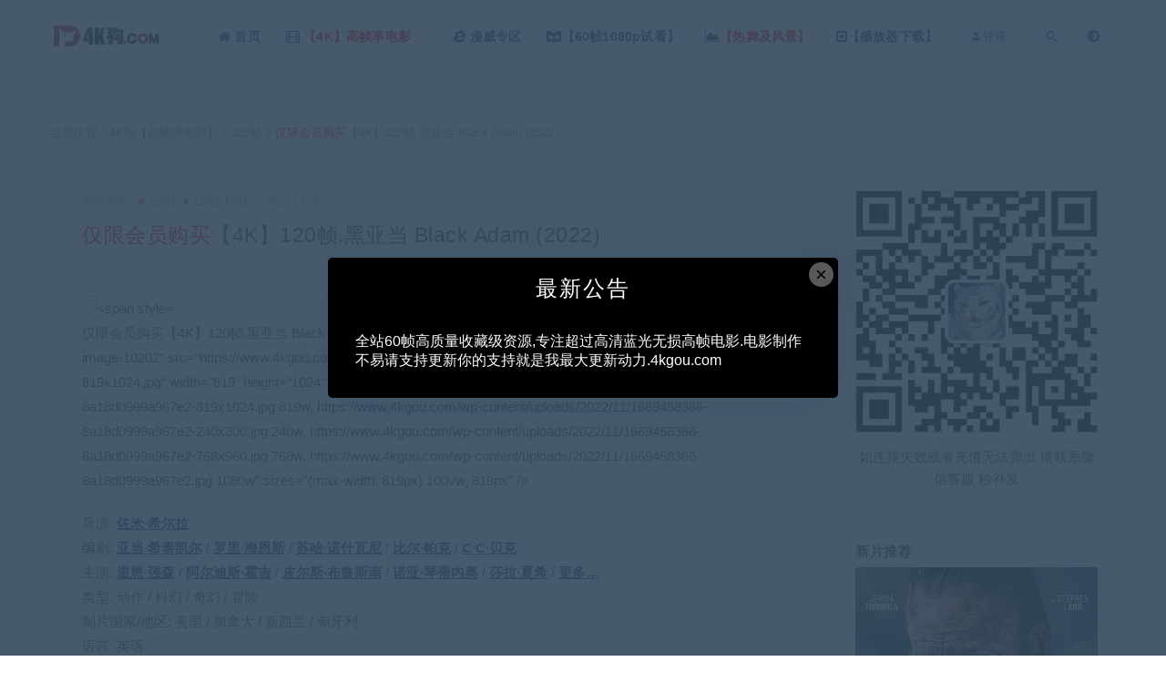

--- FILE ---
content_type: text/html; charset=UTF-8
request_url: https://www.4kgou.com/10201.html
body_size: 9480
content:
<!DOCTYPE html>
<html lang="zh-CN">
<head>
	<meta charset="UTF-8">
	<meta http-equiv="X-UA-Compatible" content="IE=edge">
	<meta name="viewport" content="width=device-width, initial-scale=1">
	<link rel="profile" href="https://gmpg.org/xfn/11">
	<link href="https://4kgou.com/wp-content/uploads/2021/03/kkk.png" rel="icon">
  <title>仅限会员购买【4K】120帧.黑亚当 Black Adam (2022)-4K狗【高帧率电影】</title>

	<meta name='robots' content='max-image-preview:large' />
<link rel='dns-prefetch' href='//s.w.org' />
        <meta property="og:title" content="<span style="color: #ff0000;"> 仅限会员购买</span>【4K】120帧.黑亚当 Black Adam (2022)">
        <meta property="og:description" content="导演: 佐米·希尔拉 编剧: 亚当·希泰凯尔 / 罗里·海恩斯 / 苏哈·诺什瓦尼 / 比尔·帕克 / C·C·贝克 ...">
        <meta property="og:type" content="article">
        <meta property="og:url" content="https://www.4kgou.com/10201.html">
        <meta property="og:site_name" content="4K狗【高帧率电影】">
        <meta property="og:image" content="https://www.4kgou.com/wp-content/uploads/2022/11/1669458366-8a18d0999a967e2.jpg">
    <link rel='stylesheet' id='external-css'  href='https://www.4kgou.com/wp-content/themes/1629615304-54459b212844d1f/assets/css/external.css?ver=8.9.0' type='text/css' media='all' />
<link rel='stylesheet' id='sweetalert2-css'  href='https://www.4kgou.com/wp-content/themes/1629615304-54459b212844d1f/assets/css/sweetalert2.min.css?ver=8.9.0' type='text/css' media='all' />
<link rel='stylesheet' id='app-css'  href='https://www.4kgou.com/wp-content/themes/1629615304-54459b212844d1f/assets/css/app.css?ver=8.9.0' type='text/css' media='all' />
<link rel='stylesheet' id='diy-css'  href='https://www.4kgou.com/wp-content/themes/1629615304-54459b212844d1f/assets/css/diy.css?ver=8.9.0' type='text/css' media='all' />
<link rel='stylesheet' id='fancybox-css'  href='https://www.4kgou.com/wp-content/themes/1629615304-54459b212844d1f/assets/css/jquery.fancybox.min.css?ver=8.9.0' type='text/css' media='all' />
<script type='text/javascript' src='https://www.4kgou.com/wp-content/themes/1629615304-54459b212844d1f/assets/js/jquery-2.2.4.min.js?ver=2.2.4' id='jquery-js'></script>
<script type='text/javascript' src='https://www.4kgou.com/wp-content/themes/1629615304-54459b212844d1f/assets/js/plugins/sweetalert2.min.js?ver=8.9.0' id='sweetalert2-js'></script>
<meta name="keywords" content="120帧, 120帧【4K】">
<meta name="description" content="导演: 佐米·希尔拉 编剧: 亚当·希泰凯尔 / 罗里·海恩斯 / 苏哈·诺什瓦尼 / 比尔·帕克 / C·C·贝克 主演: 道恩·强森 / 阿尔迪斯·霍吉 / 皮尔斯·布鲁斯南 / 诺亚·琴蒂内奥 / 莎拉·夏希 / 更多... 类型: 动作 / 科幻 / 奇幻 / 冒险 制片...">
	<!-- HTML5 shim, for IE6-8 support of HTML5 elements. All other JS at the end of file. -->
    <!--[if lt IE 9]>
      <script src="https://www.4kgou.com/wp-content/themes/1629615304-54459b212844d1f/assets/js/html5shiv.js"></script>
      <script src="https://www.4kgou.com/wp-content/themes/1629615304-54459b212844d1f/assets/js/respond.min.js"></script>
    <![endif]-->
    </head>

<body class="post-template-default single single-post postid-10201 single-format-standard  max_width navbar-sticky sidebar-right pagination-infinite_button no-off-canvas">

<div class="site">
    
<header class="site-header">
      <div class="container">
      <div class="navbar">
      <div class="logo-wrapper">
              <a href="https://www.4kgou.com/">
          <img class="logo regular tap-logo" src="https://4kgou.com/wp-content/uploads/2021/03/1617165019-640220fe03a9179.png" data-dark="" alt="4K狗【高帧率电影】">
        </a>
            </div>
      <div class="sep"></div>
      
      <nav class="main-menu hidden-xs hidden-sm hidden-md">
        
        <ul id="menu-%e9%a1%b6%e9%83%a8%e8%8f%9c%e5%8d%95" class="nav-list u-plain-list"><li id="menu-item-3760" class="menu-item menu-item-type-custom menu-item-object-custom menu-item-home menu-item-3760 menu-item-mega"><a href="https://www.4kgou.com"><span><i class="fa fa-home"></i> 首页</span></a></li>
<li id="menu-item-8865" class="menu-item menu-item-type-taxonomy menu-item-object-category current-post-ancestor current-menu-parent current-post-parent menu-item-has-children menu-item-8865"><a href="https://www.4kgou.com/120%e5%b8%a7"><span><i class="fa fa-film"></i> <font color="#FF0000"> 【4K】高帧率电影</font></span></a>
<ul class="sub-menu">
	<li id="menu-item-12159" class="menu-item menu-item-type-taxonomy menu-item-object-category current-post-ancestor current-menu-parent current-post-parent menu-item-12159"><a href="https://www.4kgou.com/120%e5%b8%a7/120%e5%b8%a7%e3%80%904k%e3%80%91"><span><i class="fa fa-film"></i> 120帧【4K】</span></a></li>
	<li id="menu-item-11783" class="menu-item menu-item-type-taxonomy menu-item-object-category menu-item-11783"><a href="https://www.4kgou.com/60%e5%b8%a74k"><span><i class="fa fa-film"></i> 60帧【4K】</span></a></li>
	<li id="menu-item-12158" class="menu-item menu-item-type-taxonomy menu-item-object-category menu-item-12158"><a href="https://www.4kgou.com/1080p"><span><i class="fa fa-film"></i> 60帧【1086P】</span></a></li>
</ul>
</li>
<li id="menu-item-8486" class="menu-item menu-item-type-custom menu-item-object-custom menu-item-8486"><a href="https://4kgou.com/zhuanti/%e6%bc%ab%e5%a8%81%e4%b8%93%e9%a2%98"><span><i class="fa fa-internet-explorer"></i> 漫威专区</span></a></li>
<li id="menu-item-8484" class="menu-item menu-item-type-custom menu-item-object-custom menu-item-8484"><a href="https://18537632.s21v.faiusr.com/58/ABUIABA6GAAgjPaa9AUoyNnNzAY.mp4"><span><i class="fa fa-simplybuilt"></i>【60帧1080p试看】</span></a></li>
<li id="menu-item-8589" class="menu-item menu-item-type-taxonomy menu-item-object-category menu-item-8589"><a href="https://www.4kgou.com/%e7%83%ad%e8%88%9e%e7%be%8e%e5%a5%b3%e5%8f%8a%e9%a3%8e%e6%99%af"><span><i class="fa fa-area-chart"></i><font color="#FF0000">【热舞及风景】</font></span></a></li>
<li id="menu-item-8602" class="menu-item menu-item-type-custom menu-item-object-custom menu-item-8602"><a href="https://webcdn.m.qq.com/spcmgr/download/PotPlayerSetup_1.7.21589.0.exe"><span><i class="fa fa-caret-square-o-right"></i>【播放器下载】</span></a></li>
</ul>      </nav>
      
      <div class="main-search">
        <form method="get" class="search-form inline" action="https://www.4kgou.com/">
  <input type="search" class="search-field inline-field" placeholder="输入关键词，回车..." autocomplete="off" value="" name="s" required="required">
  <button type="submit" class="search-submit"><i class="mdi mdi-magnify"></i></button>
</form>        <div class="search-close navbar-button"><i class="mdi mdi-close"></i></div>
      </div>

      <div class="actions">
                  <!-- user -->
                        <div class="login-btn navbar-button"><i class="mdi mdi-account"></i> 登录</div>
                          <!-- user end -->
        <div class="search-open navbar-button"><i class="mdi mdi-magnify"></i></div>
                <div class="tap-dark navbar-button"><i class="mdi mdi-brightness-4"></i></div>
                <div class="burger"></div>
      </div>
    </div>
      </div>
  </header>

<div class="header-gap"></div>    <div class="site-content">
    

<div class="container">
	<div class="breadcrumbs">
	当前位置：<a href="https://www.4kgou.com">4K狗【高帧率电影】</a> <small>></small> <a href="https://www.4kgou.com/120%e5%b8%a7">120帧</a> <small>></small> <span style="color: #ff0000;"> 仅限会员购买</span>【4K】120帧.黑亚当 Black Adam (2022)	</div>
	<div class="row">
		<div class="content-column col-lg-9">
			<div class="content-area">
				<main class="site-main">
					<article id="post-10201" class="article-content">
    <div class="container">
  <div class="cao_entry_header">

  <header class="entry-header">          <div class="entry-meta">
                  <span class="meta-author">
            <a>
              4K狗管理            </a>
          </span>
                  <span class="meta-category">
                          <a href="https://www.4kgou.com/120%e5%b8%a7" rel="category">
                  <i class="dot"></i>120帧              </a>
                          <a href="https://www.4kgou.com/120%e5%b8%a7/120%e5%b8%a7%e3%80%904k%e3%80%91" rel="category">
                  <i class="dot"></i>120帧【4K】              </a>
                      </span>
                  <span class="meta-date">
            <a href="https://www.4kgou.com/10201.html">
              <time datetime="2022-11-26T18:30:11+08:00">
                2022-11-26              </time>
            </a>
          </span>
                    <span class="meta-edit"></span>
        
      </div>
    
    <h1 class="entry-title"><span style="color: #ff0000;"> 仅限会员购买</span>【4K】120帧.黑亚当 Black Adam (2022)</h1>  </header></div></div>  <div class="container">
    <div class="entry-wrapper">
            <div class="entry-content u-text-format u-clearfix">
        <p><img alt="<span style="color: #ff0000;"> 仅限会员购买</span>【4K】120帧.黑亚当 Black Adam (2022)-第0张图片" loading="lazy" class="alignnone size-large wp-image-10202" src="https://www.4kgou.com/wp-content/uploads/2022/11/1669458366-8a18d0999a967e2-819x1024.jpg"  width="819" height="1024" srcset="https://www.4kgou.com/wp-content/uploads/2022/11/1669458366-8a18d0999a967e2-819x1024.jpg 819w, https://www.4kgou.com/wp-content/uploads/2022/11/1669458366-8a18d0999a967e2-240x300.jpg 240w, https://www.4kgou.com/wp-content/uploads/2022/11/1669458366-8a18d0999a967e2-768x960.jpg 768w, https://www.4kgou.com/wp-content/uploads/2022/11/1669458366-8a18d0999a967e2.jpg 1080w" sizes="(max-width: 819px) 100vw, 819px" /></p>
<p><span class="pl">导演</span>: <span class="attrs"><a href="https://movie.douban.com/celebrity/1214705/" rel="v:directedBy">佐米·希尔拉</a></span><br />
<span class="pl">编剧</span>: <span class="attrs"><a href="https://movie.douban.com/celebrity/1314906/">亚当·希泰凯尔</a> / <a href="https://movie.douban.com/celebrity/1271746/">罗里·海恩斯</a> / <a href="https://movie.douban.com/celebrity/1445190/">苏哈·诺什瓦尼</a> / <a href="https://movie.douban.com/celebrity/1231505/">比尔·帕克</a> / <a href="https://movie.douban.com/celebrity/1020242/">C·C·贝克</a></span><br />
<span class="actor"><span class="pl">主演</span>: <span class="attrs"><a href="https://movie.douban.com/celebrity/1044707/" rel="v:starring">道恩·强森</a> / <a href="https://movie.douban.com/celebrity/1098575/" rel="v:starring">阿尔迪斯·霍吉</a> / <a href="https://movie.douban.com/celebrity/1031219/" rel="v:starring">皮尔斯·布鲁斯南</a> / <a href="https://movie.douban.com/celebrity/1345500/" rel="v:starring">诺亚·琴蒂内奥</a> / <a href="https://movie.douban.com/celebrity/1017830/" rel="v:starring">莎拉·夏希</a> / <a class="more-actor" title="更多主演">更多&#8230;</a></span></span><br />
<span class="pl">类型:</span> 动作 / 科幻 / 奇幻 / 冒险<br />
<span class="pl">制片国家/地区:</span> 美国 / 加拿大 / 新西兰 / 匈牙利<br />
<span class="pl">语言:</span> 英语<br />
<span class="pl">上映日期:</span> 2022-10-19(法国) / 2022-10-21(美国)<br />
<span class="pl">片长:</span> 125分钟<br />
<span class="pl">又名:</span> 霹雳亚当 / 黑亞當(港/台)<br />
<span class="pl">IMDb:</span> tt6443346</p>
<h2><i class="">黑亚当的剧情简介</i> · · · · · ·</h2>
<div id="link-report-intra" class="indent"><span class="">　　这个世界需要超级英雄…… 黑亚当降临。<br />
黑亚当（道恩·强森 饰）被赋予了古代诸神无所不能的力量，但很快就被封印。近五千年后，他终于重见天日，并将在现代世界以独一无二的方式行使正义。</span></div>
<div></div>
<div><span style="color: #ff0000;">仅限会员购买</span>【4K】120帧.黑亚当 Black Adam (2022)</div>
<div><div class="content-hide-tips"><i class="fa fa-lock"></i><span class="rate label label-warning">钻石价 8.7 折 永久钻石免费</span><div class="login-false">当前隐藏内容需要支付<div class="coin"><span class="label label-warning">7狗币</span></div></div><div class="pc-button"><button type="button" class="click-pay btn btn--secondary" data-postid="10201" data-nonce="e260296af6" data-price="7狗币"><i class="fa fa-money"></i> 支付查看</button></div></div></div>
      </div>
      <div id="pay-single-box"></div>
        <div class="article-copyright">本站资源全60高帧画质4k高质量收藏级资源 极致体验(如链接失效请联系微信:【hema199046】进行补发,如充值无法弹出请联系微信【hema199046】充值
所有作品来自互联网,内容版权归作者所有 如有侵犯版权请立即告知站长并歉意下架. 
<br/><a href="https://www.4kgou.com">4K狗【高帧率电影】</a> &raquo; <a href="https://www.4kgou.com/10201.html"><span style="color: #ff0000;"> 仅限会员购买</span>【4K】120帧.黑亚当 Black Adam (2022)</a></div>

<div class="article-footer">
      <div class="xshare">
      <span class="xshare-title">分享到：</span>
                 <a href="javascript:;" title="收藏文章" etap="star" data-postid="10201" class="ripro-star"><i class="fa fa-star-o"></i></a>
            <a href="" etap="share" data-share="qq" class="share-qq"><i class="fa fa-qq"></i></a>
      <a href="" etap="share" data-share="weibo" class="share-weibo"><i class="fa fa-weibo"></i></a>
              <a href="javascript:;" class="btn-bigger-cover share-weixin" data-nonce="16f36acb2f" data-id="10201" data-action="create-bigger-image" title="海报分享" id="bigger-cover"><i class="fa fa-paper-plane"></i></a>
        </div>
   
</div>    </div>
  </div>
</article>


  <div class="entry-navigation">
    <nav class="article-nav">
        <span class="article-nav-prev">上一篇<br><a href="https://www.4kgou.com/10197.html" rel="prev">【1080p】60帧.穿越时空的少女 時をかける少女 (2006)</a></span>
        <span class="article-nav-next">下一篇<br><a href="https://www.4kgou.com/10209.html" rel="next">【4k】60帧/绿皮书 Green Book (2018)</a></span>
    </nav>
    
  </div>

      <!-- # 标准网格模式... -->
      <div class="related-posts-grid">
        <h4 class="u-border-title">相关推荐</h4>
        <div class="row">
                     <div class="col-6 col-sm-3 col-md-3 mt-10 mb-10">
              <article class="post">
                      <div class="entry-media">
        <div class="placeholder" style="padding-bottom: 165.71428571429%;">
          <a  href="https://www.4kgou.com/11806.html">
            <img class="lazyload" data-src="https://www.4kgou.com/wp-content/themes/1629615304-54459b212844d1f/timthumb.php?src=https://www.4kgou.com/wp-content/uploads/2024/04/1712978667-ee150f3f6e3e7df.jpg&#038;h=580&#038;w=350&#038;zc=1&#038;a=c&#038;q=100&#038;s=1" src="[data-uri]" alt="【4K】120帧/霍比特人3：五军之战 The Hobbit: The Battle of the Five Armies (2014)">
          </a>
                  </div>
        <div class="entry-star"><a href="javascript:;" title="收藏文章" etap="star" data-postid="11806" class="ripro-star"><i class="fa fa-star-o"></i></a></div><div class="entry-format"><i class="fa fa-lock"></i></div>      </div>
                      <div class="entry-wrapper">
                  
  <header class="entry-header">    
    <h4 class="entry-title"><a href="https://www.4kgou.com/11806.html" title="【4K】120帧/霍比特人3：五军之战 The Hobbit: The Battle of the Five Armies (2014)" rel="bookmark">【4K】120帧/霍比特人3：五军之战 The Hobbit: The Battle of the Five Armies (2014)</a></h4>  </header>                </div>
              </article>
            </div>
                      <div class="col-6 col-sm-3 col-md-3 mt-10 mb-10">
              <article class="post">
                      <div class="entry-media">
        <div class="placeholder" style="padding-bottom: 165.71428571429%;">
          <a  href="https://www.4kgou.com/11784.html">
            <img class="lazyload" data-src="https://www.4kgou.com/wp-content/themes/1629615304-54459b212844d1f/timthumb.php?src=https://www.4kgou.com/wp-content/uploads/2024/04/1712620021-a159969ba633d29.jpg&#038;h=580&#038;w=350&#038;zc=1&#038;a=c&#038;q=100&#038;s=1" src="[data-uri]" alt="【4K】120帧/功夫熊猫3 Kung Fu Panda 3 (2016)">
          </a>
                  </div>
        <div class="entry-star"><a href="javascript:;" title="收藏文章" etap="star" data-postid="11784" class="ripro-star"><i class="fa fa-star-o"></i></a></div><div class="entry-format"><i class="fa fa-lock"></i></div>      </div>
                      <div class="entry-wrapper">
                  
  <header class="entry-header">    
    <h4 class="entry-title"><a href="https://www.4kgou.com/11784.html" title="【4K】120帧/功夫熊猫3 Kung Fu Panda 3 (2016)" rel="bookmark">【4K】120帧/功夫熊猫3 Kung Fu Panda 3 (2016)</a></h4>  </header>                </div>
              </article>
            </div>
                      <div class="col-6 col-sm-3 col-md-3 mt-10 mb-10">
              <article class="post">
                      <div class="entry-media">
        <div class="placeholder" style="padding-bottom: 165.71428571429%;">
          <a  href="https://www.4kgou.com/10611.html">
            <img class="lazyload" data-src="https://www.4kgou.com/wp-content/themes/1629615304-54459b212844d1f/timthumb.php?src=https://www.4kgou.com/wp-content/uploads/2023/02/1676470000-85b5222b9e1c3e5.jpg&#038;h=580&#038;w=350&#038;zc=1&#038;a=c&#038;q=100&#038;s=1" src="[data-uri]" alt="【4K】120帧/星际探索 Ad Astra (2019)">
          </a>
                  </div>
        <div class="entry-star"><a href="javascript:;" title="收藏文章" etap="star" data-postid="10611" class="ripro-star"><i class="fa fa-star-o"></i></a></div><div class="entry-format"><i class="fa fa-lock"></i></div>      </div>
                      <div class="entry-wrapper">
                  
  <header class="entry-header">    
    <h4 class="entry-title"><a href="https://www.4kgou.com/10611.html" title="【4K】120帧/星际探索 Ad Astra (2019)" rel="bookmark">【4K】120帧/星际探索 Ad Astra (2019)</a></h4>  </header>                </div>
              </article>
            </div>
                      <div class="col-6 col-sm-3 col-md-3 mt-10 mb-10">
              <article class="post">
                      <div class="entry-media">
        <div class="placeholder" style="padding-bottom: 165.71428571429%;">
          <a  href="https://www.4kgou.com/11137.html">
            <img class="lazyload" data-src="https://www.4kgou.com/wp-content/themes/1629615304-54459b212844d1f/timthumb.php?src=https://www.4kgou.com/wp-content/uploads/2023/08/1692138402-410c44a0756ac4c.jpg&#038;h=580&#038;w=350&#038;zc=1&#038;a=c&#038;q=100&#038;s=1" src="[data-uri]" alt="【4K】120帧/雷蒙·斯尼奇的不幸历险 Lemony Snicket&#8217;s A Series of Unfortunate Events (2004)">
          </a>
                  </div>
        <div class="entry-star"><a href="javascript:;" title="收藏文章" etap="star" data-postid="11137" class="ripro-star"><i class="fa fa-star-o"></i></a></div><div class="entry-format"><i class="fa fa-lock"></i></div>      </div>
                      <div class="entry-wrapper">
                  
  <header class="entry-header">    
    <h4 class="entry-title"><a href="https://www.4kgou.com/11137.html" title="【4K】120帧/雷蒙·斯尼奇的不幸历险 Lemony Snicket&#8217;s A Series of Unfortunate Events (2004)" rel="bookmark">【4K】120帧/雷蒙·斯尼奇的不幸历险 Lemony Snicket&#8217;s A Series of Unfortunate Events (2004)</a></h4>  </header>                </div>
              </article>
            </div>
                      <div class="col-6 col-sm-3 col-md-3 mt-10 mb-10">
              <article class="post">
                      <div class="entry-media">
        <div class="placeholder" style="padding-bottom: 165.71428571429%;">
          <a  href="https://www.4kgou.com/11960.html">
            <img class="lazyload" data-src="https://www.4kgou.com/wp-content/themes/1629615304-54459b212844d1f/timthumb.php?src=https://www.4kgou.com/wp-content/uploads/2024/05/1716841188-76b1d95bb2353f4.jpg&#038;h=580&#038;w=350&#038;zc=1&#038;a=c&#038;q=100&#038;s=1" src="[data-uri]" alt="【4K】120帧/哥斯拉大战金刚2：帝国崛起 Godzilla x Kong: The New Empire (2024)">
          </a>
                  </div>
        <div class="entry-star"><a href="javascript:;" title="收藏文章" etap="star" data-postid="11960" class="ripro-star"><i class="fa fa-star-o"></i></a></div><div class="entry-format"><i class="fa fa-lock"></i></div>      </div>
                      <div class="entry-wrapper">
                  
  <header class="entry-header">    
    <h4 class="entry-title"><a href="https://www.4kgou.com/11960.html" title="【4K】120帧/哥斯拉大战金刚2：帝国崛起 Godzilla x Kong: The New Empire (2024)" rel="bookmark">【4K】120帧/哥斯拉大战金刚2：帝国崛起 Godzilla x Kong: The New Empire (2024)</a></h4>  </header>                </div>
              </article>
            </div>
                      <div class="col-6 col-sm-3 col-md-3 mt-10 mb-10">
              <article class="post">
                      <div class="entry-media">
        <div class="placeholder" style="padding-bottom: 165.71428571429%;">
          <a  href="https://www.4kgou.com/12012.html">
            <img class="lazyload" data-src="https://www.4kgou.com/wp-content/themes/1629615304-54459b212844d1f/timthumb.php?src=https://www.4kgou.com/wp-content/uploads/2024/06/1718691043-22f49756c4cab18.png&#038;h=580&#038;w=350&#038;zc=1&#038;a=c&#038;q=100&#038;s=1" src="[data-uri]" alt="【4K】120帧/HDR/灭世男孩 Boy Kills World (2023)">
          </a>
                  </div>
        <div class="entry-star"><a href="javascript:;" title="收藏文章" etap="star" data-postid="12012" class="ripro-star"><i class="fa fa-star-o"></i></a></div><div class="entry-format"><i class="fa fa-lock"></i></div>      </div>
                      <div class="entry-wrapper">
                  
  <header class="entry-header">    
    <h4 class="entry-title"><a href="https://www.4kgou.com/12012.html" title="【4K】120帧/HDR/灭世男孩 Boy Kills World (2023)" rel="bookmark">【4K】120帧/HDR/灭世男孩 Boy Kills World (2023)</a></h4>  </header>                </div>
              </article>
            </div>
                      <div class="col-6 col-sm-3 col-md-3 mt-10 mb-10">
              <article class="post">
                      <div class="entry-media">
        <div class="placeholder" style="padding-bottom: 165.71428571429%;">
          <a  href="https://www.4kgou.com/11131.html">
            <img class="lazyload" data-src="https://www.4kgou.com/wp-content/themes/1629615304-54459b212844d1f/timthumb.php?src=https://www.4kgou.com/wp-content/uploads/2023/08/1692138133-1c9ef6610603803.jpg&#038;h=580&#038;w=350&#038;zc=1&#038;a=c&#038;q=100&#038;s=1" src="[data-uri]" alt="【4K】120帧/鬼魅浮生 A Ghost Story (2017)">
          </a>
                  </div>
        <div class="entry-star"><a href="javascript:;" title="收藏文章" etap="star" data-postid="11131" class="ripro-star"><i class="fa fa-star-o"></i></a></div><div class="entry-format"><i class="fa fa-lock"></i></div>      </div>
                      <div class="entry-wrapper">
                  
  <header class="entry-header">    
    <h4 class="entry-title"><a href="https://www.4kgou.com/11131.html" title="【4K】120帧/鬼魅浮生 A Ghost Story (2017)" rel="bookmark">【4K】120帧/鬼魅浮生 A Ghost Story (2017)</a></h4>  </header>                </div>
              </article>
            </div>
                      <div class="col-6 col-sm-3 col-md-3 mt-10 mb-10">
              <article class="post">
                      <div class="entry-media">
        <div class="placeholder" style="padding-bottom: 165.71428571429%;">
          <a  href="https://www.4kgou.com/11347.html">
            <img class="lazyload" data-src="https://www.4kgou.com/wp-content/themes/1629615304-54459b212844d1f/timthumb.php?src=https://www.4kgou.com/wp-content/uploads/2023/10/1697920287-03dc9834c5a1115.jpg&#038;h=580&#038;w=350&#038;zc=1&#038;a=c&#038;q=100&#038;s=1" src="[data-uri]" alt="【4K】120帧/生化危机2：启示录 Resident Evil: Apocalypse (2004)">
          </a>
                  </div>
        <div class="entry-star"><a href="javascript:;" title="收藏文章" etap="star" data-postid="11347" class="ripro-star"><i class="fa fa-star-o"></i></a></div><div class="entry-format"><i class="fa fa-lock"></i></div>      </div>
                      <div class="entry-wrapper">
                  
  <header class="entry-header">    
    <h4 class="entry-title"><a href="https://www.4kgou.com/11347.html" title="【4K】120帧/生化危机2：启示录 Resident Evil: Apocalypse (2004)" rel="bookmark">【4K】120帧/生化危机2：启示录 Resident Evil: Apocalypse (2004)</a></h4>  </header>                </div>
              </article>
            </div>
                  </div>
      </div>
    
  
				</main>
			</div>
		</div>
					<div class="sidebar-column col-lg-3">
				
<aside class="widget-area">
	<div id="magsy_about_widget-7" class="widget widget_magsy_about_widget">        <img class="profile-image lazyload" data-src="https://www.4kgou.com/wp-content/uploads/2022/03/1647728964-4eae35f1b35977a.png" src="[data-uri]" alt="">
                    <div class="bio">
                如连接失效或者充值无法弹出 请联系微信客服     秒补发            </div>
                
        </div><div id="cao_widget_post-5" class="widget cao-widget-posts"><h5 class="widget-title">新片推荐</h5><div class="posts"><div class="grid">      <div class="entry-media">
        <div class="placeholder" style="padding-bottom: 165.71428571429%;">
          <a  href="https://www.4kgou.com/13229.html">
            <img class="lazyload" data-src="https://www.4kgou.com/wp-content/themes/1629615304-54459b212844d1f/timthumb.php?src=https://www.4kgou.com/wp-content/uploads/2026/01/1768598334-1974177c6b999c5.jpg&#038;h=580&#038;w=350&#038;zc=1&#038;a=c&#038;q=100&#038;s=1" src="[data-uri]" alt="【4K】60帧/永生战士2 Sisu 2 (2025)">
          </a>
                  </div>
        <div class="entry-star"><a href="javascript:;" title="收藏文章" etap="star" data-postid="13229" class="ripro-star"><i class="fa fa-star-o"></i></a></div><div class="entry-format"><i class="fa fa-lock"></i></div>      </div>
      <a href="https://www.4kgou.com/13229.html" rel="bookmark" title="【4K】60帧/永生战士2 Sisu 2 (2025)">【4K】60帧/永生战士2 Sisu 2 (2025)</a></div><div class="grid">      <div class="entry-media">
        <div class="placeholder" style="padding-bottom: 165.71428571429%;">
          <a  href="https://www.4kgou.com/13223.html">
            <img class="lazyload" data-src="https://www.4kgou.com/wp-content/themes/1629615304-54459b212844d1f/timthumb.php?src=https://www.4kgou.com/wp-content/uploads/2025/12/1767150133-f6d4e23a4e3c54e.jpg&#038;h=580&#038;w=350&#038;zc=1&#038;a=c&#038;q=100&#038;s=1" src="[data-uri]" alt="【4K】60帧/第50届法国凯撒电影奖获奖名单 基督山伯爵 Le Comte de Monte-Cristo (2024)">
          </a>
                  </div>
        <div class="entry-star"><a href="javascript:;" title="收藏文章" etap="star" data-postid="13223" class="ripro-star"><i class="fa fa-star-o"></i></a></div><div class="entry-format"><i class="fa fa-lock"></i></div>      </div>
      <a href="https://www.4kgou.com/13223.html" rel="bookmark" title="【4K】60帧/第50届法国凯撒电影奖获奖名单 基督山伯爵 Le Comte de Monte-Cristo (2024)">【4K】60帧/第50届法国凯撒电影奖获奖名单 基督山伯爵 Le Comte de Monte-Cristo (2024)</a></div><div class="grid">      <div class="entry-media">
        <div class="placeholder" style="padding-bottom: 165.71428571429%;">
          <a  href="https://www.4kgou.com/13215.html">
            <img class="lazyload" data-src="https://www.4kgou.com/wp-content/themes/1629615304-54459b212844d1f/timthumb.php?src=https://www.4kgou.com/wp-content/uploads/2025/12/1766302753-ab0ea6ebbd22aab.jpg&#038;h=580&#038;w=350&#038;zc=1&#038;a=c&#038;q=100&#038;s=1" src="[data-uri]" alt="【4K】60帧/No.4 豆瓣2025最值得期待外语电影 惊天魔盗团3 Now You See Me: Now You Don&#8217;t (2025)">
          </a>
                  </div>
        <div class="entry-star"><a href="javascript:;" title="收藏文章" etap="star" data-postid="13215" class="ripro-star"><i class="fa fa-star-o"></i></a></div><div class="entry-format"><i class="fa fa-lock"></i></div>      </div>
      <a href="https://www.4kgou.com/13215.html" rel="bookmark" title="【4K】60帧/No.4 豆瓣2025最值得期待外语电影 惊天魔盗团3 Now You See Me: Now You Don&#8217;t (2025)">【4K】60帧/No.4 豆瓣2025最值得期待外语电影 惊天魔盗团3 Now You See Me: Now You Don&#8217;t (2025)</a></div><div class="grid">      <div class="entry-media">
        <div class="placeholder" style="padding-bottom: 165.71428571429%;">
          <a  href="https://www.4kgou.com/13207.html">
            <img class="lazyload" data-src="https://www.4kgou.com/wp-content/themes/1629615304-54459b212844d1f/timthumb.php?src=https://www.4kgou.com/wp-content/uploads/2025/12/1765418223-06ff53c795b4746.jpg&#038;h=580&#038;w=350&#038;zc=1&#038;a=c&#038;q=100&#038;s=1" src="[data-uri]" alt="【4K】60帧/家庭计划2 The Family Plan 2 (2025)">
          </a>
                  </div>
        <div class="entry-star"><a href="javascript:;" title="收藏文章" etap="star" data-postid="13207" class="ripro-star"><i class="fa fa-star-o"></i></a></div><div class="entry-format"><i class="fa fa-lock"></i></div>      </div>
      <a href="https://www.4kgou.com/13207.html" rel="bookmark" title="【4K】60帧/家庭计划2 The Family Plan 2 (2025)">【4K】60帧/家庭计划2 The Family Plan 2 (2025)</a></div><div class="grid">      <div class="entry-media">
        <div class="placeholder" style="padding-bottom: 165.71428571429%;">
          <a  href="https://www.4kgou.com/13203.html">
            <img class="lazyload" data-src="https://www.4kgou.com/wp-content/themes/1629615304-54459b212844d1f/timthumb.php?src=https://www.4kgou.com/wp-content/uploads/2025/11/1763879577-d95f7742eade927.jpg&#038;h=580&#038;w=350&#038;zc=1&#038;a=c&#038;q=100&#038;s=1" src="[data-uri]" alt="【4K】60帧/第35届哥谭独立电影奖提名名单 一战再战 One Battle After Another (2025)">
          </a>
                  </div>
        <div class="entry-star"><a href="javascript:;" title="收藏文章" etap="star" data-postid="13203" class="ripro-star"><i class="fa fa-star-o"></i></a></div><div class="entry-format"><i class="fa fa-lock"></i></div>      </div>
      <a href="https://www.4kgou.com/13203.html" rel="bookmark" title="【4K】60帧/第35届哥谭独立电影奖提名名单 一战再战 One Battle After Another (2025)">【4K】60帧/第35届哥谭独立电影奖提名名单 一战再战 One Battle After Another (2025)</a></div><div class="grid">      <div class="entry-media">
        <div class="placeholder" style="padding-bottom: 165.71428571429%;">
          <a  href="https://www.4kgou.com/13197.html">
            <img class="lazyload" data-src="https://www.4kgou.com/wp-content/themes/1629615304-54459b212844d1f/timthumb.php?src=https://www.4kgou.com/wp-content/uploads/2025/11/1763405342-79eb86f719f0d5d.jpg&#038;h=580&#038;w=350&#038;zc=1&#038;a=c&#038;q=100&#038;s=1" src="[data-uri]" alt="&#x2b50;&#x2b50;站长推荐【4K】60帧/No.5 一周口碑电影榜 弗兰肯斯坦 Frankenstein (2025)">
          </a>
                  </div>
        <div class="entry-star"><a href="javascript:;" title="收藏文章" etap="star" data-postid="13197" class="ripro-star"><i class="fa fa-star-o"></i></a></div><div class="entry-format"><i class="fa fa-lock"></i></div>      </div>
      <a href="https://www.4kgou.com/13197.html" rel="bookmark" title="&#x2b50;&#x2b50;站长推荐【4K】60帧/No.5 一周口碑电影榜 弗兰肯斯坦 Frankenstein (2025)">&#x2b50;&#x2b50;站长推荐【4K】60帧/No.5 一周口碑电影榜 弗兰肯斯坦 Frankenstein (2025)</a></div><div class="grid">      <div class="entry-media">
        <div class="placeholder" style="padding-bottom: 165.71428571429%;">
          <a  href="https://www.4kgou.com/13193.html">
            <img class="lazyload" data-src="https://www.4kgou.com/wp-content/themes/1629615304-54459b212844d1f/timthumb.php?src=https://www.4kgou.com/wp-content/uploads/2025/11/1762841361-54444afd6c132f6.jpg&#038;h=580&#038;w=350&#038;zc=1&#038;a=c&#038;q=100&#038;s=1" src="[data-uri]" alt="【4K】60帧/死亡竞走 The Long Walk (2025)">
          </a>
                  </div>
        <div class="entry-star"><a href="javascript:;" title="收藏文章" etap="star" data-postid="13193" class="ripro-star"><i class="fa fa-star-o"></i></a></div><div class="entry-format"><i class="fa fa-lock"></i></div>      </div>
      <a href="https://www.4kgou.com/13193.html" rel="bookmark" title="【4K】60帧/死亡竞走 The Long Walk (2025)">【4K】60帧/死亡竞走 The Long Walk (2025)</a></div><div class="grid">      <div class="entry-media">
        <div class="placeholder" style="padding-bottom: 165.71428571429%;">
          <a  href="https://www.4kgou.com/13190.html">
            <img class="lazyload" data-src="https://www.4kgou.com/wp-content/themes/1629615304-54459b212844d1f/timthumb.php?src=https://www.4kgou.com/wp-content/uploads/2025/11/1762392569-04b0ef6fc5a1cbf.jpg&#038;h=580&#038;w=350&#038;zc=1&#038;a=c&#038;q=100&#038;s=1" src="[data-uri]" alt="【4K】60帧/第82届威尼斯电影节主竞赛入围片单 炸药屋 A House of Dynamite (2025)">
          </a>
                  </div>
        <div class="entry-star"><a href="javascript:;" title="收藏文章" etap="star" data-postid="13190" class="ripro-star"><i class="fa fa-star-o"></i></a></div><div class="entry-format"><i class="fa fa-lock"></i></div>      </div>
      <a href="https://www.4kgou.com/13190.html" rel="bookmark" title="【4K】60帧/第82届威尼斯电影节主竞赛入围片单 炸药屋 A House of Dynamite (2025)">【4K】60帧/第82届威尼斯电影节主竞赛入围片单 炸药屋 A House of Dynamite (2025)</a></div></div></div></aside>			</div>
			</div>
</div>


</div><!-- end sitecoent --> 

	
	<div class="module parallax">
		<img class="jarallax-img lazyload" data-srcset="https://4kgou.com/tup/25.png" data-sizes="auto" src="[data-uri]" alt="">
		<div class="container">
			<h4 class="entry-title">
				全站60帧电影 如链接失效请联系微信【hema199046】进行补发			</h4>
							<a class="button" href="#">立即查看</a>
										<a class="button transparent" href="#">了解详情</a>
					</div>
	</div>
	
	<footer class="site-footer">
		<div class="container">
			
			<div class="footer-widget">
    <div class="row">
        <div class="col-xs-12 col-sm-6 col-md-3 widget--about">
            <div class="widget--content">
                <div class="footer--logo mb-20">
                    <img class="tap-logo" src="https://4kgou.com/wp-content/uploads/2021/03/1617165019-640220fe03a9179.png" data-dark="https://4kgou.com/wp-content/uploads/2021/03/1617165019-640220fe03a9179.png" alt="4K狗【高帧率电影】">
                </div>
                <p class="mb-10">本站资源全60高帧画质4k高质量收藏级资源 极致体验 如有资源失效请联系管理立即补发微信:hema199046</p>
            </div>
        </div>
        <!-- .col-md-2 end -->
        <div class="col-xs-12 col-sm-3 col-md-2 col-md-offset-1 widget--links">
            <div class="widget--title">
                <h5>本站导航</h5>
            </div>
            <div class="widget--content">
                <ul class="list-unstyled mb-0">
                                    </ul>
            </div>
        </div>
        <!-- .col-md-2 end -->
        <div class="col-xs-12 col-sm-3 col-md-2 widget--links">
            <div class="widget--title">
                <h5>友情链接</h5>
            </div>
            <div class="widget--content">
                <ul class="list-unstyled mb-0">
                                    </ul>
            </div>
        </div>
        <!-- .col-md-2 end -->
        <div class="col-xs-12 col-sm-12 col-md-4 widget--newsletter">
            <div class="widget--title">
                <h5>快速搜索</h5>
            </div>
            <div class="widget--content">
                <form class="newsletter--form mb-30" action="https://www.4kgou.com/" method="get">
                    <input type="text" class="form-control" name="s" placeholder="关键词">
                    <button type="submit"><i class="fa fa-arrow-right"></i></button>
                </form>
                <h6></h6>
            </div>
        </div>

    </div>
</div>									  <div class="site-info">
			    所有资源均来自互联网 如有侵权违等一系列不正当行为请告知并立即下架 表示歉意
			    
			  </div>
					</div>
	</footer>
	
<div class="rollbar">
	
	    <div class="rollbar-item tap-dark" etap="tap-dark" title="夜间模式"><i class="mdi mdi-brightness-4"></i></div>
    
		
	
	    <div class="rollbar-item tap-qq" etap="tap-qq"><a target="_blank" title="QQ咨询" href="http://wpa.qq.com/msgrd?v=3&uin=2197137516&site=qq&menu=yes"><i class="fa fa-qq"></i></a></div>
    
	    <div class="rollbar-item tap-blog-style" etap="tap-blog-style" data-id="0" title="博客模式"><i class="fa fa-list"></i></div>
        <div class="rollbar-item" etap="to_full" title="全屏页面"><i class="fa fa-arrows-alt"></i></div>
	<div class="rollbar-item" etap="to_top" title="返回顶部"><i class="fa fa-angle-up"></i></div>
</div>

<div class="dimmer"></div>

    <div id="popup-signup" class="popup-signup fade" style="display: none;">
    <div class="register-login-modal" role="document">
        <div class="modal-content">
            <div class="modal-body">
                <img class="popup-logo" src="https://4kgou.com/wp-content/uploads/2021/03/1617165019-640220fe03a9179.png" data-dark="https://4kgou.com/wp-content/uploads/2021/03/1617165019-640220fe03a9179.png" alt="4K狗【高帧率电影】">
                    <!-- Nav tabs -->
                    <ul class="nav nav-tabs">
                        <li class="active"><a href="#login" data-toggle="login">登录</a>
                        </li>
                        <li><a href="#signup" data-toggle="signup">注册</a>
                        </li>
                    </ul>
                    <!-- Tab panes -->
                    <div class="tab-content">
                        <div class="tab-pane fade in active" id="login">
                            <div class="signup-form-container text-center">
                                <form class="mb-0">
                                                                                                                <div class="form-group">
                                            <input type="text" class="form-control" name="username" placeholder="*手机号码或邮箱">
                                        </div>
                                        <div class="form-group">
                                            <input type="password" class="form-control" name="password" placeholder="*密码">
                                        </div>
                                        <button type="button" class="go-login btn btn--primary btn--block"><i class="fa fa-bullseye"></i> 安全登录</button> 
                                        <!-- <a href="#" class="forget-password">忘记密码?</a> -->
                                                                    </form>
                                <!-- form  end -->
                            </div>
                            <!-- .signup-form end -->
                        </div>
                        <div class="tab-pane fade in" id="signup">
                            <form class="mb-0">
                                                                                                    <div class="form-group">
                                        <input type="text" class="form-control" name="user_name" placeholder="请输入您的手机号码">
                                    </div>
                                    <!-- .form-group end -->
                                   
                                    <!-- .form-group end -->
                                    <div class="form-group">
                                        <input type="password" class="form-control" name="user_pass" placeholder="密码最小长度为6">
                                    </div>
                                    <div class="form-group">
                                        <input type="password" class="form-control" name="user_pass2" placeholder="再次输入密码">
                                    </div>
                                                                        <button type="button" class="go-register btn btn--primary btn--block"><i class="fa fa-bullseye"></i> 立即注册</button>
                                                                
                            </form>
                            <!-- form  end -->
                        </div>
                    </div>
                    <a target="_blank" href="https://www.4kgou.com/wp-login.php?action=lostpassword" class="rest-password">忘记密码？</a>
            </div>
            <!-- /.modal-content -->
        </div>
        <!-- /.modal-dialog -->
    </div>
    <!-- /.modal -->
</div>


<div class="off-canvas">
  <div class="canvas-close"><i class="mdi mdi-close"></i></div>
  <div class="logo-wrapper">
      <a href="https://www.4kgou.com/">
      <img class="logo regular" src="https://4kgou.com/wp-content/uploads/2021/03/1617165019-640220fe03a9179.png" alt="4K狗【高帧率电影】">
    </a>
    </div>
  <div class="mobile-menu hidden-lg hidden-xl"></div>
  <aside class="widget-area">
      </aside>
</div>
<script>
    console.log("\n %c RiPro V8.9.0 %c https://ritheme.com \n\n", "color: #fadfa3; background: #030307; padding:5px 0;", "background: #fadfa3; padding:5px 0;");
    console.log("SQL 请求数：88");
    console.log("页面生成耗时： 0.32622");
</script>


<script charset="UTF-8" id="LA_COLLECT" src="//sdk.51.la/js-sdk-pro.min.js"></script>
<script>LA.init({id:"Ji6juQuCwCYCP5HL",ck:"Ji6juQuCwCYCP5HL"})</script>
<script type='text/javascript' src='https://www.4kgou.com/wp-content/themes/1629615304-54459b212844d1f/assets/js/plugins.js?ver=8.9.0' id='plugins-js'></script>
<script type='text/javascript' id='app-js-extra'>
/* <![CDATA[ */
var caozhuti = {"site_name":"4K\u72d7\u3010\u9ad8\u5e27\u7387\u7535\u5f71\u3011","home_url":"https:\/\/www.4kgou.com","ajaxurl":"https:\/\/www.4kgou.com\/wp-admin\/admin-ajax.php","is_singular":"1","tencent_captcha":{"is":"","appid":""},"infinite_load":"\u52a0\u8f7d\u66f4\u591a","infinite_loading":"<i class=\"fa fa-spinner fa-spin\"><\/i> \u52a0\u8f7d\u4e2d...","site_notice":{"is":"1","color":"#000000","html":"<div class=\"notify-content\"><h3>\u6700\u65b0\u516c\u544a<\/h3><div>\u5168\u7ad960\u5e27\u9ad8\u8d28\u91cf\u6536\u85cf\u7ea7\u8d44\u6e90,\u4e13\u6ce8\u8d85\u8fc7\u9ad8\u6e05\u84dd\u5149\u65e0\u635f\u9ad8\u5e27\u7535\u5f71.\u7535\u5f71\u5236\u4f5c\u4e0d\u6613\u8bf7\u652f\u6301\u66f4\u65b0\u4f60\u7684\u652f\u6301\u5c31\u662f\u6211\u6700\u5927\u66f4\u65b0\u52a8\u529b.4kgou.com<\/div><\/div>"},"pay_type_html":{"html":"<div class=\"pay-button-box\"><div class=\"pay-item\" id=\"alipay\" data-type=\"6\"><i class=\"alipay\"><\/i><span>\u652f\u4ed8\u5b9d<\/span><\/div><div class=\"pay-item\" id=\"weixinpay\" data-type=\"5\"><i class=\"weixinpay\"><\/i><span>\u5fae\u4fe1\u652f\u4ed8<\/span><\/div><\/div><p style=\"font-size: 13px; padding: 0; margin: 0;\">\u5f53\u524d\u4e3a\u6e38\u5ba2\u8d2d\u4e70\u6a21\u5f0f<\/p>","alipay":6,"weixinpay":5}};
/* ]]> */
</script>
<script type='text/javascript' src='https://www.4kgou.com/wp-content/themes/1629615304-54459b212844d1f/assets/js/app.js?ver=8.9.0' id='app-js'></script>
<script type='text/javascript' src='https://www.4kgou.com/wp-content/themes/1629615304-54459b212844d1f/assets/js/plugins/html2canvas.min.js?ver=1.0.0' id='html2canvas-js'></script>
<script type='text/javascript' src='https://www.4kgou.com/wp-content/themes/1629615304-54459b212844d1f/assets/js/plugins/jquery.fancybox.min.js?ver=8.9.0' id='fancybox-js'></script>
<script type='text/javascript' src='https://www.4kgou.com/wp-includes/js/comment-reply.min.js?ver=5.7.14' id='comment-reply-js'></script>

</body>
</html>

--- FILE ---
content_type: text/css
request_url: https://www.4kgou.com/wp-content/themes/1629615304-54459b212844d1f/assets/css/app.css?ver=8.9.0
body_size: 38141
content:
@charset "UTF-8"; html {
    line-height: 1.15;
    -ms-text-size-adjust: 100%;
    -webkit-text-size-adjust: 100%;
}

body {
    margin: 0;
}

article,aside,footer,header,nav,section {
    display: block;
}

h1 {
    font-size: 2em;
    margin: 0.67em 0;
}

figcaption,figure,main {
    display: block;
}

figure {
    margin: 1em 40px;
}

hr {
    box-sizing: content-box;
    height: 0;
    overflow: visible;
}

pre {
    font-family: monospace,monospace;
    font-size: 1em;
}

a {
    background-color: transparent;
    -webkit-text-decoration-skip: objects;
}

abbr[title] {
    border-bottom: none;
    text-decoration: underline;
    -webkit-text-decoration: underline dotted;
    text-decoration: underline dotted;
}

b,strong {
    font-weight: inherit;
}

b,strong {
    font-weight: bolder;
}

code,kbd,samp {
    font-family: monospace,monospace;
    font-size: 1em;
}

dfn {
    font-style: italic;
}

mark {
    background-color: #ff0;
    color: #000;
}

small {
    font-size: 80%;
}

sub,sup {
    font-size: 75%;
    line-height: 0;
    position: relative;
    vertical-align: baseline;
}

sub {
    bottom: -0.25em;
}

sup {
    top: -0.5em;
}

audio,video {
    display: inline-block;
}

audio:not([controls]) {
    display: none;
    height: 0;
}

img {
    border-style: none;
}

svg:not(:root) {
    overflow: hidden;
}

button,input,optgroup,select,textarea {
    font-family: sans-serif;
    font-size: 100%;
    line-height: 1.15;
    margin: 0;
}

button,input {
    overflow: visible;
}

button,select {
    text-transform: none;
}

button,html [type="button"],[type="reset"],[type="submit"] {
    -webkit-appearance: button;
}

button::-moz-focus-inner,[type="button"]::-moz-focus-inner,[type="reset"]::-moz-focus-inner,[type="submit"]::-moz-focus-inner {
    border-style: none;
    padding: 0;
}

button:-moz-focusring,[type="button"]:-moz-focusring,[type="reset"]:-moz-focusring,[type="submit"]:-moz-focusring {
    outline: 1px dotted ButtonText;
}

fieldset {
    padding: 0.35em 0.75em 0.625em;
}

legend {
    box-sizing: border-box;
    color: inherit;
    display: table;
    max-width: 100%;
    padding: 0;
    white-space: normal;
}

progress {
    display: inline-block;
    vertical-align: baseline;
}

textarea {
    overflow: auto;
}

[type="checkbox"],[type="radio"] {
    box-sizing: border-box;
    padding: 0;
}

[type="number"]::-webkit-inner-spin-button,[type="number"]::-webkit-outer-spin-button {
    height: auto;
}

[type="search"] {
    -webkit-appearance: textfield;
    outline-offset: -2px;
}

[type="search"]::-webkit-search-cancel-button,[type="search"]::-webkit-search-decoration {
    -webkit-appearance: none;
}

::-webkit-file-upload-button {
    -webkit-appearance: button;
    font: inherit;
}

details,menu {
    display: block;
}

summary {
    display: list-item;
}

canvas {
    display: inline-block;
}

template {
    display: none;
}

[hidden] {
    display: none;
}

::-webkit-scrollbar {
    width: 10px;
    height: 10px;
    background-color: #F5F5F5;
}

::-webkit-scrollbar-track {
    background-color: #e0e0e0;
}

::-webkit-scrollbar-thumb {
    -webkit-box-shadow: inset 0 0 10px rgba(0,0,0,.3);
    background-color: #34495e;
}

.container {
    margin-left: auto;
    margin-right: auto;
}

@media (max-width: 575px) {
    .container {
        max-width:460px;
        padding-left: 10px;
        padding-right: 10px;
    }
}

@media (min-width: 768px) {
    .container {
        max-width:720px;
        padding-left: 15px;
        padding-right: 15px;
    }
}

@media (max-width: 991px) {
    .container .container.small {
        padding:0;
    }
}

@media (min-width: 992px) {
    .container {
        max-width:960px;
    }

    .container.small {
        max-width: 780px;
    }
}

@media (max-width: 1229px) {
    .container .container.medium {
        padding:0;
    }
}

@media (min-width: 1230px) {
    .container {
        max-width:1200px;
    }

    .container.medium {
        max-width: 1030px;
    }

    .full-screen .container {
        max-width: 1440px;
    }
}

@media (min-width: 1450px) {
    .max_width .container {
        max-width: 1440px;
    }

    .max_width .container.medium {
        max-width: 1020px;
    }

    .max_width .col-lg-1-5 {
        flex: 0 0 20%;
        width: 20% ;
        max-width: 20%;
    }
}

.container.medium {
    max-width: 1030px;
}

.row,.navbar .menu-item-mega>.sub-menu {
    display: flex;
    flex-wrap: wrap;
    margin-left: -15px;
    margin-right: -15px;
}

.col-1,.col-2,.col-3,.col-4,.col-5,.col-6,.col-7,.col-8,.col-9,.col-10,.col-11,.col-12,.col-sm-1,.col-sm-2,.col-sm-3,.col-sm-4,.col-sm-5,.col-sm-6,.col-sm-7,.col-sm-8,.col-sm-9,.col-sm-10,.col-sm-11,.col-sm-12,.col-md-1,.col-md-2,.col-md-3,.col-md-4,.col-md-5,.col-md-6,.col-md-7,.col-md-8,.col-md-9,.col-md-10,.col-md-11,.col-md-12,.col-lg-1,.col-lg-2,.col-lg-3,.col-lg-4,.col-lg-5,.col-lg-6,.col-lg-7,.col-lg-8,.col-lg-9,.col-lg-10,.col-lg-11,.col-lg-12,.col-xl-1,.col-xl-2,.col-xl-3,.col-xl-4,.col-xl-5,.col-xl-6,.col-xl-7,.col-xl-8,.col-xl-9,.col-xl-10,.col-xl-11,.col-xl-12,.navbar .menu-item-mega>.sub-menu>.menu-item,.navbar .menu-item-mega.mega-col-2>.sub-menu>.menu-item,.navbar .menu-item-mega.mega-col-3>.sub-menu>.menu-item,.navbar .menu-item-mega.mega-col-6>.sub-menu>.menu-item {
    min-height: 1px;
    padding-left: 15px;
    padding-right: 15px;
    position: relative;
    width: 100%;
}

.col-1 {
    flex: 0 0 8.333333%;
    max-width: 8.333333%;
}

.col-2 {
    flex: 0 0 16.666667%;
    max-width: 16.666667%;
}

.col-3 {
    flex: 0 0 25%;
    max-width: 25%;
}

.col-4 {
    flex: 0 0 33.333333%;
    max-width: 33.333333%;
}

.col-5 {
    flex: 0 0 41.666667%;
    max-width: 41.666667%;
}

.col-6 {
    flex: 0 0 50%;
    max-width: 50%;
}

.col-7 {
    flex: 0 0 58.333333%;
    max-width: 58.333333%;
}

.col-8 {
    flex: 0 0 66.666667%;
    max-width: 66.666667%;
}

.col-9 {
    flex: 0 0 75%;
    max-width: 75%;
}

.col-10 {
    flex: 0 0 83.333333%;
    max-width: 83.333333%;
}

.col-11 {
    flex: 0 0 91.666667%;
    max-width: 91.666667%;
}

.col-12 {
    flex: 0 0 100%;
    max-width: 100%;
}

@media (min-width: 576px) {
    .col-sm-1 {
        flex:0 0 8.333333%;
        max-width: 8.333333%;
    }

    .col-sm-2 {
        flex: 0 0 16.666667%;
        max-width: 16.666667%;
    }

    .col-sm-3 {
        flex: 0 0 25%;
        max-width: 25%;
    }

    .col-sm-4 {
        flex: 0 0 33.333333%;
        max-width: 33.333333%;
    }

    .col-sm-5 {
        flex: 0 0 41.666667%;
        max-width: 41.666667%;
    }

    .col-sm-6 {
        flex: 0 0 50%;
        max-width: 50%;
    }

    .col-sm-7 {
        flex: 0 0 58.333333%;
        max-width: 58.333333%;
    }

    .col-sm-8 {
        flex: 0 0 66.666667%;
        max-width: 66.666667%;
    }

    .col-sm-9 {
        flex: 0 0 75%;
        max-width: 75%;
    }

    .col-sm-10 {
        flex: 0 0 83.333333%;
        max-width: 83.333333%;
    }

    .col-sm-11 {
        flex: 0 0 91.666667%;
        max-width: 91.666667%;
    }

    .col-sm-12 {
        flex: 0 0 100%;
        max-width: 100%;
    }
}

@media (min-width: 768px) {
    .col-md-1 {
        flex:0 0 8.333333%;
        max-width: 8.333333%;
    }

    .col-md-2 {
        flex: 0 0 16.666667%;
        max-width: 16.666667%;
    }

    .col-md-3 {
        flex: 0 0 25%;
        max-width: 25%;
    }

    .col-md-4 {
        flex: 0 0 33.333333%;
        max-width: 33.333333%;
    }

    .col-md-5 {
        flex: 0 0 41.666667%;
        max-width: 41.666667%;
    }

    .col-md-6 {
        flex: 0 0 50%;
        max-width: 50%;
    }

    .col-md-7 {
        flex: 0 0 58.333333%;
        max-width: 58.333333%;
    }

    .col-md-8 {
        flex: 0 0 66.666667%;
        max-width: 66.666667%;
    }

    .col-md-9 {
        flex: 0 0 75%;
        max-width: 75%;
    }

    .col-md-10 {
        flex: 0 0 83.333333%;
        max-width: 83.333333%;
    }

    .col-md-11 {
        flex: 0 0 91.666667%;
        max-width: 91.666667%;
    }

    .col-md-12 {
        flex: 0 0 100%;
        max-width: 100%;
    }
}

@media (min-width: 992px) {
    .col-lg-1 {
        flex:0 0 8.333333%;
        max-width: 8.333333%;
    }

    .col-lg-2,.navbar .menu-item-mega.mega-col-6>.sub-menu>.menu-item {
        flex: 0 0 16.666667%;
        max-width: 16.666667%;
    }

    .col-lg-3,.navbar .menu-item-mega>.sub-menu>.menu-item {
        flex: 0 0 25%;
        max-width: 25%;
    }

    .col-lg-4,.navbar .menu-item-mega.mega-col-3>.sub-menu>.menu-item {
        flex: 0 0 33.333333%;
        max-width: 33.333333%;
    }

    .col-lg-5 {
        flex: 0 0 41.666667%;
        max-width: 41.666667%;
    }

    .col-lg-6,.navbar .menu-item-mega.mega-col-2>.sub-menu>.menu-item {
        flex: 0 0 50%;
        max-width: 50%;
    }

    .col-lg-7 {
        flex: 0 0 58.333333%;
        max-width: 58.333333%;
    }

    .col-lg-8 {
        flex: 0 0 66.666667%;
        max-width: 66.666667%;
    }

    .col-lg-9 {
        flex: 0 0 75%;
        max-width: 75%;
    }

    .col-lg-10 {
        flex: 0 0 83.333333%;
        max-width: 83.333333%;
    }

    .col-lg-11 {
        flex: 0 0 91.666667%;
        max-width: 91.666667%;
    }

    .col-lg-12 {
        flex: 0 0 100%;
        max-width: 100%;
    }
}

@media (min-width: 1200px) {
    .col-xl-1 {
        flex:0 0 8.333333%;
        max-width: 8.333333%;
    }

    .col-xl-2 {
        flex: 0 0 16.666667%;
        max-width: 16.666667%;
    }

    .col-xl-3 {
        flex: 0 0 25%;
        max-width: 25%;
    }

    .col-xl-4 {
        flex: 0 0 33.333333%;
        max-width: 33.333333%;
    }

    .col-xl-5 {
        flex: 0 0 41.666667%;
        max-width: 41.666667%;
    }

    .col-xl-6 {
        flex: 0 0 50%;
        max-width: 50%;
    }

    .col-xl-7 {
        flex: 0 0 58.333333%;
        max-width: 58.333333%;
    }

    .col-xl-8 {
        flex: 0 0 66.666667%;
        max-width: 66.666667%;
    }

    .col-xl-9 {
        flex: 0 0 75%;
        max-width: 75%;
    }

    .col-xl-10 {
        flex: 0 0 83.333333%;
        max-width: 83.333333%;
    }

    .col-xl-11 {
        flex: 0 0 91.666667%;
        max-width: 91.666667%;
    }

    .col-xl-12 {
        flex: 0 0 100%;
        max-width: 100%;
    }
}

@media (max-width: 575px) {
    .hidden-xs {
        display:none !important;
    }
}

@media (min-width: 576px) and (max-width:767px) {
    .hidden-sm {
        display:none !important;
    }
}

@media (min-width: 768px) and (max-width:991px) {
    .hidden-md {
        display:none !important;
    }
}

@media (min-width: 992px) and (max-width:1199px) {
    .hidden-lg {
        display:none !important;
    }
}

@media (min-width: 1200px) {
    .hidden-xl {
        display:none !important;
    }
}

html {
    box-sizing: border-box;
    --accent-color:#1a1a1a;}

*,*:before,*:after {
    box-sizing: inherit;
}

body {
    background-color: rgb(255 255 255);
    color: #555;
    font-family: Lato,sans-serif;
    font-size: 15px;
    line-height: 24px;
    text-rendering: optimizeLegibility;
    -webkit-font-smoothing: antialiased;
    -moz-osx-font-smoothing: grayscale;
}

a {
    color: #34495e;
    text-decoration: none;
    -webkit-transition: all 0.3s ease;
    -moz-transition: all 0.3s ease;
    -o-transition: all 0.3s ease;
    transition: all 0.3s ease;
}

a:hover {
    opacity: .8;
}

h1,h2,h3,h4,h5,h6 {
    color: #555;
    font-weight: 700;
    line-height: 1.2;
    margin: 0 0 15px;
}

p {
    margin: 0 0 15px;
}

img {
    display: block;
    height: auto;
    max-width: 100%;
    vertical-align: middle;
}

img.emoji {
    display: inline !important;
    border: none !important;
    box-shadow: none !important;
    height: 1em !important;
    width: 1em !important;
    margin: 0 .07em !important;
    vertical-align: -0.1em !important;
    background: none !important;
    padding: 0 !important;
}

blockquote {
}

blockquote p {
    line-height: 30px !important;
}

blockquote>*:last-child {
    margin-bottom: 0 !important;
}

blockquote cite {
    color: #aaa;
    display: block;
    font-size: 14px;
    font-style: normal;
    margin-top: -5px;
}

hr {
    background-color: #1a1a1a;
    border: 0;
    border-radius: 50%;
    height: 5px;
    margin: 30px auto;
    position: relative;
    width: 5px;
}

hr:before,hr:after {
    background-color: #1a1a1a;
    border-radius: 50%;
    content: "";
    height: 5px;
    position: absolute;
    width: 5px;
}

hr:before {
    right: 20px;
}

hr:after {
    left: 20px;
}

table {
    border-collapse: collapse;
    font-size: 13px;
    margin: 0 0 15px;
    word-break: normal;
}

th,td {
    border: 1px solid #f4f4f4;
    padding: 8px 12px;
}

ul,ol,dl {
    margin: 30px 0;
    padding-left: 30px;
}

dl {
    padding-left: 0;
}

dt {
    font-weight: 700;
}

dd {
    margin: 0 0 15px 0;
}

iframe,embed {
    border: 0;
    display: block;
    overflow: hidden;
    width: 100%;
}

figure {
    margin: 0;
}

pre {
    overflow-y: scroll;
}

input[type="text"],input[type="password"],input[type="email"],input[type="search"],input[type="number"],input[type="tel"],textarea {
    border: 0;
    border-radius: 0;
    font-family: Lato,sans-serif;
    line-height: 36px;
    margin-bottom: 10px;
    padding: 0 12px;
    transition: border-color cubic-bezier(0.77,0,0.175,1);
    width: 100%;
    border: 1px solid #f1f1f1;
}

input[type="text"]:focus,input[type="password"]:focus,input[type="email"]:focus,input[type="search"]:focus,input[type="number"]:focus,input[type="tel"]:focus,textarea:focus {
}

textarea {
    height: 100%;
    line-height: 1;
    padding: 9px 12px;
    resize: vertical;
    border: 1px solid #d0d0d0;
    border-radius: 4px;
    max-height: 80px;
}

select {
    -webkit-appearance: none;
    -moz-appearance: none;
    appearance: none;
    background-color: #fff;
    background-image: url([data-uri]);
    background-position: center right;
    background-repeat: no-repeat;
    border: 1px solid #e6e6e6;
    border-radius: 0;
    color: #1a1a1a;
    font-family: inherit;
    font-size: 14px;
    height: 40px;
    line-height: 40px;
    outline: none;
    padding: 0 14px;
    width: 100%;
}

label {
    display: inline-block;
    margin-bottom: 5px;
    vertical-align: middle;
}

input[type="checkbox"]+label {
    margin-bottom: 0;
    margin-left: 2px;
}

@-webkit-keyframes hue {
    from {
        -webkit-filter: hue-rotate(0deg);
    }

    to {
        -webkit-filter: hue-rotate(-360deg);
    }
}

form.inline {
    position: relative;
}

form.inline .inline-field {
    margin-bottom: 0;
    padding-right: 20px;
    text-overflow: ellipsis;
    outline: none;
}

form.inline button[type="submit"] {
    background-color: transparent;
    border: 0;
    color: #1a1a1a;
    font-size: 16px;
    height: 30px;
    line-height: 30px;
    margin-top: -15px;
    padding: 0;
    position: absolute;
    right: 0;
    text-align: center;
    top: 50%;
    width: 30px;
}

.dropdown,.dropdown div,.dropdown li,.dropdown div::after {
    -webkit-transition: all 150ms ease-in-out;
    -moz-transition: all 150ms ease-in-out;
    -ms-transition: all 150ms ease-in-out;
    transition: all 150ms ease-in-out;
}

.dropdown .selected::after,.dropdown.scrollable div::after {
    -webkit-pointer-events: none;
    -moz-pointer-events: none;
    -ms-pointer-events: none;
    pointer-events: none;
}

.dropdown {
    position: relative;
    width: 100%;
    border: 1px solid #ccc;
    cursor: pointer;
    background: #fff;
    border-radius: 3px;
    -webkit-user-select: none;
    -moz-user-select: none;
    user-select: none;
    margin-bottom: 10px;
}

.dropdown.open {
    z-index: 99999;
}

.dropdown:hover {
    box-shadow: 0 0 5px rgba(0,0,0,.15);
}

.dropdown.focus {
    box-shadow: 0 0 5px rgba(51,102,248,.4);
}

.dropdown .carat {
    position: absolute;
    right: 12px;
    top: 50%;
    margin-top: -4px;
    border: 6px solid transparent;
    border-top: 8px solid #a2a2a2;
}

.dropdown.open .carat {
    margin-top: -10px;
    border-top: 6px solid transparent;
    border-bottom: 8px solid #34495e;
}

.dropdown.disabled .carat {
    border-top-color: #999;
}

.dropdown .old {
    position: absolute;
    left: 0;
    top: 0;
    height: 0;
    width: 0;
    overflow: hidden;
}

.dropdown select {
    position: absolute;
    left: 0px;
    top: 0px;
}

.dropdown.touch .old {
    width: 100%;
    height: 100%;
}

.dropdown.touch select {
    width: 100%;
    height: 100%;
    opacity: 0;
}

.dropdown .selected,.dropdown li {
    display: block;
    font-size: 15px;
    line-height: 1;
    padding: 9px 12px;
    overflow: hidden;
    white-space: nowrap;
}

.dropdown.disabled .selected {
    color: #999;
}

.dropdown .selected::after {
    content: '';
    position: absolute;
    right: 0;
    top: 0;
    bottom: 0;
    width: 60px;
    border-radius: 0 2px 2px 0;
    box-shadow: inset -55px 0 25px -20px #fff;
}

.dropdown div {
    position: absolute;
    height: 0;
    left: -1px;
    right: -1px;
    top: 100%;
    margin-top: -1px;
    background: #fff;
    border: 1px solid #ccc;
    border-top: 1px solid #eee;
    border-radius: 0 0 3px 3px;
    overflow: hidden;
    opacity: 0;
    z-index: 99;
}

.dropdown.open div {
    opacity: 1;
    z-index: 2;
}

.dropdown.scrollable div::after {
    content: '';
    position: absolute;
    left: 0;
    right: 0;
    bottom: 0;
    height: 50px;
    box-shadow: inset 0 -50px 30px -35px #fff;
}

.dropdown.scrollable.bottom div::after {
    opacity: 0;
}

.dropdown ul {
    position: absolute;
    left: 0;
    top: 0;
    height: 100%;
    width: 100%;
    list-style: none;
    overflow: hidden;
    padding: 0;
    margin: 0;
}

.dropdown.scrollable.open ul {
    overflow-y: auto;
}

.dropdown li {
    list-style: none;
    padding: 8px 12px;
}

.dropdown li.focus {
    background: #34495e;
    position: relative;
    z-index: 3;
    color: #fff;
}

.dropdown li.active {
    font-weight: 700;
}

.d-block {
    display: block!important
}

.no-gutters {
    margin-right: 0;
    margin-left: 0;
}

.no-gutters>.col,.no-gutters>[class*=col-] {
    padding-right: 0;
    padding-left: 0
}

.button,input[type="submit"],button[type="submit"],.navigation .nav-previous a,.navigation .nav-next a {
    border: none;
    border-radius: 4px;
    color: #fff;
    cursor: pointer;
    display: inline-block;
    font-family: Lato,sans-serif;
    font-size: 11px;
    font-weight: 500;
    letter-spacing: 1px;
    line-height: 1;
    outline: none;
    padding: 12px 20px;
    text-align: center;
    background-color: #34495e;
}

.button:hover,input[type="submit"]:hover,button[type="submit"]:hover,.navigation .nav-previous a:hover,.navigation .nav-next a:hover {
    opacity: 0.8;
    -webkit-transition: all .3s ease-in-out;
    -moz-transition: all .3s ease-in-out;
    transition: all .3s ease-in-out;
}

.button.transparent,input[type="submit"].transparent,button[type="submit"].transparent,.navigation .nav-previous a.transparent,.navigation .nav-next a.transparent {
    background-color: transparent !important;
    border: 1px solid rgba(255,255,255,0.3);
}

.btn-file input[type=file] {
    position: absolute;
    top: 0;
    right: 0;
    width: 100%;
    height: 100%;
    font-size: 100px;
    text-align: right;
    filter: alpha(opacity=0);
    opacity: 0;
    outline: none;
    background: white;
    cursor: pointer;
    display: block;
}

.btn {
    border: none;
    border-radius: 4px;
    cursor: pointer;
    display: inline-block;
    font-size: 11px;
    font-weight: 600;
    letter-spacing: 1px;
    line-height: 36px;
    outline: none;
    padding: 0 18px;
    text-align: center;
    position: relative;
}

.btn.disabled,.btn[disabled],fieldset[disabled] .btn {
    cursor: not-allowed;
    filter: alpha(opacity=35);
    -webkit-box-shadow: none;
    box-shadow: none;
    opacity: .35;
}

.btn:hover {
    opacity: 0.8;
    -webkit-transition: all .3s ease-in-out;
    -moz-transition: all .3s ease-in-out;
    transition: all .3s ease-in-out;
}

.btn--def {
    color: #ffffff;
    background: #34495e;
    background: -webkit-gradient(linear,left top,right top,from(#34495e),to(#475f77));
    background: -webkit-linear-gradient(left,#34495e,#475f77);
    background: linear-gradient(90deg,#34495e,#475f77);
    -webkit-box-shadow: 0 3px 5px rgba(52, 73, 94, .5));
    box-shadow: 0 3px 5px rgba(52, 73, 94, .5));
}

.btn--primary {
    color: #ffffff;
    background: #34495e;
    background: -webkit-gradient(linear,left top,right top,from(#34495e),to(#475f77));
    background: -webkit-linear-gradient(left,#34495e,#475f77);
    background: linear-gradient(90deg,#34495e,#475f77);
    -webkit-box-shadow: 0 3px 5px rgba(52, 73, 94, .5));
    box-shadow: 0 3px 5px rgba(52, 73, 94, .5));
}

.btn--secondary {
    color: #ffffff;
    background: #20a0ff;
    background: -webkit-gradient(linear,left top,right top,from(#20a0ff),to(#20b8ff));
    background: -webkit-linear-gradient(left,#20a0ff,#20b8ff);
    background: linear-gradient(90deg,#20a0ff,#20b8ff);
    -webkit-box-shadow: 0 3px 5px rgba(32,160,255,.5);
    box-shadow: 0 3px 5px rgba(32,160,255,.5);
}

.btn--danger {
    color: #ffffff;
    background: #61be33;
    background: -webkit-gradient(linear,left top,right top,from(#61be33),to(#8fce44));
    background: -webkit-linear-gradient(left,#61be33,#8fce44);
    background: linear-gradient(90deg,#61be33,#8fce44);
    -webkit-box-shadow: 0 3px 5px rgba(104,195,59,.5);
    box-shadow: 0 3px 5px rgba(104,195,59,.5);
}

.btn--white {
    background-color: #FFF;
    color: #34495e;
    -webkit-box-shadow: 0 3px 5px rgba(52, 73, 94, .5));
    box-shadow: 0 3px 5px rgba(52, 73, 94, .5));
}

.btn--block {
    width: 100% !important;
}

.site {
    position: relative;
    overflow: hidden;
}

.site-content {
    padding-bottom: 60px;
    padding-top: 60px;
}

.home .site-content {
    padding-bottom: 0;
    padding-top: 0;
}

.single-post .site-content {
    padding-bottom: 30px;
}

@media (max-width: 767px) {
    .site-content {
        padding-bottom:30px;
        padding-top: 30px;
    }

    .page-template-page-modular .site-content {
        padding-bottom: 15px;
        padding-top: 15px;
    }
}

.sidebar-right .sidebar-column .widget-area {
}

.sidebar-left .sidebar-column .widget-area {
    padding-right: 30px;
}

@media (max-width: 575px) {
    .sidebar-column .widget-area {
        margin:60px auto 0;
        max-width: 300px;
        padding: 0 !important;
    }
}

@media (max-width: 991px) {
    .sidebar-column .widget-area {
        margin:10px auto 0;
        max-width: 460px;
        padding: 0 !important;
    }
}

@media (min-width: 992px) {
    .content-column {
        flex:0 0 72%;
        max-width: 72%;
    }

    .sidebar-column {
        flex: 0 0 28%;
        max-width: 28%;
    }

    .sidebar-left .sidebar-column {
        order: -1;
    }
}

.u-clearfix:before,.u-clearfix:after {
    content: " ";
    display: table;
}

.u-clearfix:after {
    clear: both;
}

.u-plain-list {
    list-style-type: none;
    margin: 0;
    padding: 0;
}

.u-permalink {
    bottom: 0;
    left: 0;
    outline: none;
    position: absolute;
    right: 0;
    top: 0;
    z-index: 50;
}

.u-border-title {
    align-items: center;
    display: flex;
}

.u-border-title:before {
    background-color: #1a1a1a;
    content: "";
    height: 2px;
    margin-right: 10px;
    width: 30px;
}

.u-text-format>*:first-child,.u-text-format>*:first-child>*:first-child {
    margin-top: 0 !important;
}

.u-text-format>*:last-child,.u-text-format>*:last-child>*:last-child {
    margin-bottom: 0 !important;
}

.u-text-format h1,.u-text-format h2,.u-text-format h3,.u-text-format h4,.u-text-format h5,.u-text-format h6 {
    font-weight: 900;
    margin-bottom: 12px;
    margin-top: 12px;
}

.u-text-format h1 {
    font-size: 28px;
}

.u-text-format h2 {
    font-size: 25px;
}

.u-text-format h3 {
    font-size: 22px;
}

.u-text-format h4 {
    font-size: 19px;
}

.u-text-format h5 {
    font-size: 16px;
}

.u-text-format h6 {
    font-size: 13px;
}

.u-text-format ul ul,.u-text-format ol ul,.u-text-format dl ul,.u-text-format ul ol,.u-text-format ol ol,.u-text-format dl ol,.u-text-format ul dl,.u-text-format ol dl,.u-text-format dl dl {
    margin: 0;
}

.u-text-format li {
    margin: 5px 0;
}

.u-text-format a {
    font-weight: 700;
    text-decoration: underline;
}

.u-text-format .fluid-width-video-wrapper {
    margin: 30px 0;
}

.u-module-margin {
    margin: -30px 0;
}

.u-module-margin .post {
    margin: 30px 0;
}

@media (max-width: 767px) {
    .u-module-margin {
        margin:-15px 0;
    }

    .u-module-margin .post {
        margin: 15px 0;
    }
}

.lazyload:not(.visible),.lazyloading:not(.visible) {
    opacity: 0;
}

.lazyloaded {
    opacity: 1;
    transition: opacity 0.3s cubic-bezier(0.77,0,0.175,1);
}

.wpcf7 p {
    font-family: Lato,sans-serif !important;
}

.wpcf7-form {
    margin: 30px 0;
}

.wpcf7-form label {
    display: block;
}

.wpcf7-form-control-wrap {
    display: block;
    margin-top: 5px;
}

.boxes2 .owl-nav {
    display: block !important;
}

.boxes2 .owl-prev, .boxes2 .owl-next {
    top: 70px;
}

.owl .owl-prev.disabled,.owl .owl-next.disabled {
    background-color: #aaa !important;
    cursor: default;
}

div.wpcf7-response-output {
    background-color: #f4f4f4;
    border: 0;
    line-height: 1.2;
    margin: 30px 0 0;
    padding: 15px;
    text-align: center;
}

.section.search.parallax {
    display: flex;
    min-height: 200px;
    position: relative;
    text-align: center;
    padding: 0;
}

.section.search.parallax img {
    height: 100%;
    left: 0;
    -o-object-fit: cover;
    object-fit: cover;
    position: absolute;
    top: 0;
    width: 100%;
}

.section.search.parallax .container {
    margin: auto;
    padding-bottom: 0;
    padding-top: 0;
    width: 100%;
}

.cs-header {
    background: url(https://res.cloudinary.com/uisumo-com/image/upload/v1504072750/static-site-assets/Banner-UISUMO-02.jpg);
    background-position: center;
    background-size: cover;
    background-repeat: no-repeat;
    position: relative;
}

.home .gridpost-bg {
    background-position: center center;
    background-size: cover;
    background-repeat: no-repeat;
    background-attachment: fixed;
}

/*home-cat-nav-wrap*/
.home-cat-nav-wrap {
    margin-bottom: 30px;
    position: relative;
    background-color: #fff;
    padding: 5px 10px;
    border-radius: 4px;
}

.home-cat-nav-wrap ul {
    list-style: none;
    margin: 0;
    padding: 0;
    display: flex;
    justify-content: center;
    align-items: center;
}

.home-cat-nav-wrap ul li {
    margin: 0 3px;
}

.home-cat-nav-wrap ul li:hover .btn {
    background-color: #f6f6f6;
}

/*home-cat-nav-wrap end*/
.home-filter--content {
    display: block;
    width: 100%;
    z-index: 2;
    position: relative;
    box-shadow: 0 34px 20px -24px rgba(0,36,100,0.06);
    padding: 20px;
    background: linear-gradient(to right, #34495e, #4e6b88, #34495e);
    background-position: center center;
    background-size: cover;
    background-repeat: no-repeat;
}

.home-filter--content:before {
    content: '';
    position: absolute;
    left: 0;
    top: 0;
    height: 100%;
    width: 100%;
    background-color: rgba(91, 91, 91, 0.4);
    z-index: -1;
}

.home-filter--content .focusbox-title {
    margin-bottom: 10px;
    color: #fff;
    font-weight: 400;
    font-size: 28px;
    text-align: center;
    padding-top: 60px;
    letter-spacing: 5px;
}

.home-filter--content .focusbox-desc {
    color: #ffffff;
    font-weight: 400;
    text-align: center;
}

.home-filter--content .form-box {
    padding: 10px;
    background-color: rgba(255, 255, 255, 0.2);
    border-radius: 4px;
    position: relative;
    margin-bottom: 60px;
    margin-right: 20%;
    margin-left: 20%;
    z-index: 999;
}

.home-filter--content {
    padding: 20px 0;
}

.home-filter--content .form-box {
    margin-bottom: 100px;
}

.home-filter--content .form-box input[type="text"] {
    border: 1px solid #cccc;
    border-radius: 4px;
    padding-right: 6em;
    padding-left: 1em;
    width: 100%!important;
    margin: 0;
}

.home-filter--content .home-search-results {
    position: absolute;
    top: 65px;
    width: 100%;
    left: 0;
    background-color: #ffffff;
    overflow: hidden;
    z-index: 999;
    border-radius: 4px;
    visibility: visible;
    animation-duration: 300ms;
    height: auto;
    display: none;
    animation-name: aspAnFadeInDrop;
    -webkit-animation-name: aspAnFadeInDrop;
    box-shadow: 0 10px 20px rgba(213,213,213,0.4);
    border: 1px solid #dcdcdc;
}

.home-search-results li {
    list-style: none;
    padding: 8px 13px;
    line-height: 1;
    padding-left: 100px;
    overflow: hidden;
}

.home-search-results li strong {
    text-align: center;
    padding: 10px 0;
    width: 100%;
    display: inline-block;
    padding-right: 100px;
    font-size: 15px;
    font-weight: normal;
}

.home-search-results li:hover {
    background-color: #f9f9f9;
}

.home-search-results li .focus {
    float: left;
    margin-left: -90px;
    width: 80px;
    height: auto;
    border-radius: 6px;
    overflow: hidden;
    max-height: 55px;
}

.home-search-results li h2 {
    font-size: 16px;
    line-height: 1.3;
    margin: 15px 0 15px;
    font-weight: normal;
    max-height: 40px;
    overflow: hidden;
    -webkit-line-clamp: 1;
    -webkit-box-orient: vertical;
    white-space: nowrap;
    overflow: hidden;
    text-overflow: ellipsis;
}

@keyframes aspAnFadeInDrop {
    0% {
        opacity: 0;
        transform: translate(0,-50px);
    }

    100% {
        opacity: 1;
        transform: translate(0,0);
    }
}

@-webkit-keyframes aspAnFadeInDrop {
    0% {
        opacity: 0;
        transform: translate(0,-50px);
        -webkit-transform: translate(0,-50px);
    }

    100% {
        opacity: 1;
        transform: translate(0,0);
        -webkit-transform: translate(0,0);
    }
}

@media (max-width: 768px) {
    .home-filter--content .focusbox-title {
        font-size: 18px;
        padding-top: 20px;
    }

    .home-filter--content .focusbox-desc {
        font-size: 12px;
    }

    .home-filter--content .form-box {
        margin-bottom: 20px;
        margin-right: 5%;
        margin-left: 5%;
    }

    .home-filter--content .form-box input[type="text"] {
        margin-bottom: 10px;
    }

    .home-cat-nav-wrap {
        display: none;
    }
}

.filter--content {
    margin-top: -90px;
    display: block;
    padding: 20px;
    width: 100%;
    -webkit-border-radius: 4px;
    border-radius: 4px;
    background-color: #fff;
    z-index: 1;
    position: relative;
    margin-bottom: 30px;
    box-shadow: 0 34px 20px -24px rgba(0,36,100,0.06);
    border: 1px solid #f3f3f3;
}

.filter--content .form-box {
    padding: 0;
    padding-bottom: 0;
}

.filters .filter-item {
    padding: 5px 0;
}

.filter--content .filter-item span {
    margin-right: 10px;
    background-color: #eeeeee;
    padding: 2px 6px;
    border-radius: 4px;
    color: #7b8695;
    border: 1px solid transparent;
}

.filter--content .filter-item a {
    display: inline-block;
    margin-top: 0;
    margin-right: 10px;
    border-bottom: 1px solid transparent;
    color: #808080;
    border-radius: 0;
    padding: 0 10px;
    position: relative;
    border: 1px solid transparent;
    border-radius: 4px;
}

.filter--content .filter-item a.on {
    border: 1px dashed #a5a5a5;
    background-color: #eee;
}

.filter--content .filter-item a:hover {
    border: 1px dashed #cecece;
    background-color: #eee;
}

.filter--content .filter-item>.on {
    color: #1890ff
}

.filter--content .filter-item {
    margin-top: 10px
}

.filter--content .filter-tag {
    position: relative;
    display: inline-block;
    list-style: none;
    margin: 0;
    padding: 0;
}

.filter--content .filter-tag li {
    display: inline-block;
    margin: 0;
    padding: 0;
    list-style: none;
    margin-bottom: 5px;
}

.filter--content .filter-tab {
    border-top: 1px solid #E9E9E9;
    padding-top: 13px;
    margin-top: 10px;
    margin-bottom: -10px;
}

.filter--content .filter-tab span {
    margin-right: 10px;
    background-color: #eeeeee;
    padding: 2px 6px;
    border-radius: 4px;
    color: #7b8695;
    border: 1px solid transparent;
}

.filter--content .filter-tab li {
    display: inline-block;
    margin: 0;
    padding: 0;
    list-style: none;
    margin-bottom: 5px;
}

.filter--content .filter-tab a {
    display: inline-block;
    margin-top: 0;
    margin-right: 20px;
    color: #808080;
    position: relative;
}

.filter--content .filter-tab a i {
    width: 18px;
    height: 18px;
    border: 1px solid #aeaeae;
    border-radius: 4px;
    margin-right: 6px;
    display: inline-block;
    vertical-align: -4px;
    border-radius: 100%;
}

.filter--content .filter-tab .tab.on i {
    background: #ffffff;
}

.filter--content .filter-tab .tab.on i:before {
    display: inline-block;
    margin-top: 1px;
    color: #FF9800;
    content: "\f111";
    font: normal normal normal 14px/1 FontAwesome;
    speak: none;
    -webkit-font-smoothing: antialiased;
    -moz-osx-font-smoothing: grayscale;
    vertical-align: 5px;
    margin-left: 2px;
}

.filter--content .filter-tab a.on {
    color: #FF9800;
}

.filter--content .filter-tab a em {
    font-style: normal;
}

.filter--content .filter-tab li.rightss {
    float: right;
}

@media (max-width: 768px) {
    .filter--content {
        margin-top: -10px;
        display: block;
        padding: 10px;
    }

    .filter--content .filter-item span,.filter--content .filter-tab span {
        width: 100%;
        display: inline-block;
        margin-bottom: 10px;
    }

    .filter--content .filter-item a {
        margin-right: 5px;
        line-height: 20px;
        font-size: 13px;
        padding: 0 5px;
    }

    .filter--content .filter-tab a {
        margin-right: 5px;
        font-size: 13px;
    }

    .filter--content .filter-tab li.rightss {
        float: none;
        margin-bottom: 10px;
        margin-top: 10px;
        margin-right: 5px;
    }
}

.hero {
    background-color: #f4f4f4;
    background-position: center;
    background-size: cover;
    display: flex;
    height: calc(60vh - 80px);
    position: relative;
}

.hero:before,.hero-slider .slider-item:before {
    background-color: #000;
    bottom: 0;
    content: "";
    left: 0;
    position: absolute;
    right: 0;
    top: 0;
    transition: opacity 0.3s cubic-bezier(0.77,0,0.175,1);
}

.hero.lazyloaded:before,.hero .lazyloaded:before {
    opacity: .3;
}

.hero .container {
    align-items: flex-end;
    display: flex;
    flex-grow: 1;
    position: relative;
}

.hero .entry-header {
    margin-bottom: 60px;
}

.hero .entry-header .entry-meta {
    margin-bottom: 10px;
}

.hero .entry-header .entry-title {
    font-size: 40px;
}

.hero-heading {
    color: #fff;
    font-size: 40px;
    font-weight: 900;
    margin-bottom: 0;
}

.hero-subheading {
    color: #fff;
    font-size: 17px;
    font-style: italic;
    line-height: 20px;
    margin-top: 15px;
}

.hero-full .hero {
    height: 100vh;
}

.hero-video .hero,.hero-audio .hero {
    background-color: #000;
    display: block;
    height: auto !important;
}

.hero-video .hero.lazyloaded:before,.hero-audio .hero.lazyloaded:before,.hero-video .hero .lazyloaded:before,.hero-audio .hero .lazyloaded:before {
    opacity: .6;
}

.hero-video.navbar-transparent .hero,.hero-audio.navbar-transparent .hero,.hero-video.navbar-sticky_transparent .hero,.hero-audio.navbar-sticky_transparent .hero {
    padding-top: 80px;
}

.hero-media {
    padding: 60px 0;
    position: relative;
}

.hero-slider {
    bottom: 0;
    left: 0;
    position: absolute;
    right: 0;
    top: 0;
}

.hero-slider .slider-item {
    background-position: center;
    background-size: cover;
    display: flex;
}

.hero-slider,.hero-slider .owl-stage-outer,.hero-slider .owl-stage,.hero-slider .owl-item,.hero-slider .slider-item {
    height: 100%;
}

.hero-slider.owl .owl-prev,.hero-slider.owl .owl-next {
    margin-top: -15px;
    top: 50%;
}

.hero-slider.owl .owl-prev {
    left: 30px;
    right: autor;
}

.hero-slider.owl .owl-next {
    right: 30px;
}

.navbar-regular.hero-full .hero,.navbar-sticky.hero-full:not(.navbar-sticky_transparent) .hero {
    height: calc(100vh - 80px);
}

@media (max-width: 767px) {
    .page-template-page-modular .hero {
        margin-bottom:15px;
    }

    .hero .entry-header {
        margin-bottom: 30px;
    }

    .hero-heading,.hero .entry-header .entry-title {
        font-size: 25px;
    }

    .hero-subheading {
        margin-top: 10px;
    }
}

.site-header {
    -webkit-backface-visibility: hidden;
    backface-visibility: hidden;
    background-color: #fff;
    box-shadow: 0 0 30px rgba(0,0,0,0.07);
    left: 0;
    position: absolute;
    right: 0;
    top: 0;
    transition: background-color 0.3s cubic-bezier(0.77,0,0.175,1),box-shadow 0.3s cubic-bezier(0.77,0,0.175,1),-webkit-transform 0.3s cubic-bezier(0.77,0,0.175,1);
    transition: background-color 0.3s cubic-bezier(0.77,0,0.175,1),box-shadow 0.3s cubic-bezier(0.77,0,0.175,1),transform 0.3s cubic-bezier(0.77,0,0.175,1);
    transition: background-color 0.3s cubic-bezier(0.77,0,0.175,1),box-shadow 0.3s cubic-bezier(0.77,0,0.175,1),transform 0.3s cubic-bezier(0.77,0,0.175,1),-webkit-transform 0.3s cubic-bezier(0.77,0,0.175,1);
    z-index: 99;
}

.navbar-full .site-header {
    padding: 0 30px;
}

.slide-now .site-header {
    box-shadow: none;
    -webkit-transform: translateY(-80px);
    transform: translateY(-80px);
}

.header-gap {
    height: 80px;
}

.navbar {
    align-items: center;
    display: flex;
    height: 80px;
    position: relative;
}

.navbar .logo {
    margin-right: 12px;
    max-width: 120px;
    height: auto;
}

.navbar .sep {
    display: flex;
    height: 100%;
    margin: 0 20px;
    width: 1px;
}

.navbar .sep:after {
    background-color: #e6e6e6;
    content: "";
    height: 50%;
    margin: auto;
    transition: background-color 0.3s cubic-bezier(0.77,0,0.175,1);
    width: 100%;
}

.navbar .menu-item {
    display: inline-block;
    position: relative;
}

.navbar .menu-item>a {
    display: block;
    font-weight: 700;
    letter-spacing: .2px;
}

.navbar .menu-item>a .emoji {
    margin-left: 0 !important;
    margin-right: 5px !important;
}

.navbar .menu-item.menu-item-has-children>a:after {
    color: #aaa;
    content: "\f140";
    font-family: "Material Design Icons";
    font-size: 13px;
    font-weight: 400;
    margin-left: 5px;
    transition: color 0.3s cubic-bezier(0.77,0,0.175,1);
}

.navbar .menu-item:hover>.sub-menu {
    opacity: 1;
    -webkit-transform: translateY(0);
    transform: translateY(0);
    visibility: visible;
}

.navbar .nav-list>.menu-item>a {
    font-size: 14px;
    line-height: 81px;
    margin: 0 12px;
    transition: color 0.3s cubic-bezier(0.77,0,0.175,1);
}

.navbar .sub-menu {
    background-color: #fff;
    box-shadow: 0 0 30px rgba(0,0,0,0.07);
    list-style-type: none;
    margin: -1px 0 0 -18px;
    min-width: 220px;
    opacity: 0;
    padding: 20px 0;
    position: absolute;
    top: 100%;
    -webkit-transform: translateY(5px);
    transform: translateY(5px);
    transition: all 0.3s cubic-bezier(0.77,0,0.175,1);
    visibility: hidden;
    z-index: 80;
}

.navbar .sub-menu .menu-item {
    display: block;
}

.navbar .sub-menu .menu-item>a {
    align-items: center;
    display: flex;
    font-size: 11px;
    line-height: 18px;
    padding: 9px 30px;
    transition: -webkit-transform 0.3s cubic-bezier(0.77,0,0.175,1);
    transition: transform 0.3s cubic-bezier(0.77,0,0.175,1);
    transition: transform 0.3s cubic-bezier(0.77,0,0.175,1),-webkit-transform 0.3s cubic-bezier(0.77,0,0.175,1);
}

.navbar .sub-menu .menu-item>a:hover {
    opacity: 1;
    -webkit-transform: translateX(5px);
    transform: translateX(5px);
}

.navbar .sub-menu .menu-item.menu-item-has-children>a {
    justify-content: space-between;
}

.navbar .sub-menu .menu-item.menu-item-has-children>a:after {
    content: "\f142";
    line-height: 1;
    margin-right: -4px;
}

.navbar .sub-menu .sub-menu {
    left: 100%;
    margin: -20px 0 0;
    top: 0;
}

.navbar .actions {
    display: flex;
    flex-grow: 1;
    justify-content: flex-end;
}

.navbar .actions>div+div {
    margin-left: 5px;
}

.navbar .navbar-button,.off-canvas .canvas-close {
    align-items: center;
    border-radius: 50%;
    cursor: pointer;
    display: flex;
    font-size: 16px;
    height: 30px;
    justify-content: center;
    width: 30px;
    margin-right: 10px;
    background-color: #f6f6f6;
    border: 0;
    color: #34495e;
}

.navbar .login-btn {
    align-items: center;
    border-radius: 4px;
    color: #ffffff;
    cursor: pointer;
    display: flex;
    font-size: 14px;
    height: 30px;
    justify-content: center;
    width: 80px;
    margin-right: 10px;
    background-color: #f6f6f6;
    border: 0;
    color: #34495e;
}

.navbar .user-pbtn {
    align-items: center;
    border-radius: 4px;
    cursor: pointer;
    display: flex;
    font-size: 14px;
    height: 30px;
    justify-content: center;
    max-width: 100px;
    margin-right: 10px;
    border: 0;
    color: #34495e;
}

.navbar .user-pbtn img {
    align-items: center;
    border-radius: 30px;
    cursor: pointer;
    display: flex;
    font-size: 14px;
    height: 30px;
    justify-content: center;
    margin-right: 5px;
    border: 2px solid #eee;
    width: 30px;
}

.navbar .user-pbtn span {
    -webkit-line-clamp: 1;
    white-space: nowrap;
    overflow: hidden;
    text-overflow: ellipsis;
}

.navbar .login-btn:hover,.navbar .user-pbtn:hover {
    opacity: 0.8;
    -webkit-transition: all 0.3s ease;
    -moz-transition: all 0.3s ease;
    -o-transition: all 0.3s ease;
    transition: all 0.3s ease;
}

.navbar-transparent.with-hero:not(.ads-before-header):not(.ads-after-header) .site-header,.navbar-sticky_transparent.with-hero:not(.navbar-sticky):not(.ads-before-header):not(.ads-after-header) .site-header {
    background-color: transparent;
    box-shadow: none;
}

.navbar-transparent.with-hero:not(.ads-before-header):not(.ads-after-header) .navbar .logo.text,.navbar-sticky_transparent.with-hero:not(.navbar-sticky):not(.ads-before-header):not(.ads-after-header) .navbar .logo.text,.navbar-transparent.with-hero:not(.ads-before-header):not(.ads-after-header) .navbar .nav-list>.menu-item>a,.navbar-sticky_transparent.with-hero:not(.navbar-sticky):not(.ads-before-header):not(.ads-after-header) .navbar .nav-list>.menu-item>a {
    color: #fff;
}

.navbar-transparent.with-hero:not(.ads-before-header):not(.ads-after-header) .navbar .logo.regular,.navbar-sticky_transparent.with-hero:not(.navbar-sticky):not(.ads-before-header):not(.ads-after-header) .navbar .logo.regular {
    opacity: 0;
}

.navbar-transparent.with-hero:not(.ads-before-header):not(.ads-after-header) .navbar .logo.contrary,.navbar-sticky_transparent.with-hero:not(.navbar-sticky):not(.ads-before-header):not(.ads-after-header) .navbar .logo.contrary {
    opacity: 1;
}

.navbar-transparent.with-hero:not(.ads-before-header):not(.ads-after-header) .navbar .sep:after,.navbar-sticky_transparent.with-hero:not(.navbar-sticky):not(.ads-before-header):not(.ads-after-header) .navbar .sep:after {
    background-color: rgba(255,255,255,0.3);
}

.navbar-transparent.with-hero:not(.ads-before-header):not(.ads-after-header) .navbar .nav-list>.menu-item>a:after,.navbar-sticky_transparent.with-hero:not(.navbar-sticky):not(.ads-before-header):not(.ads-after-header) .navbar .nav-list>.menu-item>a:after {
    color: rgba(255,255,255,0.6);
}

.navbar-transparent.with-hero:not(.ads-before-header):not(.ads-after-header) .navbar .navbar-button,.navbar-sticky_transparent.with-hero:not(.navbar-sticky):not(.ads-before-header):not(.ads-after-header) .navbar .navbar-button,.navbar-transparent.with-hero:not(.ads-before-header):not(.ads-after-header) .navbar .burger,.navbar-sticky_transparent.with-hero:not(.navbar-sticky):not(.ads-before-header):not(.ads-after-header) .navbar .burger {
    background-color: #fff;
    border-color: #fff;
}

.navbar-transparent.with-hero:not(.ads-before-header):not(.ads-after-header) .navbar .main-search .search-field,.navbar-sticky_transparent.with-hero:not(.navbar-sticky):not(.ads-before-header):not(.ads-after-header) .navbar .main-search .search-field {
    background-color: transparent;
    color: #fff;
}

.navbar-transparent.with-hero:not(.ads-before-header):not(.ads-after-header) .navbar .main-search .search-field::-webkit-input-placeholder,.navbar-sticky_transparent.with-hero:not(.navbar-sticky):not(.ads-before-header):not(.ads-after-header) .navbar .main-search .search-field::-webkit-input-placeholder {
    color: #fff;
}

.navbar-transparent.with-hero:not(.ads-before-header):not(.ads-after-header) .navbar .main-search .search-field::-moz-placeholder,.navbar-sticky_transparent.with-hero:not(.navbar-sticky):not(.ads-before-header):not(.ads-after-header) .navbar .main-search .search-field::-moz-placeholder {
    color: #fff;
}

.navbar-transparent.with-hero:not(.ads-before-header):not(.ads-after-header) .navbar .main-search .search-field:-ms-input-placeholder,.navbar-sticky_transparent.with-hero:not(.navbar-sticky):not(.ads-before-header):not(.ads-after-header) .navbar .main-search .search-field:-ms-input-placeholder {
    color: #fff;
}

.navbar-transparent.with-hero:not(.ads-before-header):not(.ads-after-header) .header-gap,.navbar-sticky_transparent.with-hero:not(.ads-before-header):not(.ads-after-header) .header-gap {
    height: 0;
}

.navbar-sticky:not(.ads-before-header) .site-header,.navbar-sticky_transparent:not(.ads-before-header) .site-header,.stick-now .site-header {
    position: fixed !important;
}

.navbar-hidden .navbar .logo {
    margin-right: 0;
}

.navbar-hidden .navbar .sep {
    display: none;
}

@media (max-width: 991px) {
    .navbar .sep {
        display:none;
    }
}

.navbar .menu-item-mega:hover .mega-menu,.navbar .menu-item-mega:hover .sub-menu {
    opacity: 1;
    -webkit-transform: translateY(0);
    transform: translateY(0);
    visibility: visible;
}

.mega-menu {
    background-color: #fff;
    box-shadow: 0 0 30px rgba(0,0,0,0.07);
    left: 0;
    opacity: 0;
    position: absolute;
    right: 0;
    top: 100%;
    -webkit-transform: translateY(5px);
    transform: translateY(5px);
    transition: all 0.3s cubic-bezier(0.77,0,0.175,1);
    visibility: hidden;
    z-index: 80;
}

.mega-menu .menu-posts {
    padding: 30px 30px 80px;
}

.mega-menu .entry-media {
    margin-bottom: 20px;
}

.mega-menu .owl .owl-prev,.mega-menu .owl .owl-next {
    bottom: 20px;
    top: auto;
}

.mega-menu .owl .owl-prev {
    right: 62px;
}

.mega-menu .owl .owl-next {
    right: 30px;
}

.navbar .menu-item-mega {
    position: static;
}

.navbar .menu-item-mega>.sub-menu {
    left: 0;
    margin: 0;
    padding: 40px 0;
    right: 0;
}

.navbar .menu-item-mega>.sub-menu>.menu-item>a {
    color: #aaa;
    font-size: 15px;
    letter-spacing: 0;
    line-height: 1.2;
    margin-bottom: 5px;
    pointer-events: none;
    text-transform: none;
}

.navbar .menu-item-mega>.sub-menu .menu-item-has-children>a:after {
    display: none;
}

.navbar .menu-item-mega>.sub-menu .sub-menu {
    box-shadow: none;
    margin: 0;
    min-width: auto;
    opacity: 1;
    padding: 0;
    position: static;
    -webkit-transform: translateY(0);
    transform: translateY(0);
}

.navbar .menu-item-mega>.sub-menu .sub-menu .sub-menu {
    display: none;
}

.burger {
    border-radius: 50%;
    cursor: pointer;
    height: 30px;
    position: relative;
    width: 30px;
    background-color: #f6f6f6;
    border: 0;
}

.burger:before,.burger:after {
    background-color: #34495e;
    content: "";
    height: 2px;
    left: 10px;
    position: absolute;
    width: 10px;
}

.burger:before {
    top: 10px;
}

.burger:after {
    bottom: 10px;
}

@media (min-width: 992px) {
    .no-off-canvas:not(.navbar-hidden) .burger {
        display:none;
    }
}

.logo-wrapper {
    position: relative;
}

.logo:not(.text) {
    transition: opacity 0.3s cubic-bezier(0.77,0,0.175,1);
}

.logo.contrary {
    left: 0;
    opacity: 0;
    position: absolute;
    top: 0;
}

.logo.text {
    font-size: 20px;
    font-weight: 900;
    letter-spacing: 2px;
    transition: color 0.3s cubic-bezier(0.77,0,0.175,1);
}

/*navber-hver*/
/*nav*/
.header__group {
    position: relative
}

.header__group:before,.header__group:after {
    background: transparent;
    bottom: -5px;
    height: 16px;
    position: absolute;
    width: 16px
}

.header__group:before {
    border-bottom-right-radius: 8px;
    box-shadow: 6px 6px 0 #2c2c2c;
    left: -16px
}

@media only screen and (max-width: 767px) {
    .header__group_cats {
        display:none;
        position: fixed;
        top: 0;
        left: 0;
        right: 0;
        bottom: 0;
        background: rgba(35,35,35,0.82);
        z-index: 20
    }

    .header__group_cats.visible {
        display: block
    }
}

.header__group_cats.active:before {
    content: none
}

/*.header__group_cats .header__cat{padding:20px 31px 20px 19px}
.header__group_cats .header__cat:after{content:'';position:absolute;top:50%;right:0;width:1px;height:38px;margin-top:-19px;background:#424242}*/
@media only screen and (max-width: 767px) {
    .header__group_cats .header__cat {
        display:none
    }
}

.header__group_cats .header__dropdown {
    border-top-right-radius: 8px;
    width: 262px
}

@media only screen and (max-width: 767px) {
    .header__group_cats .header__dropdown {
        top:0;
        left: auto;
        right: 0;
        bottom: 0;
        width: 256px;
        overflow: auto
    }
}

.header__style_user .header__dropdown {
    left: inherit;
    right: -130px;
    border-radius: 8px;
    width: 400px;
    top: 30px;
}

.header__group_user .header__dropdown .header__link > a {
    color: #8495a0
}

.header__group_user .header__dropdown .header__link > a:hover {
    color: #fff
}

.header__group_user.active:before {
    content: none
}

.header__group_notify {
}

.header__group_notify .header__dropdown {
    border-radius: 8px;
    left: auto;
    right: -64px;
    width: 372px
}

.header__group.active .header__cat {
    background: #fff;
    box-shadow: 0 5px 0 0 #fff;
}

.header__cat a {
    color: #fff;
}

.header__cat a:hover {
    /* color: #404040; */
}

.header__cat .dian {
    background: #ff5780;
    width: 7px;
    height: 7px;
    border-radius: 50%;
    position: absolute;
    right: 13px;
    top: 26px;
}

.header__group.active .header__cat:after {
    display: none
}

.header__group.active .header__title {
    color: #fff
}

.header__group.active .header__dropdown {
    display: block
}

.header__group_cart.active:before,.header__group_cart.active:after {
    content: none !important
}

.header__group_cart.active .header__cat {
    background: none;
    box-shadow: none
}

.header__group_shift .header__dropdown {
    border-top-right-radius: 8px;
    left: 0;
    right: auto;
    width: 664px
}

.header__group_shift.active::before {
    content: none
}

.header__group_shift .cards {
    margin: 0;
    padding: 20px;
    display: -ms-grid;
    display: grid;
    -ms-grid-columns: (302px)[2];
    grid-template-columns: repeat(2, 302px);
    grid-gap: 20px
}

.header__group_shift .cards .card {
    width: 302px
}

.header__group_shift .cards .card.liked .likes {
    opacity: 1;
    right: 10px;
    transition-delay: 0ms, 0ms
}

.header__group_shift .cards .card.liked .likes a {
    color: #fb6666
}

.header__group_shift .cards .card.liked .likes svg {
    animation: bounce 250ms ease
}

.header__group_shift .cards .card-wrapper {
    margin: 0
}

@media only screen and (max-width: 767px) {
    .header__group_user.active .header__cat {
        background:none;
        box-shadow: none
    }
}

@media only screen and (max-width: 767px) {
    .header__group_user.active .header__dropdown {
        display:none
    }
}

.header__dropdown {
    display: none;
    position: absolute;
    top: calc(100% + 0px);
    left: 0;
    background: #fff;
    border-radius: 0 0 8px 8px;
}

.header-box {
    color: #8495a0;
}

.header-box, .header__new {
    margin: 0 20px;
    padding: 15px 0;
}

.refresh-header-top {
    width: 100%;
}

.header-box {
    color: #8495a0;
}

.btn-cta-purple {
    position: relative;
    width: 75px;
    height: 28px;
    padding: 0 8px;
    text-align: center;
    font-size: 10px;
    font-weight: 800;
    line-height: 28px;
    border-radius: 14px;
    color: #fff;
    background-color: none;
    background-image: linear-gradient(to bottom,#fb68d5 0,#7865ff 100%);
    margin-right: 20px;
    cursor: pointer
}

.btn-cta-purple:hover {
    background-image: linear-gradient(to bottom,#ae68fb,#6652f3)
}

.header__new {
    border-bottom: 1px solid #202020;
    box-shadow: 0 1px 0 0 #353535;
    font-size: 14px;
    color: #fff
}

.header-box,.header__new {
    margin: 0 20px;
    padding: 15px 0;
}

.header-box {
    color: #fff
}

.refresh-header-top {
    width: 100%;
}

.header-top {
    position: relative;
    padding-bottom: 10px;
    border-bottom: 2px dashed #34495e;
}

.header-top img {
    float: left;
    width: 45px;
    border-radius: 50%;
    margin-top: 2px;
    margin-right: 10px;
    height: 45px;
}

.header-top .zuanshi {
    background: url(../img/header/zuanshi.svg) no-repeat center;
    width: 15px;
    height: 15px;
    display: -webkit-inline-box;
    background-size: contain;
    position: relative;
    top: 3px;
    cursor: pointer;
    margin-left: 5px
}

.header-top .zuanshi.is-vip {
    background: url(../img/header/zuanshi_vip.svg) no-repeat center;
    background-size: contain;
}

.header-top .fa-user-crown {
    color: #f3d60c;
    margin-left: 5px;
    font-size: 14px;
    cursor: pointer;
    margin-top: 3px;
}

.header-top .fa-user-crown.is-vip {
    color: #ff5780;
}

.header-top .logout {
    position: absolute;
    right: 0;
    top: 0;
    color: #888;
}

.header-top .logout:hover {
    color: #E91E63;
}

.user-names {
    max-width: 100px;
    overflow: hidden;
    display: block;
    word-wrap: break-word;
    text-overflow: ellipsis;
    white-space: nowrap;
    float: left;
    font-size: 14px;
}

.wp-VIP {
    margin-left: 10px;
    font-style: normal;
    color: #fff;
    font-size: 12px !important;
    background-color: #fd7a25;
    padding: 2px 8px;
    border-radius: 10px;
}

.header-top .group-name {
    background: linear-gradient(90deg, #fd731f, #fe822f);
    padding: 2px 8px;
    border-radius: 10px;
    font-size: 12px;
    margin-left: 10px;
    font-style: normal;
    font-weight: normal;
}

.header-top .group-name.vip-bg, .page-profile .inset-header .about-me .user-name small.badge.vip-bg {
    background: #ff5780;
}

.header-top .group-name.authors-bg, .page-profile .inset-header .about-me .user-name small.badge.authors-bg {
    background: #2aa461;
}

.header-top p {
    margin-top: 10px;
    font-size: 12px;
    color: #8495a0;
    cursor: pointer;
}

.header-center {
    display: flex;
    padding: 15px 0
}

.header-bottom,.header-center {
    position: relative
}

.header-center .md-l {
    float: left;
    width: 50%;
    border-radius: 6px;
    padding: 10px;
    margin-right: 15px;
    border: 2px transparent solid;
    background-color: #34495e;
    -webkit-transition: all 0.3s ease;
    -moz-transition: all 0.3s ease;
    -o-transition: all 0.3s ease;
    transition: all 0.3s ease;
    position: relative;
    text-align: center;
}

.header-center .md-l:hover {
    opacity: 0.8;
}

.header-center .md-tit {
    display: block;
    color: #fff;
    font-size: 14px;
    margin-bottom: 10px;
    text-align: left;
}

.header-center .dou,.header-center .jinbi {
    display: block;
    -webkit-line-clamp: 1;
    -webkit-box-orient: vertical;
    white-space: nowrap;
    overflow: hidden;
    text-overflow: ellipsis;
}

.header-center .jinbi i {
    background: url(../images/svg/jinbi.svg) no-repeat center;
    background-size: cover;
}

.header-center .dou i,.header-center .jinbi i {
    width: 16px;
    height: 16px;
    display: -webkit-inline-box;
    position: relative;
    top: 4px;
    margin-right: 5px
}

.header-center .dou i {
    background: url(../images/svg/dou.svg) no-repeat center;
    background-size: cover;
}

.header-center .pay-credit {
    padding: 2px 10px;
    border-radius: 20px;
    background-color: #2196F3;
    width: 120px;
    text-align: center;
    display: block;
    margin: 0 auto;
    margin-top: 15px;
    color: #fff;
}

.header-center .pay-credit:hover {
    background: #399dff;
    color: #fff;
}

.header-center .md-r {
    float: left;
    width: 50%;
}

.header-center .md-t {
    padding: 9px;
    margin-bottom: 5px;
    border-radius: 5px;
    position: relative;
    background-color: #2196F3;
    -webkit-transition: all 0.3s ease;
    -moz-transition: all 0.3s ease;
    -o-transition: all 0.3s ease;
    transition: all 0.3s ease;
}

.header-center .md-t:hover {
    opacity: 0.8;
}

.header-center .md-t span {
    color: #fff;
    display: block;
    margin-bottom: 5px;
    font-size: 14px
}

.header-center .md-t p {
    font-size: 11px
}

.header-center .md-t a,.header-center .md-b a {
    position: absolute;
    right: 10px;
    top: 5px;
    padding: 4px 10px;
    border-radius: 4px;
    background-color: #fe812e;
    display: inline-block;
    line-height: 14px;
    font-size: 12px;
    color: #fff;
}

.header-center .md-t a:hover {
    /* background: #2aa461; */
    /* color: #fff; */
}

.header-center .md-b {
    padding: 9px;
    position: relative;
    border-radius: 6px;
    background-color: #8BC34A;
    -webkit-transition: all 0.3s ease;
    -moz-transition: all 0.3s ease;
    -o-transition: all 0.3s ease;
    transition: all 0.3s ease;
}

.header-center .md-b:hover {
    opacity: 0.8;
}

.header-center .md-b span {
    color: #fff;
    padding-bottom: 5px;
    display: block;
    font-size: 14px
}

.header-center .md-b p {
    font-size: 11px
}

.header-bottom .my-home {
    display: block;
    font-size: 14px;
    margin-bottom: 10px;
}

.header-bottom ul {
    padding: 1px;
    display: flex;
    text-align: center;
    margin: auto;
    list-style: none;
}

.header-bottom li {
    float: left;
    width: 20%;
    cursor: pointer;
}

.header-bottom li i {
    background-color: #eee;
    width: 40px;
    height: 40px;
    display: block;
    border-radius: 50%;
    margin: 0 auto;
    margin-bottom: 0;
    background-size: 50%;
    background-position: center;
    background-repeat: no-repeat;
}

.header-bottom li i:hover {
    opacity: 0.8
}

.header-bottom li i.ico_1 {
    background-image: url(../images/svg/shoucang.svg)
}

.header-bottom li i.ico_2 {
    background-image: url(../images/svg/xiangmu.svg)
}

.header-bottom li i.ico_3 {
    background-image: url(../images/svg/anquan.svg)
}

.header-bottom li i.ico_4 {
    background-image: url(../images/svg/dingdan.svg)
}

.header-bottom li i.ico_5 {
    background-image: url(../images/svg/xiazai.svg)
}

.header__custom .icon.max {
    font-size: 18px;
}

.header-top p {
    margin-top: 10px;
    font-size: 12px;
    color: #8495a0;
    cursor: pointer;
}

.header-dropdown {
    font-size: 12px;
}

.header-center p {
    margin: auto;
}

.header-top p {
    margin: auto;
}

.header__cat {
    box-sizing: border-box;
    display: -webkit-box;
    display: -ms-flexbox;
    display: flex;
    /* height: 68px; */
    padding-left: 10px;
    border-radius: 8px 8px 0 0;
    -webkit-box-align: center;
    -ms-flex-align: center;
    align-items: center;
    -webkit-box-pack: center;
    -ms-flex-pack: center;
    justify-content: center;
    cursor: pointer;
    padding-top: 0;
}

.section {
    padding-bottom: 40px;
    padding-top: 40px;
}

.pt-0 {
    padding-top: 0 !important;
}

.pt-10 {
    padding-top: 10px !important;
}

.pt-30 {
    padding-top: 30px !important;
}

.pt-40 {
    padding-top: 40px !important;
}

.pt-45 {
    padding-top: 45px !important;
}

.pt-50 {
    padding-top: 50px;
}

.pt-60 {
    padding-top: 60px;
}

.pt-70 {
    padding-top: 70px !important;
}

.pt-80 {
    padding-top: 80px;
}

.pt-90 {
    padding-top: 90px;
}

.pt-100 {
    padding-top: 100px !important;
}

.pt-150 {
    padding-top: 150px !important;
}

.pb-0 {
    padding-bottom: 0 !important;
}

.pb-10 {
    padding-bottom: 10px !important;
}

.pb-30 {
    padding-bottom: 30px;
}

.pb-50 {
    padding-bottom: 50px;
}

.pb-60 {
    padding-bottom: 60px;
}

.pb-70 {
    padding-bottom: 70px !important;
}

.pb-80 {
    padding-bottom: 80px;
}

.pb-90 {
    padding-bottom: 90px;
}

.pb-100 {
    padding-bottom: 100px !important;
}

.mt-0 {
    margin-top: 0;
}

.mt-xs {
    margin-top: 10px;
}

.mt-10 {
    margin-top: 10px !important;
}

.mt-20 {
    margin-top: 20px !important;
}

.mt-30 {
    margin-top: 30px !important;
}

.mt-40 {
    margin-top: 40px !important;
}

.mt-50 {
    margin-top: 50px !important;
}

.mt-60 {
    margin-top: 60px;
}

.mt-70 {
    margin-top: 70px !important;
}

.mt-80 {
    margin-top: 80px !important;
}

.mt-90 {
    margin-top: 90px !important;
}

.mt-100 {
    margin-top: 100px !important;
}

.mt-150 {
    margin-top: 150px;
}

.mb-0 {
    margin-bottom: 0 !important;
}

.mb-15 {
    margin-bottom: 15px;
}

.mb-10 {
    margin-bottom: 10px !important;
}

.mb-20 {
    margin-bottom: 20px !important;
}

.mb-25 {
    margin-bottom: 25px !important;
}

.mb-30 {
    margin-bottom: 30px !important;
}

.mb-40 {
    margin-bottom: 40px !important;
}

.mb-50 {
    margin-bottom: 50px !important;
}

.mb-55 {
    margin-bottom: 55px !important;
}

.mb-60 {
    margin-bottom: 60px !important;
}

.mb-70 {
    margin-bottom: 70px !important;
}

.mb-75 {
    margin-bottom: 75px !important;
}

.mb-80 {
    margin-bottom: 80px !important;
}

.mb-90 {
    margin-bottom: 90px !important;
}

.mb-100 {
    margin-bottom: 100px !important;
}

.mb-150 {
    margin-bottom: 150px !important;
}

.table {
    width: 100%;
    max-width: 100%;
    margin-bottom: 20px;
}

.table-responsive {
    min-height: .01%;
    overflow-x: auto;
}

@media screen and (max-width: 767px) {
    .table-responsive {
        width:100%;
        margin-bottom: 15px;
        overflow-y: hidden;
        -ms-overflow-style: -ms-autohiding-scrollbar;
        border: 1px solid #ddd
    }

    .table-responsive>.table {
        margin-bottom: 0
    }

    .table-responsive>.table>tbody>tr>td,.table-responsive>.table>tbody>tr>th,.table-responsive>.table>tfoot>tr>td,.table-responsive>.table>tfoot>tr>th,.table-responsive>.table>thead>tr>td,.table-responsive>.table>thead>tr>th {
        white-space: nowrap
    }

    .table-responsive>.table-bordered {
        border: 0
    }

    .table-responsive>.table-bordered>tbody>tr>td:first-child,.table-responsive>.table-bordered>tbody>tr>th:first-child,.table-responsive>.table-bordered>tfoot>tr>td:first-child,.table-responsive>.table-bordered>tfoot>tr>th:first-child,.table-responsive>.table-bordered>thead>tr>td:first-child,.table-responsive>.table-bordered>thead>tr>th:first-child {
        border-left: 0
    }

    .table-responsive>.table-bordered>tbody>tr>td:last-child,.table-responsive>.table-bordered>tbody>tr>th:last-child,.table-responsive>.table-bordered>tfoot>tr>td:last-child,.table-responsive>.table-bordered>tfoot>tr>th:last-child,.table-responsive>.table-bordered>thead>tr>td:last-child,.table-responsive>.table-bordered>thead>tr>th:last-child {
        border-right: 0
    }

    .table-responsive>.table-bordered>tbody>tr:last-child>td,.table-responsive>.table-bordered>tbody>tr:last-child>th,.table-responsive>.table-bordered>tfoot>tr:last-child>td,.table-responsive>.table-bordered>tfoot>tr:last-child>th {
        border-bottom: 0
    }
}

table thead {
    background: #fff;
}

th {
    text-align: left;
}

table thead tr th {
    font-size: 14px;
    font-weight: 600;
    text-transform: capitalize;
    color: #282828;
    line-height: 30px !important;
    border-bottom-width: 0 !important;
    border-color: #eee;
    padding: 0;
}

table tbody tr td,table tbody tr td {
    font-size: 13px;
    font-weight: 500;
    line-height: 26px;
    color: #9b9b9b;
    vertical-align: middle;
    padding: 15px 8px 15px 8px !important;
}

.table>tbody>tr>td,.table>tbody>tr>th,.table>tfoot>tr>td,.table>tfoot>tr>th,.table>thead>tr>td,.table>thead>tr>th {
    padding: 8px;
    line-height: 1.42857143;
    vertical-align: top;
    border-top: 1px solid #ddd;
}

.table>thead>tr>th {
    vertical-align: bottom;
    border-bottom: 2px solid #ddd;
}

.table>caption+thead>tr:first-child>td,.table>caption+thead>tr:first-child>th,.table>colgroup+thead>tr:first-child>td,.table>colgroup+thead>tr:first-child>th,.table>thead:first-child>tr:first-child>td,.table>thead:first-child>tr:first-child>th {
    border: 0;
}

.table>tbody>tr>td,.table>tbody>tr>th,.table>tfoot>tr>td,.table>tfoot>tr>th,.table>thead>tr>td,.table>thead>tr>th {
    padding: 8px;
    line-height: 1.42857143;
    vertical-align: top;
    border: 0;
    border-top: 1px solid #ddd;
}

.bgcolor-fff {
    background-color: #FFF;
}

.modular-title-1 .section-title {
    font-size: 30px;
    font-weight: 900;
    letter-spacing: .2px;
    margin-bottom: 60px;
}

.modular-title-2 .section-title {
    font-size: 18px;
    font-weight: 500;
    letter-spacing: .2px;
    margin-bottom: 40px;
    position: relative;
    text-align: left;
}

.modular-title-2 .section-title:before {
    background-color: #e6e6e6;
    content: "";
    height: 1px;
    left: 0;
    margin-top: -1px;
    position: absolute;
    top: 50%;
    width: 100%;
}

.modular-title-2 .section-title span {
    background-color: #f6f6f6;
    padding: 4px 15px;
    position: relative;
    letter-spacing: 2px;
    font-weight: 600;
    background: #fff;
    border-radius: 4px;
}

.modular-title-3 .section-title {
    font-size: 12px;
    letter-spacing: .2px;
    margin-bottom: 50px;
    position: relative;
}

.modular-title-3 .section-title:after {
    background-color: var(--accent-color);
    bottom: -15px;
    content: "";
    height: 3px;
    left: 0;
    position: absolute;
    width: 20px;
}

@media (max-width: 767px) {
    .section {
        padding-bottom:30px;
        padding-top: 30px;
    }

    .modular-title-1 .section-title {
        font-size: 15px;
        margin-bottom: 30px;
    }

    .modular-title-2 .section-title {
        font-size: 15px;
        margin-bottom: 20px;
    }
}

.widget_magsy_module_parallax>.container,.widget_magsy_module_slider_center>.container {
    max-width: none;
    padding: 0;
}

/* .home .home-vip-mod */
.home .home-vip-mod {
    background-color: #fff;
    padding: 30px 0;
}

.home-vip-mod .vip-cell {
    position: relative;
    display: block;
    width: 100%;
    border-radius: 5px;
    -webkit-box-shadow: 0 1px 4px rgba(24,38,16,.1);
    box-shadow: 0 1px 4px rgba(24,38,16,.1);
    text-align: center;
    border: 1px solid rgba(171, 171, 171, 0.23);
    margin: 10px 0;
}

.home-vip-mod .vip-cell .time {
    font-size: 14px;
    display: block;
    padding: 10px 0 0 12px;
    color: #666;
    text-align: left
}

.home-vip-mod .vip-cell .price {
    text-align: center;
    font-size: 45px;
    padding: 15px 0;
    font-weight: 700;
    line-height: 1em;
    color: #FF9800;
}

.home-vip-mod .vip-cell .price span {
    font-size: 25px;
    display: inline-block;
    -webkit-transform: translateY(-15px);
    transform: translateY(-15px);
    font-weight: 400;
}

.home-vip-mod .vip-cell p {
    padding: 0 10%;
    font-size: 14px;
    line-height: 1.8em;
    color: #666;
    text-align: center
}

.home-vip-mod .vip-cell a.primary {
    display: inline-block;
    min-width: 56%;
    margin: 0 auto 20px;
    padding: 6px 12px;
    border-radius: 5px;
    background: #ffa93a;
    color: #fff;
    font-size: 14px;
    text-decoration: none;
}

.home-vip-mod .vip-cell a.primary:hover {
    opacity: 0.8;
}

.home-vip-mod .vip-cell .tehui {
    position: absolute;
    display: inline-block;
    padding: 0px 15px 0px 15px;
    line-height: 22px;
    font-size: 12px;
    font-weight: bold;
    border-radius: 13px;
    position: absolute;
    right: 10px;
    top: 10px;
    color: #FF5722;
    border: 1px solid #eee;
}

.home-vip-mod .vip-text {
    -webkit-box-shadow: none;
    box-shadow: none;
    text-align: left;
    border: 0
}

.home-vip-mod .vip-text h4 {
    font-size: 24px;
    line-height: 30px;
    margin: 30px 0;
    letter-spacing: 3px;
}

.home-vip-mod .vip-text p {
    padding-right: 15px;
    padding-left: 0;
    text-align: left;
}

.module.parallax {
    display: flex;
    min-height: 220px;
    position: relative;
    text-align: center;
}

.module.parallax img {
    height: 100%;
    left: 0;
    -o-object-fit: cover;
    object-fit: cover;
    position: absolute;
    top: 0;
    width: 100%;
}

.module.parallax .container {
    margin: auto;
    padding-bottom: 30px;
    padding-top: 30px;
}

.module.parallax .entry-title {
    color: #fff;
    font-size: 22px;
    font-weight: 500;
    margin-bottom: 0;
    position: relative;
}

.module.parallax .button,.module.parallax input[type="submit"],.module.parallax button[type="submit"],.module.parallax .navigation .nav-previous a,.module.parallax .navigation .nav-next a {
    margin: 30px 5px 0;
    position: relative;
    z-index: 60;
    background-color: #34495e;
}

@media (max-width: 767px) {
    .module.parallax {
        min-height:250px;
    }

    .module.parallax .entry-title {
        font-size: 20px;
    }

    .module.parallax .button,.module.parallax input[type="submit"],.module.parallax button[type="submit"],.module.parallax .navigation .nav-previous a,.module.parallax .navigation .nav-next a {
        width: 100%;
    }

    .module.parallax .button+.button,.module.parallax input[type="submit"]+input[type="submit"],.module.parallax button[type="submit"]+button[type="submit"],.module.parallax .navigation .nav-previous a+.navigation .nav-previous a,.module.parallax .navigation .nav-next a+.navigation .nav-next a {
        margin-top: 10px;
    }
}

.slider.big {
    border-radius: 4px;
    overflow: hidden;
    box-shadow: 0 34px 20px -24px rgba(0,36,100,0.3);
    -webkit-box-shadow: 0 34px 20px -24px rgba(0,36,100,0.3);
}

.slider.big.diy {
    box-shadow: none;
    -webkit-box-shadow: none;
    border-radius: 0;
}

.module.slider.diy .post {
    text-align: center;
    display: flex;
    justify-content: center;
    align-items: center;
}

.slider.big.diy .slider-title {
    margin: 0;
    font-weight: bold;
    font-size: 26px;
    text-align: center;
    color: #FFF;
    letter-spacing: 1px;
}

.slider.big.diy .slider-desc {
    margin: 15px 0 0;
    font-weight: normal;
    font-size: 16px;
    line-height: 1.8;
    color: #fff;
    letter-spacing: 0.3px;
}

.module.slider .post {
    background-position: center;
    background-size: cover;
    height: 400px;
    position: relative;
}

.module.slider .post:before {
    background-color: #1f2b38;
    bottom: 0;
    content: "";
    left: 0;
    position: absolute;
    right: 0;
    top: 0;
    transition: opacity 0.3 cubic-bezier(0.77,0,0.175,1);
}

.module.slider .post.lazyloaded:before {
    opacity: 0;
}

.module.slider .entry-wrapper {
    bottom: 0;
    left: 0;
    max-width: 300px;
    padding: 60px 20px 30px;
    position: absolute;
    right: 0;
    top: 0;
    transition: opacity 0.3s cubic-bezier(0.77,0,0.175,1);
}

.module.slider .entry-wrapper:before {
    background-color: #1f2b38;
    bottom: 0;
    content: "";
    left: 0;
    opacity: .6;
    position: absolute;
    right: 0;
    top: 0;
}

.module.slider .entry-wrapper>* {
    position: relative;
}

.module.slider .entry-excerpt {
    color: #fff;
    margin-top: 30px;
    -webkit-line-clamp: 5;
}

.module.slider .entry-footer a {
    color: #34495e;
}

.module.slider.owl .owl-prev,.module.slider.owl .owl-next {
    bottom: 30px;
    right: auto;
    top: auto;
}

.module.slider.owl .owl-prev {
    left: 45px;
}

.module.slider.owl .owl-next {
    left: 78px;
}

.module.slider.owl .owl-dots {
}

.module.slider.center .owl-item:not(.center) .entry-wrapper {
    opacity: 0;
}

.module.slider.thumbnail .entry-wrapper {
    align-items: center;
    display: flex;
    flex-direction: column;
    justify-content: center;
    max-width: none;
    padding: 30px;
    text-align: center;
}

.module.slider.thumbnail .entry-wrapper:before {
    opacity: .4;
}

.module.slider.thumbnail .entry-wrapper>* {
    max-width: 500px;
}

.module.slider.thumbnail .entry-header .entry-meta {
    justify-content: center;
}

.module.slider.thumbnail.owl .owl-dots {
    bottom: -25px;
}

.module.slider.thumbnail.owl .owl-dot {
    border: 3px solid #fff;
    border-radius: 50%;
    height: 50px;
    margin: 0 3px;
    overflow: hidden;
    width: 50px;
}

.module.slider.thumbnail.owl .owl-dot.active {
    border-color: var(--primary-color);
}

.module.slider.big.diy .owl-dots {
}

.module.slider.big.diy .owl-dots .owl-dot {
}

.module.slider.big.diy .owl-dots .owl-dot.active {
}

@media (max-width: 768px) {
    .module.slider.thumbnail .entry-header .entry-title {
        font-size:30px;
    }

    .module.slider .post {
        height: 320px;
    }

    .module.slider .entry-wrapper {
        max-width: none;
    }

    .module.slider .entry-header .entry-meta {
        /* justify-content: center; */
    }

    .module.slider.owl .owl-dots {
        bottom: 10px;
    }

    .module.slider.diy .post {
        height:160px !important;
    }

    .slider.big.diy .slider-title {
        font-size: 18px;
        letter-spacing: 0;
    }

    .slider.big.diy .slider-desc {
        font-size: 14px;
        letter-spacing: 0;
        margin: 8px 0 0;
    }
}

@media (max-width: 991px) {
    .module.slider.center .entry-wrapper {
        max-width:none;
    }
}

.module.image {
    position: relative;
}

.module.image .caption {
    margin-top: 15px;
    text-align: center;
}

/*home gridpost*/
.home-grid-mod {
    position: relative;
}

.home-grid-mod::after {
    content: '' !important;
    width: 100% !important;
    height: 100% !important;
    position: absolute !important;
    top: 0 !important;
    left: 0 !important;
    z-index: 0 !important;
    display: block !important;
    background: linear-gradient(rgba(0,0,0,0.7), rgba(0,0,0,0.2)) !important;
}

.sm-flex {
    display: -ms-flexbox!important;
    display: flex!important;
}

.flex-fill {
    -ms-flex: 1 1 auto!important;
    flex: 1 1 auto!important;
}

.list-homegrid-overlay .list-content {
    position: absolute;
    right: 0;
    bottom: 0;
    left: 0;
}

.list-homegrid-overlay .list-content {
    padding: 10px;
    z-index: 1;
}

.list-homegrid-overlay .list-content .entry-footer {
    padding: 0;
    margin: 0;
}

.list-homegrid-overlay .list-content .entry-footer .post-meta-box {
    border-top: none;
    margin-top: 0;
    color: #eee;
    padding: 0;
    margin: 0;
}

.list-homegrid-overlay .list-content .entry-footer .post-meta-box .meta-date {
    color: #eee;
}

.list-homegrid-overlay .list-body {
    display: -ms-flexbox;
    display: flex;
    -ms-flex-direction: column;
    flex-direction: column;
    -ms-flex: none;
    flex: none;
}

.list-homegrid-overlay .mt-auto {
    color: #FFF;
    overflow: hidden;
    text-overflow: ellipsis;
    white-space: nowrap;
}

.list-homegrid-overlay .list-title {
    color: #FFF;
}

.gridpost .list-item {
    position: relative;
    display: -ms-flexbox;
    display: flex;
    -ms-flex-direction: column;
    flex-direction: column;
    min-width: 0;
    word-wrap: break-word;
    border: 0;
    border-radius: 4px;
    overflow: hidden;
    z-index: 1;
}

.gridpost .media {
    position: relative;
    display: block;
    overflow: hidden;
    padding: 0;
    -ms-flex-negative: 0;
    flex-shrink: 0;
    border-radius: inherit;
}

.gridpost .media:after {
    content: '';
    display: block;
    padding-top: 66.66%
}

.gridpost .media-overlay {
    position: absolute;
    top: 0;
    left: 0;
    right: 0;
    bottom: 0;
    padding: .5rem .75rem;
    z-index: 2;
    display: -webkit-box;
    display: -ms-flexbox;
    display: flex;
    -webkit-box-align: center;
    -ms-flex-align: center;
    align-items: center;
    color: #fff;
}

.gridpost .media-content {
    position: absolute;
    top: 0;
    bottom: 0;
    left: 0;
    right: 0;
    border: 0;
    border-radius: inherit;
    background-size: cover;
    background-position: center center;
    -webkit-transition: transform .3s ease,opacity .3s;
    transition: transform .3s ease,opacity .3s;
}

.gridpost .overlay {
    position: absolute;
    bottom: 0;
    left: 0;
    width: 100%;
    height: 100%;
    -webkit-transition: background-color .3s ease;
    transition: background-color .3s ease;
    z-index: 1;
    background: -webkit-linear-gradient(0deg,rgba(0,0,0,0.95),rgba(0,0,0,0.3) 70%,rgba(0,0,0,0.1));
    background: linear-gradient(0deg,rgba(0,0,0,0.95),rgba(0,0,0,0.3) 70%,rgba(0,0,0,0.1));
}

.gridpost .list-item:hover .media-content {
    transform: scale3d(1.1, 1.1, 1);
    -webkit-transform: scale3d(1.1, 1.1, 1);
}

.padding-10 {
    padding: 5px 15px;
}

@media (min-width: 768px) {
    .padding-10 {
        padding: 10px;
    }

    .gridpost .media-content {
        -webkit-backface-visibility: hidden;
        -moz-backface-visibility: hidden;
        backface-visibility: hidden;
        -webkit-transform: translate3d(0, 0, 0);
        -moz-transform: translate3d(0, 0, 0);
        transform: translate3d(0, 0, 0);
    }

    .gridpost .media {
        -webkit-backface-visibility: hidden;
        -moz-backface-visibility: hidden;
        backface-visibility: hidden;
        -webkit-transform: translate3d(0, 0, 0);
        -moz-transform: translate3d(0, 0, 0);
        transform: translate3d(0, 0, 0);
    }
}

/* codecdk-panel */
.codecdk-panel {
    background-color: #ffffff;
    background-size: contain;
    background-attachment: fixed;
}

.codecdk-panel .jq22-flex {
    height: 7rem;
    background: #f6f6f6;
    border-radius: 3px;
    padding: 0;
    -webkit-box-align: initial;
    -webkit-align-items: initial;
    align-items: initial;
    position: relative;
    display: flex;
    margin: 10px 0;
}

.codecdk-panel .jq22-flex:before {
    content: '';
    position: absolute;
    z-index: 0;
    top: 73.999%;
    left: -10px;
    width: 18px;
    height: 18px;
    border-radius: 100%;
    background: #ffffff;
    margin-top: -10px;
}

.codecdk-panel .jq22-flex:after {
    content: '';
    position: absolute;
    z-index: 0;
    top: 73.999%;
    right: -10px;
    width: 18px;
    height: 18px;
    border-radius: 100%;
    background: #ffffff;
    margin-top: -10px;
}

.jq22-price-nub {
    background-image: -webkit-gradient(linear,left top,right top,from(#f63f5d),to(#ec2546));
    background-image: -webkit-linear-gradient(left,#f63f5d,#ec2546);
    background-image: -moz-linear-gradient(left,#f63f5d,#ec2546);
    background-image: linear-gradient(to right,#f63f5d,#ec2546);
    background-color: #ec2546;
    height: 7rem;
    border-radius: 3px 0 0 3px;
    overflow: hidden;
}

.jq22-digit {
    height: 5rem;
    padding: 0 1.2rem
}

.jq22-full {
    height: 2rem;
    line-height: 2.3rem;
    background: #d01c39;
    color: #f3c1ca;
    font-size: .8rem;
    text-align: center
}

.jq22-digit h2 {
    color: #fefefe;
    font-size: 2.8rem;
    line-height: 5rem
}

.jq22-digit h2 em {
    font-style: normal;
    font-size: 12px;
    font-weight: 400;
}

.codecdk-panel .jq22-flex .jq22-flex-box {
    height: 5.05rem;
    border-bottom: 1px dashed #eaeaea;
    padding-left: 1rem;
    padding-top: 1rem;
    position: relative;
    width: 65%;
}

.codecdk-panel .jq22-flex .jq22-flex-box .cop-codecdk {
    background-image: -webkit-gradient(linear,left top,right top,from(#ef0f82),to(#fe1c44));
    background-image: -webkit-linear-gradient(left,#ef0f82,#fe1c44);
    background-image: -moz-linear-gradient(left,#ef0f82,#fe1c44);
    background-image: linear-gradient(to right,#ef0f82,#fe1c44);
    background-color: #ef0f82;
    color: #fff;
    border-radius: 50px;
    border: 0;
    font-size: 13px;
    padding: 4px 12px;
    position: absolute;
    right: 0;
    bottom: 15px;
    line-height: 1;
    cursor: pointer;
}

.jq22-flex-box h2 {
    font-size: .9rem;
    margin-bottom: .8rem
}

.jq22-flex-box h3 {
    font-weight: 400;
    font-size: .8rem;
    color: #8a8a8c
}

/* category-box */
.category-box {
    position: relative;
    overflow: hidden;
    border-radius: 4px;
}

.category-box:hover {
    opacity: 0.8;
    -webkit-transition: all 0.3s ease;
    -moz-transition: all 0.3s ease;
    -o-transition: all 0.3s ease;
    transition: all 0.3s ease;
}

.category-box .entry-thumbnails {
    background-color: #f4f4f4;
    border-radius: 2px;
    display: flex;
    height: 180px;
    overflow: hidden;
}

.category-box .thumbnail {
    position: relative;
}

.category-box .thumbnail img {
    height: 100%;
    left: 0;
    -o-object-fit: cover;
    object-fit: cover;
    position: absolute;
    top: 0;
    width: 100%;
}

.category-box .big {
    margin-right: 4px;
    width: 70%;
}

.category-box .small {
    flex-direction: column;
    height: 100%;
    width: 30%;
}

.category-box .small .thumbnail {
    height: 50%;
}

.category-box .small .thumbnail:first-child {
    margin-bottom: 4px;
}

.category-box .small .thumbnail:last-child {
    margin-top: 4px;
}

.category-box .small span {
    align-items: center;
    color: #fff;
    display: flex;
    font-size: 20px;
    font-weight: 900;
    height: 100%;
    justify-content: center;
    position: relative;
    width: 100%;
    background-color: rgba(52, 73, 94, 0.5);
}

.category-box .entry-title {
    z-index: 1;
    align-items: center;
    display: flex;
    font-size: 20px;
    height: 100%;
    justify-content: center;
    width: 100%;
    position: relative;
    color: #fff;
    font-weight: 600;
    background: rgba(52, 73, 94, 0.3);
}

.category-box .entry-title:after {
    content: "";
    background: #ffffff;
    width: 40px;
    height: 2px;
    bottom: 70px;
    position: absolute;
}

/* category-box2 */
.entry-thumbnails-17codesign {
    background: #fff;
    margin: 0;
    padding: 20px;
    border-radius: 4px;
    border: 1px solid #d7ebff;
    box-shadow: 0 4px 12px 0 rgba(52, 73, 94, 0.1);
    margin: 10px 0;
}

.entry-thumbnails-17codesign:before {
    content: "";
    position: absolute;
    width: 4px;
    height: 24px;
    top: 20px;
    left: 0;
    background: linear-gradient(to right,#FF9800,#FFC107);
    box-shadow: 8px 0px 12px 0 rgba(255, 152, 0, 0.3);
    border-radius: 2px;
}

.entry-title-17codesign {
    font-size: 18px;
    font-weight: 600;
    color: #34495f;
    margin-bottom: 4px;
}

.group-17codesign {
    display: flex;
    justify-content: flex-end;
}

.thumbnail-17codesign {
    width: 34px;
    height: 34px;
    margin-right: 10px;
    border-radius: 50%;
    background: #eaeaea;
}

.group-17codesign span {
    line-height: 34px;
}

.thumbnail-17codesign img {
    width: 34px;
    height: 34px;
    border-radius: 50%;
    border: 2px solid #fff;
    box-shadow: 0 1px 12px rgba(51, 51, 51, 0.1);
}

.description-17codesign {
    display: inline-block;
    font-size: 12px;
    line-height: 24px;
    color: #6b798e;
}

/* category-box end */
.uposts {
    position: relative;
    display: block;
    background-color: #fff;
    margin-bottom: 20px;
    box-shadow: 0 1px 2px 0 rgba(0,0,0,.02);
    border-radius: 4px;
    padding: 20px;
}

.uposts .codesign-list {
    height: 90px;
    background: rgba(51, 51, 51, 0.8);
    border-radius: 4px 4px 0 0;
    padding: 24px;
    margin: -20px -20px 22px -20px;
    position: relative;
    background-size: 100%;
    background-position: center center;
}

.uposts h4.codeisgn-h4 {
    margin-bottom: 0;
    text-align: center;
    color: #fff;
    position: relative;
    z-index: 1;
}

.uposts .codeisgn-h4 a {
    color: #fff;
}

.uposts span.codesign-esc {
    text-align: center;
    line-height: 38px;
    color: rgba(255, 255, 255, 0.6);
    position: relative;
    z-index: 1;
    display: block;
}

.uposts .codesign-cover {
    position: absolute;
    left: 0;
    right: 0;
    top: 0;
    bottom: 0;
    background: #0000008c;
    border-radius: 4px 4px 0 0;
    z-index: 0;
}

.uposts .hentry {
    margin-bottom: 8px;
    position: relative;
    display: inline-block;
    width: 100%;
}

.uposts .hentry .title {
    font-size: 15px;
    font-weight: normal;
    line-height: 1.5;
    margin: 0;
    padding-right: 40px;
    -webkit-line-clamp: 1;
    -webkit-box-orient: vertical;
    white-space: nowrap;
    overflow: hidden;
    text-overflow: ellipsis;
}

.uposts .hentry .post-num {
    background-color: #999;
    color: #fff;
    display: inline-block;
    font-size: 14px;
    width: 18px;
    height: 18px;
    line-height: 18px;
    margin: 0 8px 0 0;
    text-align: center;
    border-radius: 4px;
}

.uposts .post-num.num-1 {
    background-color: #F44336;
}

.uposts .post-num.num-2 {
    background-color: #4CAF50;
}

.uposts .post-num.num-3 {
    background-color: #FFC107;
}

.uposts .post-num.num-4 {
    background-color: #00BCD4;
}

.uposts .post-num.num-5 {
    background-color: #2196F3;
}

.uposts .post-num.num-6 {
    background-color: #E91E63;
}

.uposts .post-num.num-7 {
    background-color: #34495e;
}

.uposts .post-num.num-8 {
    background-color: #f4e3ab;
}

.uposts .meta {
    position: absolute;
    position: absolute;
    top: 0;
    right: 0;
    color: #999;
    font-size: 13px;
}

.article-footer .xshare {
    float: right;
    font-size: 14px;
    line-height: 30px;
}

.xshare .xshare-title {
    float: left
}

.xshare a {
    float: left;
    margin-left: 10px;
    border-radius: 50px;
    border: 1px solid #E6E6E6;
    width: 30px;
    height: 30px;
    text-align: center;
}

.xshare a .fa {
    font-size: 16px;
}

.xshare a.share-weixin {
    color: #5FCF80
}

.xshare a.share-weixin:hover {
    border-color: #5FCF80
}

.xshare a.share-weibo {
    color: #FD001B
}

.xshare a.share-weibo:hover {
    border-color: #FD001B
}

.xshare a.share-qq {
    color: #01CDB8
}

.xshare a.share-qq:hover {
    border-color: #01CDB8
}

.ripro-star {
    border-color: #ffffff;
}

.ripro-star.ok {
    color: #f0ad4e;
    border-color: #f0ad4e;
}

@media (max-width: 768px) {
    .xshare {
        display: block;
    }
}

.author-box {
    position: relative;
    float: left;
    line-height: 30px;
    display: flex;
    justify-content: center;
    align-items: center;
}

.author-box .author-image {
    width: 30px;
    height: 30px;
    border-radius: 50%;
    border: 2px solid #eee;
    overflow: hidden;
}

.author-box .author-image img:hover {
    cursor: pointer;
}

.author-box .author-info {
    margin-left: 10px;
}

.author-box .author-name {
    font-size: 16px;
    margin-bottom: 5px;
    font-weight: 500;
}

.author-box .author-bio {
    font-size: 14px;
    font-weight: 500;
}

.author-box .author-meta {
    align-items: center;
    display: flex;
    font-size: 16px;
    margin-top: 10px;
}

.author-box .author-meta>a {
    color: #aaa;
    line-height: 1.5;
}

.author-box .author-meta>a+a {
    margin-left: 4px;
}

.author-box .author-meta>a:last-child {
    font-size: 12px;
    font-weight: 700;
}

.author-box .author-meta>a+a:last-child {
    border-left: 1px solid #e6e6e6;
    margin-left: 10px;
    padding-left: 10px;
}

.author-box .author-meta>a:last-child:after {
    content: "\f054";
    font-family: "Material Design Icons";
    margin-left: 3px;
}

.post-grid .entry-media {
    margin-bottom: 0;
    position: relative;
}

.post-grid .entry-media img {
    margin: 0 auto;
    width: 100%;
    border-radius: 4px 4px 0 0;
}

.entry-media {
    margin-bottom: 10px;
    position: relative;
}

.entry-media .placeholder {
    background-color: #ffffff;
    height: 0;
    overflow: hidden;
    /* border-radius: 4px 4px 0 0; */
}

.entry-media img {
    margin: 0 auto;
    width: 100%;
    overflow: hidden;
}

.entry-media img:hover {
    opacity: 0.8;
    -webkit-transition: all 0.3s ease;
    -moz-transition: all 0.3s ease;
    -o-transition: all 0.3s ease;
    transition: all 0.3s ease;
}

.entry-format {
    background-color: rgba(0,0,0,0.4);
    border-radius: 50%;
    color: #fff;
    font-size: 15px;
    height: 25px;
    left: 10px;
    line-height: 25px;
    position: absolute;
    text-align: center;
    top: 10px;
    width: 25px;
}

.entry-star {
    display: block;
    border-radius: 50%;
    font-size: 15px;
    height: 25px;
    right: 10px;
    line-height: 25px;
    position: absolute;
    text-align: center;
    top: 10px;
    width: 25px;
    opacity: 0;
    visibility: hidden;
    background-color: #FFC107;
}

.post-grid:hover .entry-star,.post-list:hover .entry-star {
    transition: all 0.2s;
    -webkit-transition: all 0.2s;
    -moz-transition: all 0.2s;
    -o-transition: all 0.2s;
    opacity: 1;
    visibility: visible;
    z-index: 99;
}

.widget .entry-star,.widget .entry-format {
    display: none;
}

.entry-gallery .caption {
    background-color: rgba(0,0,0,0.4);
    bottom: 0;
    color: #fff;
    font-size: 13px;
    left: 0;
    line-height: 1.4;
    margin: 15px;
    padding: 10px 15px;
    position: absolute;
}

.entry-gallery.owl .owl-prev,.entry-gallery.owl .owl-next {
    top: 15px;
}

.entry-gallery.owl .owl-prev {
    right: 47px;
}

.entry-gallery.owl .owl-next {
    right: 15px;
}

#crumbs {
    padding-bottom: 10px;
    font-size: 14px;
    opacity: 0.5;
}

#crumbs a {
    /* color: #34495e; */
}

#crumbs a:hover {
}

.post-edit-link {
    float: right;
    color: #ccc;
}

.entry-header {
    word-break: break-all;
}

.entry-header .entry-meta {
    align-items: center;
    color: #aaa;
    display: flex;
    flex-wrap: wrap;
    font-size: 11px;
    letter-spacing: .2px;
    margin-bottom: 5px;
    text-align: center;
}

.entry-header .entry-meta>span+span {
    margin-left: 15px;
}

.entry-header .entry-meta a {
    color: #aaa;
}

.entry-header .entry-meta .meta-author a {
    align-items: center;
    display: flex;
}

.entry-header .entry-meta .avatar {
    border-radius: 50%;
    height: 15px;
    margin-right: 8px;
    width: 15px;
}

.entry-header .entry-meta .meta-category {
    display: flex;
    flex-wrap: wrap;
}

.entry-header .entry-meta .meta-category a {
    align-items: center;
    display: flex;
}

.entry-header .entry-meta .meta-category a+a {
    margin-left: 8px;
}

.entry-header .entry-meta .meta-category .dot {
    background-color: var(--accent-color);
    border-radius: 50%;
    height: 6px;
    margin-right: 5px;
    width: 6px;
    background-color: #fd721f;
}

.entry-header .entry-meta .meta-category a:nth-child(2) .dot {
    background-color: #4CAF50;
}

.entry-header .entry-meta .meta-category a:nth-child(3) .dot {
    background-color: #2196F3;
}

.entry-header .entry-title {
    font-size: 15px;
    font-weight: 600;
    letter-spacing: -0.2px;
    margin-bottom: 0;
}

.post-grid .entry-header .entry-title {
    -webkit-line-clamp: 1;
    -webkit-box-orient: vertical;
    white-space: nowrap;
    overflow: hidden;
    text-overflow: ellipsis;
}

.post-list .entry-header .entry-title {
    overflow: hidden;
    text-overflow: ellipsis;
    display: -webkit-box;
    -webkit-line-clamp: 2;
    -webkit-box-orient: vertical;
    white-space: normal;
}

.menu-post .entry-header .entry-title {
    overflow: hidden;
    text-overflow: ellipsis;
    white-space: nowrap;
}

.entry-header.white .entry-meta,.entry-header.white .entry-meta a,.entry-header.white .entry-title {
    color: #fff;
}

.entry-subheading {
    color: #aaa;
    font-size: 20px;
    font-style: italic;
    font-weight: 400;
    line-height: 1.4;
    margin-bottom: 45px;
}

.entry-excerpt {
    font-size: 13px;
    margin-top: 10px;
    color: #aaa;
    -webkit-line-clamp: 2;
    -webkit-box-orient: vertical;
    white-space: normal;
    overflow: hidden;
    text-overflow: ellipsis;
    display: -webkit-box;
    margin-bottom: 10px;
}

.entry-excerpt .excerpt-link {
    margin-left: 5px;
    text-decoration: none;
}

.entry-footer {
    display: block;
}

.entry-footer a {
    position: relative;
    margin-right: 5px;
    color: #aaaaaa;
    padding: 4px 6px;
    border-radius: 4px;
    font-weight: 500;
    background: rgb(246,246,246);
    line-height: 1;
}

.entry-footer .footer-author {
    align-items: center;
    display: flex;
}

.entry-footer .footer-author img {
    border-radius: 50%;
    height: 20px;
    margin-right: 5px;
    width: 20px;
}

.entry-action {
    align-items: center;
    border-top: 1px solid #e6e6e6;
    display: block;
    font-size: 11px;
    font-weight: 700;
    letter-spacing: .2px;
    line-height: 1.5;
    margin-top: 30px;
    padding-top: 15px;
}

.entry-action>div {
    align-items: center;
    display: flex;
    position: relative;
    padding: 20px;
    border-radius: 4px;
    justify-content: center;
}

.entry-action .action-count a {
    align-items: center;
    color: #aaa;
    display: flex;
}

.entry-action .action-count a+a {
    margin-left: 12px;
}

.entry-action .action-count .icon {
    background-color: #e6e6e6;
    color: #aaa;
    height: 20px;
    line-height: 20px;
    margin-right: 5px;
    text-align: center;
    width: 20px;
    border-radius: 4px;
}

.entry-action .liked .mdi {
    color: #555;
}

.entry-action .mdi-eye {
    font-size: 13px;
}

.entry-action .mdi-comment {
    font-size: 10px;
}

.entry-action .action-share>a {
    background-color: #1a1a1a;
    color: #fff;
    font-size: 13px;
    height: 20px;
    line-height: 20px;
    text-align: center;
    width: 20px;
}

.entry-action .action-share>a+a {
    margin-left: 6px;
}

.bd_weixin_popup_main {
}

.bd_weixin_popup_main img {
}

@media (max-width: 767px) {
    .entry-action {
        flex-direction:column;
    }

    .entry-action .action-share {
        margin-top: 15px;
    }
}

@media (max-width: 576px) {
    .entry-excerpt,.entry-footer {
        display:none !important;
    }

    .module.slider .entry-excerpt {
        display: block !important;
    }

    .module.slider .owl-nav {
        display: none;
    }
}

.entry-navigation {
    background-color: #ffffff;
    display: block;
    margin-top: 30px;
    position: relative;
    border-radius: 5px;
    padding: 20px;
}

.article-nav {
    overflow: hidden;
    font-size: 14px;
    color: #bbb;
}

.article-nav span {
    float: left;
    position: relative;
    width: 50%;
}

.article-nav span.article-nav-next {
    float: right;
    text-align: right
}

.article-nav span.article-nav-next::before {
    content: '';
    position: absolute;
    left: 0;
    top: 0;
    height: 100%;
    display: block;
    width: 1px;
    background-color: #eee;
}

.article-nav a {
    color: #999;
    margin-right: 10px;
    display: inline-block;
}

.article-nav span.article-nav-next a {
    margin-left: 10px;
    margin-right: 0;
}

.article-nav a:hover {
    color: #45B6F7;
}

@media (max-width: 991px) {
    .entry-navigation {
        margin-bottom: 30px;
    }
}

.entry-tags {
    display: flex;
    flex-wrap: wrap;
    margin-top: 20px;
}

.entry-tags a {
    background-color: #f4f4f4;
    border: 1px solid #e6e6e6;
    border-radius: 3px;
    color: #555;
    font-size: 13px;
    font-weight: 700;
    line-height: 1;
    margin: 0 5px 5px 0;
    padding: 5px 10px;
}

.article-copyright {
    clear: both;
    overflow: hidden;
    margin-bottom: 20px;
    background: #f7fbff;
    padding: 10px 20px;
    border: 1px dashed #e6e6e6;
    border-radius: 4px;
    font-size: 12px;
    margin-top: 20px;
}

.article-copyright a {
    color: #555;
}

.article-footer {
    display: flex;
    display: -webkit-flex;
    /* Safari */
    justify-content: space-between;
    align-items: center;
    padding-top: 30px;
    position: relative;
}

@media (max-width: 576px) {
    .article-footer {
        display: flex;
    }

    .author-box {
        display: none;
    }
}

.single .type-post .entry-header,.page .type-page .entry-header {
    margin-bottom: 30px;
}

.single .type-post .entry-meta,.page .type-page .entry-meta {
    margin-bottom: 10px;
}

.single .type-post .entry-title,.page .type-page .entry-title {
    font-size: 40px;
    font-weight: 900;
    line-height: 1.1;
}

.single .type-post .entry-media,.page .type-page .entry-media {
    margin-bottom: 45px;
    margin-top: 45px;
}

.single .type-post .entry-content>p,.page .type-page .entry-content>p,.single .type-post .entry-content ul,.page .type-page .entry-content ul,.single .type-post .entry-content ol,.page .type-page .entry-content ol,.wp-block-columns p {
    font-size: 16px;
    line-height: 30px;
}

.single .type-post .entry-content>p,.page .type-page .entry-content>p,.wp-block-columns p {
    margin-bottom: 20px;
}

.single .type-post .entry-content strong,.page .type-page .entry-content strong {
    color: #1a1a1a;
}

.page.with-subheading .type-page .entry-header {
    margin-bottom: 15px;
}

.page.with-subheading .type-page .entry-subheading {
    margin-bottom: 30px;
}

@media (max-width: 767px) {
    .single .type-post .entry-title,.page .type-page .entry-title {
        font-size:24px;
    }

    .single .type-post .entry-media,.page .type-page .entry-media {
        margin-bottom: 30px;
        margin-top: 30px;
    }
}

.mypay-list .post-list {
    background: #f6f6f6;
}

.post-list {
    display: flex;
    margin-bottom: 30px;
    position: relative;
    padding: 10px;
    background: #ffffff;
    border-radius: 4px;
}

.post-list .entry-media {
    flex-shrink: 0;
    margin-bottom: 0;
    margin-right: 20px;
    width: 220px;
}

.post-list .entry-wrapper,.post-grid .entry-wrapper {
    width: 100%;
}

@media (max-width: 767px) {
    .post-list .entry-media {
        width:120px;
    }

    .post-list .entry-title {
        font-size: 16px;
    }
}

.post-grid {
    margin-bottom: 30px;
    background-color: #FFF;
    border-radius: 4px;
    transition: box-shadow .3s cubic-bezier(.215,.61,.355,1),transform .3s cubic-bezier(.215,.61,.355,1),-webkit-box-shadow .3s cubic-bezier(.215,.61,.355,1),-webkit-transform .3s cubic-bezier(.215,.61,.355,1);
    transform: translate(0,0);
    border: 1px solid #eee;
}

.post-grid:hover {
    -webkit-box-shadow: 0 34px 20px -24px rgba(136,161,206,0.3);
    box-shadow: 0 34px 20px -24px rgba(136,161,206,0.3);
    -webkit-transform: translateY(-5px);
    transform: translateY(-5px);
    -ms-transform: translateY(-5px);
}

.post-grid .cao-cover,.post-list .cao-cover,.menu-post .cao-cover {
    opacity: 0;
}

.post-grid .cao-cover,.post-list .cao-cover,.menu-post .cao-cover {
    position: absolute;
    top: 0;
    left: 0;
    text-align: center;
    width: 100%;
    background: rgba(0, 0, 0, 0.45);
    height: 100%;
    color: #fff;
    text-shadow: 1px 1px 3px #000;
    font-size: 25px;
    border-radius: 4px 4px 0 0;
}

.post-grid .cao-cover img ,.post-list .cao-cover img,.menu-post .cao-cover img {
    width: 50px !important;
    height: 50px !important;
    position: absolute;
    top: 50%;
    margin-top: -25px;
    left: 50%;
    margin-left: -25px;
}

.post-grid:hover .cao-cover,.post-list:hover .cao-cover,.menu-post:hover .cao-cover {
    opacity: 1;
    transition: .5s;
    -moz-transition: .5s;
    -webkit-transition: .5s;
    -o-transition: .5s
}

.sidebar-column .cao-cover img,.related-posts-grid .cao-cover {
    display: none
}

@media (max-width: 575px) {
    .post-list {
        margin-bottom: 10px;
    }

    .post-grid {
        margin-bottom: 20px;
    }

    .posts-wrapper .col-6:nth-child(2n) {
        padding-left: 5px;
        padding-right: 15px;
    }

    .posts-wrapper .col-6:nth-child(2n-1) {
        padding-left: 15px;
        padding-right: 5px;
    }

    .cat-posts-wrapper .col-6:nth-child(2n) {
        padding-left: 5px;
        padding-right: 15px;
    }

    .cat-posts-wrapper .col-6:nth-child(2n-1) {
        padding-left: 15px;
        padding-right: 5px;
    }
}

.post-grid .entry-wrapper {
    padding: 10px 10px 20px 10px;
}

.grid_author_avt {
    position: relative;
    z-index: 9;
    display: block;
    width: 100px;
    height: 36px;
    margin-top: -24px;
    margin-left: -10px;
    transform: translateZ(0);
}

.grid_author_avt:hover {
    opacity: 1 !important
}

.grid_author_avt:after {
    content: '';
    position: absolute;
    width: 100%;
    height: 100%;
    background-position: right top;
    background-repeat: no-repeat;
    background-size: 100px 30px;
    background-image: url([data-uri]);
    top: -3px;
    left: 50%;
    transform: translate(-50%,0);
    z-index: -1;
}

.grid_author_bggo {
    position: absolute;
    margin: auto;
    top: 0;
    right: 0;
    left: 0;
    width: 30px;
    height: 30px;
    border-radius: 50%;
    z-index: 9;
}

.bg-cover {
    background-size: cover;
    background-position: 50% 50%;
}

.post-large .entry-title {
    font-size: 30px;
}

.post-medium .entry-title {
    font-size: 25px;
}

@media (max-width: 991px) {
    .post-large .entry-title,.post-medium .entry-title {
        font-size:20px;
    }
}

.side-thumbnail .portrait-header {
    display: flex;
    flex-direction: column;
    justify-content: center;
}

.side-thumbnail .portrait-media .entry-media {
    margin-top: 0;
}

.post.sticky .entry-title a:before {
    content: "\f403";
    font-family: "Material Design Icons";
    left: -2px;
    position: relative;
    top: 1px;
}

.latest-title {
    font-size: 30px;
    font-weight: 900;
    letter-spacing: .2px;
    margin-bottom: 45px;
}

@media (max-width: 767px) {
    .latest-title {
        font-size:15px;
        margin-bottom: 30px;
    }
}

.bottom-area {
    padding: 60px 0;
}

.bottom-area+.bottom-area {
    padding-top: 0;
}

.site-content>.container+.bottom-area {
    margin-top: 60px;
}

@media (max-width: 767px) {
    .bottom-area {
        padding-bottom:30px;
    }
}

/*related*/
.related-posts h3,.comments-area .comments-title,.comments-area #reply-title {
    font-size: 16px;
    letter-spacing: 0.2px;
    margin-bottom: 30px;
}

.related-posts .post {
    display: flex;
    margin: 15px 0;
}

.related-posts .entry-media {
    flex-shrink: 0;
    margin-bottom: 0;
    margin-right: 20px;
    width: 220px;
}

.related-posts-grid {
    background-color: #ffffff;
    display: block;
    margin-top: 30px;
    position: relative;
    border-radius: 5px;
    padding: 20px;
}

.related-posts-grid .entry-title {
    font-size: 14px;
    font-weight: normal;
    letter-spacing: -0.2px;
    margin-bottom: 0;
}

@media (max-width: 767px) {
    .related-posts .post {
        margin:10px 0;
    }

    .related-posts .entry-media {
        width: 120px;
    }
}

.comments-area {
    background-color: #fff;
    border-radius: 4px;
    padding: 30px;
    margin-top: 0;
}

.comments-area .comments-title {
    margin-bottom: 40px;
}

.comments-area #reply-title {
    align-items: center;
    display: flex;
    justify-content: space-between;
    margin-bottom: 10px;
    position: relative;
}

.comments-area .must-log-in {
    padding: 50px;
    background-color: #f2f2f2;
    text-align: center;
    font-size: 16px;
}

.comments-area .must-log-in a {
    color: #fd721f;
}

.comments-area #reply-title a,.comments-area .reply-link a,.comments-area .edit-link a {
    color: #aaa;
    font-size: 0;
    height: 20px;
    line-height: 20px;
    position: absolute;
    right: 0;
    text-align: center;
    top: 0;
    width: 20px;
}

.comments-area #reply-title a:before,.comments-area .reply-link a:before,.comments-area .edit-link a:before {
    content: "\f156";
    font-family: "Material Design Icons";
    font-size: 16px;
}

.comments-area .comment-list,.comments-area .children {
    list-style-type: none;
    margin: 0;
    padding: 0;
}

.comments-area .children {
    padding-left: 20px;
}

.comments-area .comment-wrapper {
    margin-bottom: 10px;
}

.comments-area .comment-author-avatar {
    background-color: #f4f4f4;
    border-radius: 50%;
    float: left;
    height: 50px;
    margin-top: 3px;
    overflow: hidden;
    width: 50px;
}

.comments-area .comment-content {
    margin-left: 70px;
    overflow: hidden;
    padding-bottom: 30px;
    position: relative;
}

.comments-area .comment-author-name {
    color: #8BC34A;
    font-size: 15px;
    font-weight: 700;
}

.comments-area .comment-author-name .fn {
    font-style: normal;
    font-size: 12px;
    font-weight: normal;
}

.comments-area .comment-author-name .fn.vip {
    font-style: normal;
    display: inline-block;
    line-height: 1;
    padding: 4px 12px;
    background-color: #f0ad4e;
    color: #FFF;
    border-radius: 4px;
}

.comments-area .comment-metadata {
    color: #aaa;
    font-size: 11px;
    font-weight: normal;
    letter-spacing: .2px;
    margin-bottom: 10px;
}

.comments-area .comment-body {
    font-size: 14px;
}

.comments-area .comment-body>*:first-child {
    margin-top: 0;
}

.comments-area .comment-body>*:last-child {
    margin-bottom: 0;
}

.comments-area .comment-body ul ul,.comments-area .comment-body ol ul,.comments-area .comment-body dl ul,.comments-area .comment-body ul ol,.comments-area .comment-body ol ol,.comments-area .comment-body dl ol,.comments-area .comment-body ul dl,.comments-area .comment-body ol dl,.comments-area .comment-body dl dl {
    margin: 0;
}

.comments-area .comment-body li {
    margin: 5px 0;
}

.comments-area .comment-body a {
    text-decoration: underline;
}

.comments-area>#respond,.comments-area .comment-list>.comment:last-child>#respond {
    margin-bottom: 0;
}

.comments-area .edit-link a {
    right: 20px;
}

.comments-area .reply-link a:before {
    content: "\f45a";
}

.comments-area .edit-link a:before {
    content: "\f3eb";
}

.comments-area .comment-awaiting-moderation {
    color: #aaa;
    font-style: italic;
    margin: 10px 0 0;
}

.comments-area .pingback {
    margin-bottom: 10px;
}

.comments-area .pingback .edit-link {
    display: none;
}

.comments-area .pingback+.comment {
    margin-top: 40px;
}

.comments-area .no-comments {
    margin: 0;
}

#respond {
    margin-bottom: 45px;
}

#respond .logged-in-as>a:first-child {
    color: #555;
}

#respond .logged-in-as>a:last-child {
    font-weight: 700;
}

#respond .comment-form-comment {
    margin: 30px 0 15px;
}

#respond .comment-author-inputs {
    margin: 0 -15px;
}

#respond .form-submit {
    margin-bottom: 0;
    margin-top: 20px;
}

@media (max-width: 767px) {
    .comments-area .children {
        padding-left:0;
    }
}

.off-canvas {
    background-color: #fff;
    height: 100vh;
    overflow-y: scroll;
    padding: 60px 0 15px;
    position: fixed;
    right: 0;
    top: 0;
    -webkit-transform: translateX(320px);
    transform: translateX(320px);
    transition: -webkit-transform 0.3s cubic-bezier(0.77,0,0.175,1);
    transition: transform 0.3s cubic-bezier(0.77,0,0.175,1);
    transition: transform 0.3s cubic-bezier(0.77,0,0.175,1),-webkit-transform 0.3s cubic-bezier(0.77,0,0.175,1);
    width: 320px;
    z-index: 9999;
    -webkit-overflow-scrolling: touch;
}

.off-canvas .logo {
    display: flex;
    justify-content: center;
    margin: 0 auto 30px;
    padding: 0 20px;
    max-width: 220px;
}

.off-canvas .canvas-close {
    position: absolute;
    right: 15px;
    top: 15px;
}

.off-canvas .canvas-close .mdi {
    transition: -webkit-transform 0.3s cubic-bezier(0.77,0,0.175,1);
    transition: transform 0.3s cubic-bezier(0.77,0,0.175,1);
    transition: transform 0.3s cubic-bezier(0.77,0,0.175,1),-webkit-transform 0.3s cubic-bezier(0.77,0,0.175,1);
}

.off-canvas .canvas-close:hover .mdi {
    -webkit-transform: rotate(-180deg);
    transform: rotate(-180deg);
}

.off-canvas .mega-menu {
    display: none;
}

.off-canvas .widget-area .widget {
    padding: 20px;
}

.off-canvas .widget-area .widget+.widget {
    margin-top: 30px;
}

.off-canvas .widget-area .widget.widget_magsy_promo_widget+.widget_magsy_promo_widget {
    margin-top: -20px;
}

.off-canvas .widget-area .widget .widget-title {
    border-bottom: 1px solid #e6e6e6;
    margin: -20px -20px 20px;
    padding: 15px 20px;
}

body:not(.canvas-visible) .off-canvas {
    visibility: hidden;
}

.canvas-opened {
    overflow-y: hidden;
}

.canvas-opened .off-canvas {
    -webkit-transform: translateX(0);
    transform: translateX(0);
    visibility: visible;
}

.slicknav_menu .slicknav_nav,.slicknav_menu .sub-menu {
    list-style-type: none;
    margin: 0;
    padding: 0;
}

.slicknav_menu .slicknav_nav {
    background-color: #fff;
    margin-bottom: 30px;
    padding: 0 20px;
    width: 100%;
    position: relative;
    overflow: hidden;
    display: -ms-flexbox;
    display: flex !important;
    -ms-flex-wrap: wrap;
    flex-wrap: wrap;
    width: 100%;
}

.slicknav_menu .slicknav_nav li {
    width: 100%;
    min-height: 1px;
    padding: .25rem;
    -ms-flex: 0 0 33.333333%;
    flex: 0 0 50%;
    max-width: 50%;
    text-align: center;
    overflow: hidden;
    text-overflow: ellipsis;
}

.slicknav_menu .slicknav_nav .sub-menu li {
    width: 100%;
    min-height: 1px;
    padding: .25rem;
    -ms-flex: 0 0 33.333333%;
    flex: 0 0 100%;
    max-width: 100%;
    text-align: center;
    overflow: hidden;
    text-overflow: ellipsis;
}

.slicknav_menu .slicknav_nav li.slicknav_parent {
    -ms-flex: 0 0 100%;
    flex: 0 0 100%;
    max-width: 100%;
}

.slicknav_menu .menu-item>a {
    align-items: center;
    display: flex;
    font-size: 11px;
    font-weight: 500;
    letter-spacing: .2px;
    line-height: 1;
    outline: none;
    padding: 12px 5px;
    justify-content: center;
    border: 1px solid #f4f6f9;
    border-radius: 4px;
    overflow: hidden;
    text-overflow: ellipsis;
    white-space: nowrap;
}

.slicknav_menu .menu-item>a .emoji {
    margin-left: 0 !important;
    margin-right: 5px !important;
}

.slicknav_menu .menu-item-has-children>a {
    /* justify-content: space-between; */
}

.slicknav_menu .slicknav_item a {
    display: inline;
    outline: none;
    padding: 0;
    overflow: hidden;
    text-overflow: ellipsis;
    white-space: nowrap;
}

.slicknav_menu .slicknav_arrow {
    color: #aaa;
    font-size: 0;
    line-height: 1;
}

.slicknav_menu .slicknav_arrow:before {
    content: "\f142";
    font-family: "Material Design Icons";
    left: -2px;
    position: relative;
    top: 1px;
    font-size: 14px;
    color: #aaa;
}

.modal {
    background: #fff;
    border-radius: 5px;
    display: none;
    left: 30px;
    margin: 0 auto;
    max-width: 400px;
    padding: 60px 30px 30px;
    position: fixed;
    right: 30px;
    text-align: center;
    top: 30%;
    z-index: 90;
}

.modal .modal-thumbnail {
    background-color: #f4f4f4;
    border: 4px solid #fff;
    border-radius: 50%;
    height: 90px;
    left: 50%;
    margin-left: -45px;
    overflow: hidden;
    position: absolute;
    top: -45px;
    width: 90px;
    z-index: 10;
}

.modal .modal-title {
    color: #1a1a1a;
    font-size: 17px;
    overflow: hidden;
    text-overflow: ellipsis;
    white-space: nowrap;
}

.modal .modal-form {
    margin-top: 15px;
}

.modal .modal-form .modal-permalink {
    border-color: #e6e6e6;
    color: #555;
}

.dimmer {
    background: rgba(0,0,0,0.7);
    bottom: 0;
    display: none;
    left: 0;
    position: fixed;
    right: 0;
    top: 0;
    z-index: 999;
}

.main-search {
    bottom: 0;
    display: none;
    left: 0;
    position: absolute;
    right: 0;
    top: 0;
}

.main-search .search-form {
    height: 100%;
}

.main-search .search-field {
    background-color: transparent;
    font-size: 20px;
    font-weight: 700;
    height: 100%;
    margin: 0;
    padding: 0;
    text-align: center;
    border: 0;
}

.main-search .search-field::-webkit-input-placeholder {
    color: #aaa;
}

.main-search .search-field:-ms-input-placeholder {
    color: #aaa;
}

.main-search .search-field::-ms-input-placeholder {
    color: #aaa;
}

.main-search .search-field::placeholder {
    color: #aaa;
}

.main-search .search-submit {
    display: none;
}

.main-search .search-close {
    font-size: 15px;
    margin-top: -15px;
    position: absolute;
    right: 0;
    top: 50%;
}

.search-open .main-search {
    display: block;
    z-index: 10;
}

.search-open .navbar>*:not(.main-search) {
    display: none;
}

.no-search .main-search,.no-search .search-open {
    display: none;
}

.ads {
    padding: 60px 0;
}

.ads img {
    margin: 0 auto;
}

.ads.before_post_content {
    padding: 0 0 30px;
}

.ads.after_post_content {
    padding: 30px 0 0;
}

@media (max-width: 767px) {
    .ads {
        padding:30px 0;
    }
}

.term-bar {
    align-items: center;
    background-color: #34495e;
    background-position: center;
    background-size: cover;
    display: flex;
    flex-direction: column;
    justify-content: center;
    padding: 60px 0;
    position: relative;
    text-align: center;
}

.term-bar:before {
    background-color: #34495e;
    bottom: 0;
    content: "";
    left: 0;
    position: absolute;
    right: 0;
    top: 0;
    transition: opacity 0.3s cubic-bezier(0.77,0,0.175,1);
}

.term-bar.lazyloaded:before {
    opacity: .5;
}

.term-bar .term-title {
    color: #fff;
    font-size: 23px;
    font-weight: 900;
    line-height: 1;
    margin: 0;
    position: relative;
}

@media (max-width: 768px) {
    .term-bar {
        padding: 40px 0;
    }

    .term-bar .term-title {
        margin: 0;
    }
}

.search-no-results .term-bar {
    display: none;
}

.social-bar {
    background-color: #f4f4f4;
    display: flex;
    justify-content: center;
    padding: 30px 0;
}

.social-bar a {
    display: flex;
    font-size: 17px;
    padding: 0 15px;
}

.social-bar span {
    font-weight: 900;
    margin-left: 5px;
}

@media (max-width: 767px) {
    .social-bar a {
        padding:0 10px;
    }
}

.site-footer {
    background-color: #ffffff;
    color: #aaa;
    padding: 20px 0;
    text-align: center;
}

.site-footer a {
    font-weight: 500;
}

.site-footer .nav-list {
    display: flex;
    justify-content: center;
}

.site-footer .nav-list .menu-item+.menu-item:before {
    content: "/";
    margin: 0 10px;
}

.site-footer .site-info {
    margin: 15px auto 0;
    max-width: 750px;
    font-size: 13px;
}

.site-footer .site-info a {
    color: #aaa;
    margin-left: 5px;
}

.social-bar+.site-footer {
    border-top: 1px solid #e6e6e6;
}

.footer-widget {
    padding-top: 20px;
    padding-bottom: 20px;
    text-align: left;
    border-bottom: 1px solid #eeeeee;
}

@media (max-width: 576px) {
    .footer-widget {
        display:none;
    }
}

.footer-widget .widget--title h5 {
    font-family: 'Poppins',sans-serif;
    color: #34495e;
    font-size: 14px;
    font-weight: 600;
    line-height: 1;
    margin-bottom: 27px;
}

.footer-widget .footer--logo {
    margin-bottom: 44px;
    max-width: 180px;
}

.footer-widget .widget--about p {
    font-size: 14px;
    line-height: 26px;
    margin-bottom: 30px;
    color: #aaaaaa;
}

.footer-widget .widget--about ul li {
    font-size: 14px;
    font-weight: 400;
    line-height: 24px;
    color: #34495e;
    margin-bottom: 4px;
    display: block;
}

.footer-widget .widget--about ul li:last-of-type {
    margin-bottom: 0;
}

.footer-widget .widget--links ul li a {
    font-size: 14px;
    font-weight: 500;
    line-height: 24px;
    margin-bottom: 9px;
    display: block;
}

.footer-widget .widget--links ul li:last-of-type a {
    margin-bottom: 0;
}

.footer-widget .widget--newsletter .newsletter--form {
    position: relative;
}

.footer-widget .widget--newsletter .form-control {
    background-color: #f8f8f8;
    -moz-border-radius: 5px;
    -webkit-border-radius: 5px;
    border-radius: 5px;
    border: 1px solid #eeeeee;
    font-size: 14px;
    color: #aaaaaa;
    height: 42px;
}

.footer-widget .widget--newsletter button {
    background-color: transparent;
    line-height: 40px;
    color: #34495e;
    font-size: 12px;
    font-weight: 600;
    position: absolute;
    top: 2px;
    right: 20px;
    cursor: pointer;
    border: none;
    height: auto;
    padding: 0;
    -webkit-transition: all .4s ease;
    transition: all .4s ease;
}

.footer-widget .widget--newsletter:hover button {
    -webkit-transform: translateX(7px);
    transform: translateX(7px);
}

.footer-widget .widget--newsletter h6 {
    line-height: 1;
    font-weight: 500;
    font-size: 12px;
    margin-bottom: 24px;
}

.footer-links {
    font-size: 12px;
    margin: 15px auto 0;
    text-align: initial;
}

.footer-links a {
    color: #797979;
}

.footer-links a:hover {
    color: #2196F3;
}

.footer-links ul {
    display: inline;
    margin: 0;
    padding: 0;
    width: 100%;
}

.footer-links h6,.footer-links li {
    font-size: 12px;
    font-weight: 400;
    display: inline;
    white-space: nowrap;
    margin: 0 8px;
    margin-left: 0;
    color: #797979;
}
@media (max-width: 767px) {
    .footer-links{
        display: none;
    }
}

.social-icons a {
    display: inline-block;
    width: 33px;
    height: 33px;
    line-height: 33px;
    border-radius: 50%;
    text-align: center;
    margin-right: 10px;
    background-color: #f5f5f5;
    font-size: 12px;
    color: #bdbdbd;
}

.social-icons a:hover {
    color: #34495e;
}

.social-icons a:last-of-type {
    margin-right: 0;
}

@media (max-width: 767px) {
    .site-footer .nav-list {
        flex-direction:column;
    }

    .site-footer .nav-list .menu-item+.menu-item {
        margin-top: 5px;
    }

    .site-footer .nav-list .menu-item+.menu-item:before {
        display: none;
    }
}

.numeric-pagination>.page-numbers {
    display: flex;
    justify-content: center;
    list-style-type: none;
    margin: 0;
    padding: 0;
}

.numeric-pagination li {
    margin: 0 3px;
}

.numeric-pagination .page-numbers:not(ul) {
    align-items: center;
    border-radius: 3px;
    display: flex;
    font-size: 13px;
    font-weight: 700;
    height: 30px;
    justify-content: center;
    width: 30px;
}

.numeric-pagination .page-numbers:not(ul).current {
    background-color: #34495e;
    color: #fff;
}

.numeric-pagination .mdi {
    font-size: 18px;
}

.navigation .nav-links {
    display: flex;
    flex-direction: row-reverse;
    justify-content: center;
}

.navigation.comment-navigation .nav-previous,.navigation.comment-navigation .nav-next {
    margin-left: 10px;
    margin-right: 10px;
}

.paged-previous.paged-next .navigation .nav-next {
    margin-right: 2px;
}

.paged-previous.paged-next .navigation .nav-previous a {
    border-radius: 0 30px 30px 0;
}

.paged-previous.paged-next .navigation .nav-next a {
    border-radius: 30px 0 0 30px;
}

.infinite-scroll-status {
    display: none;
    text-align: center;
}

.infinite-scroll-request {
    -webkit-animation: scaleOut 0.3s infinite ease-in-out;
    animation: scaleOut 0.3s infinite ease-in-out;
    background-color: #1a1a1a;
    border-radius: 50%;
    height: 40px;
    margin: 60px auto;
    width: 40px;
}

.infinite-scroll-action {
    display: flex;
    justify-content: center;
}

@media (max-width: 767px) {
    .infinite-scroll-action {
        margin-top:20px;
    }
}

.infinite-scroll-button {
    min-width: 250px;
}

.pagination-infinite_button .infinite-scroll-request,.pagination-infinite_scroll .infinite-scroll-button,.pagination-infinite_button .posts-navigation,.pagination-infinite_scroll .posts-navigation,.pagination-infinite_button:not(.paged-next) .infinite-scroll-button {
    display: none !important;
}

.breadcrumbs {
    font-size: 13px;
    text-align: left;
    margin-bottom: 30px;
    margin-top: -30px;
    color: #999;
    padding: 0;
    white-space: nowrap;
    overflow: hidden;
    text-overflow: ellipsis;
}

.breadcrumbs a {
    color: #999;
}

@media (max-width: 575px) {
    .breadcrumbs {
        margin-bottom: 10px;
        margin-top: -20px;
    }
}

.entry-wrapper .widget-pay {
    margin-bottom: 30px;
    margin-top: 30px;
    border-top: 1px solid #eee;
    padding-top: 10px;
}

.article-content {
    border-radius: 4px;
    background-color: #fff;
    word-wrap: break-word;
    padding: 20px;
}

.article-content img {
    /*     width: 100%; */
    border-radius: 5px;
}

.article-content pre {
    margin: 20px 0;
    padding: 10px 20px;
    border: none;
    background: #03152a;
    color: #b3b3b3;
    font: 12px/20px 'courier new'
}

.article-content blockquote {
    position: relative;
    margin: 30px 0;
    padding: 10px 45px;
    border-radius: 3px;
    background-color: #f8f8fa;
}

.article-content blockquote:before {
    position: absolute;
    top: 20px;
    left: 20px;
    display: block;
    width: 16px;
    height: 14px;
    background: url([data-uri]) no-repeat;
    content: ''
}

.article-content blockquote:after {
    position: absolute;
    right: 20px;
    bottom: 20px;
    display: block;
    width: 16px;
    height: 14px;
    background: url([data-uri]) -16px 0 no-repeat;
    content: ''
}

.article-content blockquote p {
    margin: 0;
    margin-bottom: 10px;
    padding: 0
}

.article-content .entry-header .entry-meta {
    margin-bottom: 10px;
}

.article-content .entry-header .entry-title {
    font-size: 1.5em;
    font-weight: 500;
    letter-spacing: 0.5px;
    padding-bottom: 20px;
    border-bottom: 1px dashed #eee;
    margin-bottom: 30px;
    color: #555;
    margin-top: 0;
}

.article-content .content-hide-tips {
    padding: 40px 20px 20px;
    border: 1px dashed #ccc;
    margin: 20px 0 40px;
    background-color: #f6f6f6;
    border-radius: 4px;
    position: relative;
}

.article-content .content-hide-ok {
    padding: 20px;
    border: 1px dashed #ccc;
    margin: 20px 0 20px;
    background-color: #f6f6f6;
    border-radius: 4px;
    position: relative;
}

.article-content .content-hide-tips .fa-lock,.content-hide-tips .fa-unlock-alt {
    font-size: 30px;
    right: 10px;
    top: 5px;
    font-style: normal;
    color: #ccc;
    position: absolute;
    z-index: 1;
}

.article-content .content-hide-tips .rate {
    left: 10px;
    top: 5px;
    position: absolute;
    z-index: 1;
    font-weight: 500;
    margin: 10px;
    -webkit-animation: hue 6s infinite linear;
}

.article-content .content-hide-tips .login-false {
    text-align: center;
}

.article-content .content-hide-tips .coin {
    display: block;
    text-align: center;
    margin-top: 10px;
    margin-bottom: 10px;
}

.article-content .content-hide-tips .coin span {
    padding: 4px 18px;
    background-color: #ffffff;
    color: #f0ad4e;
    line-height: 1;
    border-radius: 20px;
    font-size: 13px;
    border: 1px solid #f0ad4e;
}

.article-content .content-hide-tips .t-c {
    text-align: center;
    font-size: 13px;
}

.article-content .content-hide-tips .red {
    color: #ff3b41;
}

.article-content .pc-button {
    margin: 0 auto;
    text-align: center;
}

.article-content .h1,.article-content .h2,.article-content .h3,.article-content h1,.article-content h2,.article-content h3 {
    margin: 30px 0 20px;
    line-height: 1.4;
    font-weight: 700
}

.article-content h4,.article-content h5 {
    font-weight: 700;
    font-size: 1.17em;
    margin-bottom: .875rem;
}

.article-content .h1,.article-content h1 {
    font-size: 24px;
    color: #03A9F4;
}

.article-content .h2,.article-content h2 {
    padding-bottom: 12px;
    font-size: 20px;
    border-bottom: 4px solid #f0f4f5;
}

.article-content .h3,.article-content h3 {
    padding-left: 10px;
    font-size: 18px;
    line-height: 1.2;
    border-left: 4px solid #0f81fb
}

.article-content p {
    margin-bottom: 20px;
    line-height: 1.8;
    word-wrap: break-word
}

@media (max-width: 768px) {
    .article-content p {
        text-align:justify
    }

    .article-content p.has-text-align-center {
        text-align: center
    }

    .article-content p.has-text-align-left {
        text-align: left
    }

    .article-content p.has-text-align-right {
        text-align: right
    }
}

.article-content>p {
    white-space: pre-wrap
}

.article-content p.has-drop-cap:not(:focus):first-letter {
    font-size: 3em;
    line-height: 1;
    font-weight: 100
}

.article-content figure {
    margin-bottom: 20px;
    margin-bottom: 1.66667rem
}

.article-content blockquote {
    position: relative;
    margin: 20px 0;
    padding: 10px 40px;
    border-radius: 3px;
    background-color: #f0f4f5;
}

.article-content blockquote:before {
    position: absolute;
    top: 20px;
    left: 20px;
    display: block;
    width: 16px;
    height: 14px;
    background: url([data-uri]) no-repeat;
    content: ''
}

.article-content blockquote:after {
    position: absolute;
    right: 20px;
    bottom: 20px;
    display: block;
    width: 16px;
    height: 14px;
    background: url([data-uri]) -16px 0 no-repeat;
    content: ''
}

.article-content blockquote p {
    margin: 0;
    padding: 10px;
}

.article-content ol,.article-content ul {
    padding-left: 2em;
    margin-bottom: 20px;
    list-style-position: outside;
    list-style-type: disc;
}

.article-content ol {
    list-style-type: decimal;
}

.article-content li {
    margin-bottom: 10px
}

.article-content img {
    height: auto
}

.article-content audio,.article-content img,.article-content video {
    max-width: 100%;
    vertical-align: top
}

@media (max-width: 768px) {
    .article-content audio,.article-content video {
        display:block;
        width: 100%;
        height: auto
    }
}

.article-content video::-internal-media-controls-download-button {
    display: none
}

.article-content video::-webkit-media-controls-enclosure {
    overflow: hidden
}

.article-content video::-webkit-media-controls-panel {
    width: calc(100% + 30px)
}

.article-content embed,.article-content iframe {
    max-width: 100%;
    vertical-align: top
}

.article-content .wp-video {
    width: auto!important;
    margin-bottom: 20px;
}

@media (max-width: 768px) {
    .article-content embed,.article-content iframe {
        display:block;
        width: 100%;
        min-height: 200px;
        max-height: 500px
    }
}

.article-content .aligncenter {
    display: block;
    margin-left: auto;
    margin-right: auto;
    text-align: center
}

.article-content .aligncenter img {
    margin: 0 auto
}

.article-content .alignleft {
    float: left;
    margin-right: 10px;
    margin-bottom: 10px
}

.article-content .alignright {
    float: right;
    margin-left: 10px;
    margin-bottom: 10px
}

.article-content .wp-caption,.article-content button,.article-content input,.article-content select,.article-content textarea {
    max-width: 100%
}

.article-content .wp-caption-text {
    padding-top: 5px;
    text-align: center;
    text-indent: 0;
    font-size: 14px;
    line-height: 1.5;
    color: #666
}

.article-content table {
    width: 100%;
    table-layout: fixed
}

.article-content table td,.article-content table th {
    padding: 5px 10px
}

.article-content .gallery {
    margin: 0 -10px;
    font-size: 0
}

.article-content .gallery .gallery-item {
    display: inline-block;
    padding: 10px;
    text-align: center;
    vertical-align: top
}

.article-content .gallery .gallery-item img {
    max-width: 100%;
    height: auto;
    vertical-align: top;
    border: 0
}

.article-content .gallery-columns-1 .gallery-item {
    width: 100%
}

.article-content .gallery-columns-2 .gallery-item {
    width: 50%
}

.article-content .gallery-columns-3 .gallery-item {
    width: 33.33333%
}

.article-content .gallery-columns-4 .gallery-item {
    width: 25%
}

.article-content .gallery-columns-5 .gallery-item {
    width: 20%
}

.article-content .gallery-columns-6 .gallery-item {
    width: 16.66667%
}

.article-content .gallery-columns-7 .gallery-item {
    width: 14.28571%
}

.article-content .gallery-columns-8 .gallery-item {
    width: 12.5%
}

.article-content .gallery-columns-9 .gallery-item {
    width: 11.11111%
}

.article-content .blocks-gallery-grid,.article-content .wp-block-gallery {
    padding: 0!important;
    display: -webkit-box!important;
    display: -ms-flexbox!important;
    display: flex!important
}

.article-content .blocks-gallery-grid .blocks-gallery-image figure,.article-content .blocks-gallery-grid .blocks-gallery-item figure,.article-content .wp-block-gallery .blocks-gallery-image figure,.article-content .wp-block-gallery .blocks-gallery-item figure {
    margin-bottom: 0
}

.article-content .wp-block-quote {
    border-left-color: #e5e5e5
}

.article-content .wp-block-subhead {
    text-indent: 0
}

.article-content .wp-block-code {
    color: #eee;
    background: #2b303b;
    border-radius: 2px;
    border-color: #393939
}

.article-content .wp-block-tag-cloud {
    display: flex;
    justify-content: center;
    align-items: center;
}

.article-content .wp-block-tag-cloud .tag-cloud-link {
    display: inline-block;
    margin: 0 .7% 1.4%;
    padding: 5px 12px;
    font-size: 12px!important;
    line-height: 1.2;
    text-align: center;
    color: #666;
    border: 1px solid hsla(0,0%,39%,.2);
    border-radius: 2px;
    text-decoration: none;
    background: hsla(0,0%,100%,.2);
    overflow: hidden;
    text-overflow: ellipsis;
    white-space: nowrap;
}

.article-content .wp-block-latest-posts {
    padding-left: 2em;
    margin-bottom: 10px;
    text-align: left
}

.article-content .wp-block-latest-posts.is-grid {
    display: -webkit-box;
    display: -ms-flexbox;
    display: flex;
    list-style: disc
}

.article-content .wp-block-table {
    width: 100%;
    margin-bottom: 20px
}

.article-content .wp-block-table td,.article-content .wp-block-table th {
    padding: 10px;
    border: 1px solid #e5e5e5
}

.article-content .wp-block-table.is-style-stripes td,.article-content .wp-block-table.is-style-stripes th {
    border: 0
}

.article-content .wp-block-table.aligncenter {
    display: table
}

.article-content .wp-block-table.left {
    float: none;
    text-align: left
}

.article-content .wp-block-table.alignright {
    float: none;
    text-align: right
}

.article-content .wp-block-cover-image-text {
    text-indent: 0
}

.article-content .wp-block-video {
    margin-bottom: 20px;
    text-align: center
}

.article-content .wp-block-audio,.article-content .wp-block-button {
    margin-bottom: 20px
}

.article-content .wp-block-embed {
    text-align: center
}

.article-content .wp-embedded-content {
    display: block;
    width: 100%
}

@media (max-width: 768px) {
    .article-content .wp-embedded-content {
        min-height:auto;
        max-height: none
    }
}

.article-content .wp-block-pullquote {
    padding: 3em 0;
    margin: 28px 0;
    text-align: center;
    border-top: 4px solid #e5e5e5;
    border-bottom: 4px solid #e5e5e5;
    color: #444
}

.article-content .wp-block-pullquote blockquote {
    margin: 0;
    padding: 0;
    background: none;
    border: 0
}

.article-content .wp-block-pullquote blockquote:before {
    display: none
}

.article-content .wp-block-verse {
    line-height: 2
}

.article-content .wp-block-image .aligncenter,.article-content .wp-block-image .alignleft,.article-content .wp-block-image .alignright,.article-content .wp-block-image.is-resized {
    display: table!important
}

.article-content .wp-block-quote,.article-content blockquote {
    position: relative;
    padding: 30px 40px;
    background: #f0f4f5;
    font-family: RiPlus-Black;
}

.article-content .wp-block-code,.article-content pre {
    padding: 30px;
    background: #2b303b;
    border-radius: 3px;
    border: 0;
    color: #6fbb72;
    font-size: 14px;
}

.article-content .post-note {
    opacity: 1;
}

@media (max-width: 768px) {
    .article-content .wp-block-code,.article-content pre {
        padding:10px
    }
}

/*//VIDEO*/
#ripro-mse {
    border-radius: 4px 4px 0 0;
    overflow: hidden;
    border: 0 solid rgba(202, 202, 202, 0.1);
    margin: -20px;
    margin-bottom: 20px;
}

.article-content .content-do-video {
    display: flex;
    width: 100%;
    height: 100%;
    flex-wrap: wrap;
    justify-content: center;
    align-items: center;
}

.video-filter {
    -webkit-filter: blur(3px);
    -moz-filter: blur(3px);
    -ms-filter: blur(3px);
    filter: blur(3px);
}

.article-content .content-do-video .views {
    display: block;
    padding: 10px;
}

.article-content .content-do-video .rate {
    right: 10px;
    top: 10px;
    position: absolute;
    z-index: 1;
    font-weight: 500;
    margin: 10px;
    background: rgba(255, 255, 255, 0.5);
    color: #000000;
    padding: 5px 10px;
    font-size: 14px;
    border-radius: 20px;
}

.article-content .content-do-video .login-false {
    text-align: center;
    color: #efd696;
    display: block;
    margin-bottom: 20px;
    letter-spacing: 1.2px;
}

.article-content .content-do-video .coin {
    display: block;
    text-align: center;
    margin-top: 20px;
    margin-bottom: 20px;
}

.article-content .content-do-video .coin span {
    padding: 4px 18px;
    background-color: rgba(0, 0, 0, 0.5);
    color: #efd696;
    line-height: 1;
    border-radius: 20px;
    font-size: 13px;
    border: 1px solid #f3dfa1;
}

.article-content .content-do-video .t-c {
    text-align: center;
    font-size: 13px;
}

.article-content .content-do-video .red {
    color: #ff3b41;
}

.article-content .content-do-video .pc-button {
    margin: 0 auto;
    text-align: center;
}

.article-content .content-do-video .pc-button .btn {
    color: #623A0C;
    text-align: center;
    background-image: linear-gradient(-135deg, #FBE8A8 0%, #F8E7AC 15%, #E2C078 100%);
    -webkit-box-shadow: 0 3px 5px rgba(248, 230, 172, .3);
    box-shadow: 0 3px 5px rgba(247, 230, 171, .3);
}

@media (max-width: 575px) {
    .article-content .content-do-video .login-false {
        font-size: 12px !important;
    }

    .dplayer-logo {
        left: 10px !important;
        top: 10px !important;
        max-width: 80px !important;
    }

    .article-content .content-do-video .rate {
        right: 0;
        top: 0;
        padding: 2px 5px;
        font-size: 12px;
    }
}

/**fenye**/
.article-content .fenye {
    text-align: center;
    margin: 20px auto 20px;
    font-weight: normal;
}

.article-content .fenye span {
    background-color: #e0e0e0;
    color: #b9b9b9;
    font-weight: bold;
    margin: 0px 1px;
    padding: 2px 3px;
    display: inline-block;
    text-decoration: none;
    border: 1px solid #e0e0e0;
    line-height: 1;
    border-radius: 4px;
}

.article-content .fenye a {
    text-decoration: none;
}

.article-content .fenye a span {
    background-color: #e0e0e0;
    color: #fff;
    font-weight: bold;
    margin: 0px 1px;
    padding: 4px 6px;
    display: inline-block;
    text-decoration: none;
    border: 1px solid #e0e0e0;
    line-height: 1;
    border-radius: 4px;
}

.article-content .fenye a:hover span {
    background-color: #DDDDDD;
    color: #fff;
}

.archives .item {
    overflow: hidden;
    margin-bottom: 20px;
    border-bottom: 1px solid #eee;
}

.archives h3 {
    float: left;
    margin-bottom: 10px;
    font-size: 20px;
    font-weight: normal;
    color: #4CAF50;
    line-height: 20px;
    margin-top: 0;
}

.archives-list {
    padding-left: 20px;
    margin: 0 0 20px 140px;
}

.archives-list li {
    list-style: disc;
    margin-left: 20px;
    margin-bottom: 4px;
}

.archives-list time {
    width: 40px;
    display: inline-block;
}

.archives-list span {
    font-size: 12px;
    display: inline-block;
    margin-left: 10px;
}

.archives-list a span {
    margin-left: 2px;
    font-size: 14px;
    color: #FF5E52;
}

/*tags*/
.tags .tagslist {
    overflow: hidden;
}

.tags .tagslist ul {
    list-style-type: none;
    padding: 0;
    margin: 0 -2% 0 0;
}

.tags .tagslist li {
    float: left;
    width: 23%;
    margin-right: 2%;
    margin-bottom: 2%;
    padding: 15px;
    border: 1px solid #eee;
    background-color: #ffffff;
    border-radius: 2px;
}

.tags .tagslist li .name {
    background-color: #eee;
    display: inline-block;
    padding: 0 10px 0;
    font-size: 12px;
    color: #666;
}

.tags .tagslist li .name:hover {
    background-color: #444;
    color: #fff;
}

.tags .tagslist li:hover {
    border-color: #ccc;
}

.tags .tagslist li:hover .name {
    background-color: #333;
    color: #fff;
}

.tags .tagslist li small {
    margin-left: 10px;
    color: #bbb;
}

.tags .tagslist li p {
    margin: 10px 0 0;
    font-size: 12px;
    height: 17px;
    overflow: hidden;
    display: block;
    line-height: 1.5;
}

.tags .tagslist li .tit {
    color: #999;
}

.tags .tagslist li .tit:hover {
    color: #444;
}

.tags .tagslist a {
    text-decoration: none;
}

@media (max-width: 1024px) {
    .tags .tagslist li {
        width: 31.3333333%;
    }
}

@media (max-width: 768px) {
    .tags .tagslist li {
        width: 48%;
    }

    .mobile-none {
        display: none !important;
    }
}

@media (max-width: 544px) {
    .tags .tagslist li {
        padding: 10px;
    }
}

@media (max-width: 575px) {
    .article-content {
        padding:10px;
    }

    .entry-header .entry-title,.article-content .entry-header .entry-title {
        font-size: 14px;
        font-weight: 500;
        padding-bottom: 0;
    }

    .post-edit-link {
        display: none;
    }

    .archives h3 {
        display: none;
    }

    .archives-list {
        padding-left: 0;
        margin: 0;
    }
}

/*zhaunti*/
.zhuanti {
    position: relative;
}

.zhuanti:nth-child(4n) {
    margin-right: 0
}

.zhuanti .zhuanti-tile {
    margin-bottom: 30px;
    overflow: hidden;
    box-shadow: 0 4px 12px 0 rgba(8, 8, 8, 0.1);
}

.zhuanti .zhuanti-tile__wrap {
    position: relative;
    margin: 0;
    border-radius: 4px
}

.zhuanti .zhuanti-tile__inner {
    position: relative;
    display: -webkit-box;
    display: -moz-box;
    display: box;
    display: -webkit-flex;
    display: -moz-flex;
    display: -ms-flexbox;
    display: flex;
    min-height: 160px;
    -webkit-box-align: center;
    -moz-box-align: center;
    box-align: center;
    -webkit-align-items: center;
    -moz-align-items: center;
    -ms-align-items: center;
    -o-align-items: center;
    align-items: center;
    -ms-flex-align: center;
}

.zhuanti .zhuanti-tile--sm .zhuanti-tile__inner {
    min-height: 120px
}

.zhuanti .zhuanti-tile .link-overlay {
    z-index: 1
}

.zhuanti .zhuanti-tile__text {
    position: relative;
    padding: 20px 20px 15px;
    width: 100%;
    text-align: center;
}

.zhuanti .zhuanti-tile__name {
    display: inline-block;
    padding: .2em 1.5em;
    max-width: 100%;
    border-radius: 4px;
    background: #2196F3;
    color: #fff;
    text-shadow: 0 -1px 0 rgba(0,0,0,.1);
    -webkit-transition: all .15s ease-out 0s;
    -moz-transition: all .15s ease-out 0s;
    transition: all .15s ease-out 0s;
}

.zhuanti .zhuanti-tile__description {
    margin-top: .4em;
    color: rgba(255,255,255,.8);
    font-size: .8571rem
}

.zhuanti .zhuanti-tile:hover .background-img:after {
    opacity: .8
}

.zhuanti .background-img {
    position: absolute;
    top: 0;
    right: 0;
    bottom: 0;
    left: 0;
    overflow: hidden
}

.zhuanti .background-img,.zhuanti .has-cover-bg-img {
    border-radius: 6px;
    background-position: 50% 50%;
    background-size: cover;
    background-repeat: no-repeat;
    background-attachment: scroll
}

.zhuanti .background-img:after {
    position: absolute;
    top: 0;
    right: 0;
    bottom: 0;
    left: 0;
    width: 100%;
    background-color: #001529;
    content: '';
    opacity: .4;
    -webkit-transition-timing-function: ease;
    -moz-transition-timing-function: ease;
    transition-timing-function: ease;
    -webkit-transition-duration: .3s;
    -moz-transition-duration: .3s;
    transition-duration: .3s;
    -webkit-transition-property: all;
    -moz-transition-property: all;
    transition-property: all;
}

/* ads */
.site-ads {
    display: block;
    width: 100%;
}

.site-ads a img {
    width: 100%;
}

.site-ads.ads-list-header {
    padding-bottom: 30px
}

.site-ads.ads-list-footer {
    padding-top: 30px
}

.widget-area .widget {
    position: relative;
    background-color: #fff;
    padding: 20px;
    border-radius: 4px;
    clear: both;
    overflow: hidden;
}

.widget-area .widget+.widget {
    margin-top: 20px;
}

.widget-area .widget.widget_magsy_promo_widget+.widget_magsy_promo_widget {
    margin-top: 20px;
}

.widget-area .widget .widget-title {
    font-size: 15px;
    letter-spacing: .5px;
    line-height: 1;
    margin-bottom: 10px;
}

.widget ul {
    list-style-type: none;
    margin: 0;
    padding: 0;
}

.widget ul li {
    line-height: 20px;
    padding: 5px 0;
    list-style: none;
}

.widget ul li>a {
    display: inline-block;
}

.widget ul li+li>a,.widget ul ul li>a {
    margin-top: 0;
}

/*widget-userinfo*/
.widget-userinfo {
    background-color: #fff;
}

.widget-userinfo .author-card_content {
    position: relative;
}

.widget-userinfo .author_avatar {
    position: relative;
    padding-bottom: 10px;
    width: 100%;
    -webkit-box-align: center!important;
    -ms-flex-align: center!important;
    align-items: center!important;
    display: -webkit-box;
    display: -ms-flexbox;
    display: flex;
    -ms-flex-wrap: wrap;
    flex-wrap: wrap;
}

.widget-userinfo .col-auto {
    -ms-flex: 0 0 auto;
    flex: 0 0 auto;
    width: auto;
    max-width: 100%;
    -webkit-box-flex: 0;
}

.widget-userinfo .col {
    -ms-flex-preferred-size: 0;
    flex-basis: 0;
    -webkit-box-flex: 1;
    -ms-flex-positive: 1;
    flex-grow: 1;
    max-width: 100%;
}

.widget-userinfo .col.n2 {
    position: relative;
    width: 100%;
    padding-right: 10px;
    padding-left: 10px;
}

.widget-userinfo .col.n2 small {
    color: #8492a6!important;
    line-height: 1.7;
}

.widget-userinfo .author_avatar .avatar {
    width: 50px;
    box-shadow: 0 0 5px rgba(0,0,0,.16);
    border: 2px solid #eee;
}

.widget-userinfo .btn-qiandao {
    color: #8492a6;
    background-color: #f2f7ff;
    border-radius: 50rem;
    padding: .375rem 1rem;
    font-size: .75rem;
    line-height: 1.5;
}

.widget-userinfo .author-fields {
    width: 100%;
    border-top: 1px solid #f6f6f6;
    padding-top: 20px;
}

.widget-userinfo .author-fields .num {
    font-size: 18px;
    color: #8BC34A;
}

.widget-userinfo .author-fields .d-block {
    color: #8492a6;
    font-size: 13px;
}

.widget-userinfo .author_avatar a {
    display: block!important;
    line-height: 1.3;
    overflow: hidden;
    text-overflow: ellipsis;
    white-space: nowrap;
    max-width: 80px;
}

/*widget-userinfo end*/
.widget-area .widget.widget-adss {
    overflow: hidden;
    padding: 0;
    border-radius: 0;
}

.widget-adss a {
    width: 100%
}

.widget-adss .asr {
    display: block;
    padding: 30px 15px;
    text-align: center;
    color: #fff !important;
    background: #64ddbb;
    border-radius: 4px;
    overflow: hidden;
}

.widget-adss .asr h4 {
    margin: 0;
    font-size: 18px;
    font-weight: bold;
    color: #fff;
}

.widget-adss .asr h5 {
    margin: 15px 0 0;
    font-weight: normal;
    color: #fff;
}

.widget-adss .asr .btn {
    margin-top: 20px;
    font-weight: normal;
    border-radius: 100px;
    text-align: center;
    vertical-align: top;
    user-select: none;
    -webkit-transition: all .3s ease-in-out;
    -moz-transition: all .3s ease-in-out;
    transition: all .3s ease-in-out;
    padding: 4px 30px;
    line-height: inherit;
}

.btn-outline {
    color: #fff;
    background-color: transparent;
    border: 1px solid #fff;
}

.btn-outline:hover,.btn-outline:focus,.btn-outline.focus {
    color: #555;
    background-color: #fff;
}

.widget-userstop {
}

.widget-userstop li {
    position: relative;
    display: flex;
    margin-bottom: 10px;
}

.widget-userstop li span {
    font-size: 14px;
}

.widget-userstop li .index {
    color: #080808;
    font-size: 18px;
    width: 20px;
    line-height: 30px;
    font-weight: 600;
}

.widget-userstop li .index.num-1 {
    color: #F44336;
}

.widget-userstop li .index.num-2 {
    color: #4CAF50;
}

.widget-userstop li .index.num-3 {
    color: #FFC107;
}

.widget-userstop li .index.num-4 {
    color: #00BCD4;
}

.widget-userstop li .index.num-5 {
    color: #2196F3;
}

.widget-userstop li .index.num-6 {
    color: #E91E63;
}

.widget-userstop li .index.num-7 {
    color: #34495e;
}

.widget-userstop li .index.num-8 {
    color: #f4e3ab;
}

.widget-userstop li .avatar {
    width: 40px;
}

.widget-userstop li .avatar img {
    width: 30px;
    height: 30px;
    border-radius: 50%;
    overflow: hidden;
    display: block;
}

.widget-userstop li .name {
    flex: 1;
    line-height: 30px;
    -webkit-line-clamp: 1;
    -webkit-box-orient: vertical;
    white-space: nowrap;
    overflow: hidden;
    text-overflow: ellipsis;
    /* color: #34495e; */
}

.widget-userstop li .credits {
    min-width: 80px;
    line-height: 30px;
    -webkit-line-clamp: 1;
    -webkit-box-orient: vertical;
    white-space: nowrap;
    overflow: hidden;
    text-overflow: ellipsis;
    color: #cac8ff;
}

.widget-comments a {
    position: relative;
    display: block;
    overflow: hidden;
    padding: 0;
    color: #777;
    margin: 0;
    width: 100%;
    margin-bottom: 5px;
}

.widget-comments li:last-child a {
    padding-bottom: 0
}

.widget-comments a:hover {
    color: #444
}

.widget-comments .inner {
    position: relative;
}

.widget-comments time {
    display: block;
    margin-bottom: 10px;
    color: #bbb;
    font-size: 12px;
    font-weight: 500;
}

.widget-comments strong {
    margin-right: 10px;
    color: #bbb
}

.widget-comments .avatar {
    float: left;
    width: 20px;
    height: 20px;
    border-radius: 50%;
    margin-right: 5px;
}

.widget-comments small {
    background-color: #f6f6f6;
    width: 100%;
    display: block;
    border-radius: 4px;
    padding: 4px 10px;
    position: relative;
    font-size: 14px;
    color: #bbb;
}

.widget-comments small:before {
    content: " ";
    height: 0;
    width: 0;
    border: 5px solid transparent;
    border-bottom-color: #f6f6f6;
    position: absolute;
    left: 5px;
    top: -10px;
}

.widget .widget-pay {
    display: block;
}

.widget-pay .rateinfo-abs {
    display: inline-block;
    padding-top: 30px;
}

.widget-pay .pay--rateinfo {
    padding: 20px;
    display: flex;
    justify-content: center;
    align-items: center;
    z-index: 11;
    background: #f0ad4e;
    margin: 0;
    border-radius: 4px;
    margin-bottom: 15px;
    color: #fff;
    background: linear-gradient(to right, rgb(244, 216, 122), rgb(230, 195, 80));
}

.widget-pay .pay--rateinfo b {
    margin: 0 10px;
}

.widget-pay .pay--rateinfo b .price {
    font-size: 28px;
    margin-right: 5px;
}

.widget-pay .pay--rateinfo b .ua {
    color: #8c8c8c;
}

.widget-pay .pay--rateinfo b sup {
    font-size: 14px;
    margin-left: 3px;
}

.widget-pay .pay--rateinfo .desc {
    color: #626a71;
}

.widget-pay .pricing-options {
    position: relative;
    margin-bottom: 10px;
}

.widget-pay .pricing-options li {
    padding: 10px 0;
    font-size: 14px;
    cursor: pointer;
    color: #8c8c8c;
}

.widget-pay .pricing-options li +li {
    border-top: 1px dashed #eee;
}

.widget-pay .pricing-options li .pricing__opt {
    font-weight: 600;
}

.widget-pay .boosvip-abs {
    padding: 4px 12px;
    text-align: center;
    background-color: #eee;
    color: #fd721f;
    font-size: 14px;
}

.widget-pay .pay--content {
    position: relative;
    padding-bottom: 10px;
}

.widget-pay .pay-box {
}

.widget-pay .pay-box .pwd {
    padding: 5px;
    margin-top: 10px;
    display: block;
    background-color: #fffacd;
    color: #999999;
    border-radius: 4px;
    text-align: center;
    border: 1px dashed #ffc12b;
}

.widget-pay .pay-box .pwd .copypaw {
    cursor: copy;
    font-weight: 600;
    background-color: #ffffff;
    border-radius: 4px;
    color: #969696;
    padding: 0 10px;
}

.widget-pay .pay-box .pwd .copypaw:hover {
    cursor: copy;
}

.widget-pay .pay-box .go-pay {
    margin-top: 10px;
    display: none;
}

.widget-pay .pay--content p {
    margin-bottom: 10px;
    text-align: center;
}

.widget-pay .pay--btn {
    padding-bottom: 20px;
}

.widget-pay .pay--content .info {
    display: block;
    padding-bottom: 20px;
}

.pay--content .info .price {
    color: #fd721f;
    font-size: 24px;
    font-weight: 600;
    line-height: 1;
    text-transform: capitalize;
    text-align: center;
}

.pay--content .info .price font i {
    margin-right: 10px;
}

.pay--content .info .price span {
    font-size: 16px;
}

.pay--content .info .vip_rate {
    padding: 6px 12px;
    background-color: #f3f7ff;
    border-radius: 4px;
    text-align: center;
}

.pay--content .info .paynum {
    position: absolute;
    top: 0;
    right: 0;
    font-size: 12px;
}

.widget-pay .agent--contact {
    overflow: hidden;
    border-radius: 4px;
}

.type_icont {
    padding: 0 6px;
    height: 18px;
    display: inline-block;
    border-radius: 2px;
    border: 1px solid transparent;
    font-size: 12px;
    text-align: center;
    line-height: 16px;
    font-weight: normal;
    background: #E3F1FF;
    border-color: #2489F5;
    color: #2489F5;
}

.type_icont a {
    color: #2489F5;
}

.type_icont_2 {
    display: inline-block;
    height: 22px;
    line-height: 21px;
    color: #666;
    border: 1px solid #DDDDDD;
    padding: 0 16px;
    border-radius: 13px;
    font-size: 12px;
    transition: all 0.3s ease;
    color: #ff8a00;
    border-color: #ff8a00;
}

.type_icont_2:hover {
}

.agent--contact ul {
}

.agent--contact .list-paybody {
    padding: 10px;
    background-color: #f3f7ff;
}

.widget-pay .ac_qqhao {
    padding-top: 20px;
    text-align: center;
}

.widget-pay .ac_qqhao a {
}

.agent--contact ul li {
    display: flex;
    justify-content: space-between;
    align-items: center;
    color: #8c8c8c;
    font-size: 13px;
}

.cao-widget-posts .posts {
    display: block;
}

.cao-widget-posts .posts .grid {
    display: block;
    width: 100%;
    margin-bottom: 10px;
}

.cao-widget-posts .posts .grid .entry-media {
    position: relative;
    width: 100%;
    border-radius: 4px;
    overflow: hidden;
    margin-bottom: 0;
}

.cao-widget-posts .posts .left {
    padding: 10px 0 5px 115px;
    overflow: hidden;
    border-bottom: 1px solid #f0f0f0;
}

.cao-widget-posts .posts .left .entry-media {
    margin-bottom: 10px;
    position: relative;
    width: 100px;
    float: left;
    margin-left: -115px;
    border-radius: 4px;
    overflow: hidden;
}

.widget_magsy_about_widget .profile-image {
    margin: 0 auto 15px;
}

.widget_magsy_about_widget .bio {
    text-align: center;
}

.widget_magsy_about_widget .profile-name {
    color: #1a1a1a;
    font-size: 17px;
    font-weight: 900;
    margin-top: 15px;
    text-align: center;
}

.widget_magsy_about_widget .profile-autograph {
    margin: 20px auto 0;
}

.widget_calendar #wp-calendar {
    margin: 0;
    width: 100%;
}

.widget_calendar #wp-calendar caption {
    margin-bottom: 10px;
}

.widget_calendar #wp-calendar th,.widget_calendar #wp-calendar td {
    border: 0;
    font-size: 12px;
    padding: 3px;
    text-align: center;
}

.widget_calendar #wp-calendar th {
    color: #1a1a1a;
}

.widget_calendar #wp-calendar td a {
    font-weight: 700;
}

.widget_calendar #wp-calendar tfoot td {
    padding-top: 10px;
}

.widget_magsy_category_widget .category-item+.category-item {
    margin-top: 0;
}

.widget_magsy_category_widget .category-item>a {
    align-items: center;
    display: flex;
    justify-content: space-between;
}

.widget_magsy_category_widget .category-name {
    align-items: center;
    display: flex;
    font-weight: 600;
}

.widget_magsy_category_widget .dot {
    background-color: var(--accent-color);
    border-radius: 50%;
    height: 6px;
    margin-right: 8px;
    margin-top: 1px;
    width: 6px;
}

.widget_magsy_category_widget .category-count {
    color: #aaa;
    font-size: 13px;
    font-weight: 700;
}

.widget_mc4wp_form_widget .mc4wp-form-fields {
    padding: 45px 0 0;
    position: relative;
    text-align: center;
}

.widget_mc4wp_form_widget .mc4wp-form-fields:before {
    color: #aaa;
    content: "\f5ef";
    font-family: "Material Design Icons";
    font-size: 36px;
    left: 50%;
    position: absolute;
    top: 10px;
    -webkit-transform: translateX(-50%);
    transform: translateX(-50%);
}

.widget_mc4wp_form_widget .mc4wp-form-fields>p+p {
    margin: 20px 0 0;
}

.widget_mc4wp_form_widget .mc4wp-form-fields input {
    text-align: center;
}

.widget_magsy_picks_widget .entry-title {
    font-size: 17px;
}

.widget-posts .posts>div {
    align-items: center;
    display: flex;
}

.widget-posts .posts>div+div {
    margin-top: 23px;
}

.widget-posts .entry-thumbnail {
    flex-shrink: 0;
    height: 60px;
    position: relative;
    width: 60px;
}

.widget-posts .entry-thumbnail img {
    border-radius: 50%;
    bottom: 0;
    left: 0;
    position: absolute;
    right: 0;
    top: 0;
}

.widget-posts .entry-header {
    margin-bottom: 0;
    margin-left: 15px;
}

.widget-posts .entry-title {
    font-size: 15px;
    font-weight: 700;
    margin-top: 10px;
}

.widget-posts .entry-meta {
    line-height: 1;
}

.widget-posts .posts.reverse>div {
    flex-direction: row-reverse;
}

.widget-posts .posts.reverse .entry-header {
    flex-grow: 1;
    margin-left: 0;
    margin-right: 15px;
}

.widget_recent_comments .recentcomments .url {
    color: #555;
}

.widget_recent_comments .recentcomments>a {
    color: #1a1a1a;
    display: block !important;
    font-size: 15px;
    font-weight: 700;
    line-height: 1.1;
    margin-top: 5px;
}

.widget_recent_comments .recentcomments+.recentcomments {
    margin-top: 18px;
}

.widget_search .search-field {
    margin-bottom: 0;
}

.widget_tag_cloud .tagcloud {
    display: flex;
    flex-wrap: wrap;
}

.widget_tag_cloud .tagcloud>a {
    align-items: center;
    border: 1px solid #e6e6e6;
    border-radius: 3px;
    color: #555;
    display: flex;
    font-size: 10px !important;
    font-weight: 500;
    line-height: 1;
    margin: 0 6px 6px 0;
    padding: 6px 8px;
}

.widget_text .textwidget>*:last-child {
    margin-bottom: 0;
}

@-webkit-keyframes fadeIn {
    0% {
        opacity: 0;
    }

    100% {
        opacity: 1;
    }
}

@keyframes fadeIn {
    0% {
        opacity: 0;
    }

    100% {
        opacity: 1;
    }
}

@-webkit-keyframes fadeOut {
    0% {
        opacity: 1;
    }

    100% {
        opacity: 0;
    }
}

@keyframes fadeOut {
    0% {
        opacity: 1;
    }

    100% {
        opacity: 0;
    }
}

@-webkit-keyframes scaleOut {
    0% {
        -webkit-transform: scale(0);
        transform: scale(0);
    }

    100% {
        opacity: 0;
        -webkit-transform: scale(1);
        transform: scale(1);
    }
}

@keyframes scaleOut {
    0% {
        -webkit-transform: scale(0);
        transform: scale(0);
    }

    100% {
        opacity: 0;
        -webkit-transform: scale(1);
        transform: scale(1);
    }
}

.alignleft {
    float: left;
    margin: 10px 30px 10px 0 !important;
}

.alignright {
    float: right;
    margin: 10px 0 10px 30px !important;
}

.aligncenter {
    clear: both;
    display: block;
    margin: 30px auto !important;
}

.alignnone {
    margin: 30px 0 !important;
}

@media (max-width: 767px) {
    .alignleft,.alignright {
        float:none;
        margin: 20px auto !important;
    }
}

.wp-caption {
    max-width: 100%;
    position: relative;
}

.wp-caption-text,.wp-block-image figcaption {
    font-size: 13px;
    font-style: italic;
    line-height: 16px;
    margin-top: 15px;
    text-align: center;
}

.entry-content .gallery {
    /* margin-top: 30px; */
    /* background-color: #f6f6f6; */
    /* padding: 20px; */
}

.entry-content .gallery:before,.entry-content .gallery:after {
    content: " ";
    display: table;
}

.entry-content .gallery:after {
    clear: both;
}

.entry-content .gallery-item {
    float: left;
    text-align: center;
    vertical-align: middle;
    width: 100%;
    padding: 10px;
    /* border: solid 10px #ffffff; */
    /* -webkit-box-shadow: 0 34px 20px -24px rgba(136,161,206,0.3); */
    /* box-shadow: 0 34px 20px -24px rgba(136,161,206,0.3); */
    margin: 1%;
}

.entry-content .gallery-item img {
    display: inline-block;
    vertical-align: middle;
}

.entry-content .gallery-caption {
    display: block;
}

.entry-content .gallery-columns-2 .gallery-item {
    max-width: 48%;
}

.entry-content .gallery-columns-2 .gallery-item:nth-child(2n+1) {
    clear: left;
}

.entry-content .gallery-columns-3 .gallery-item {
    max-width: 31%;
}

.entry-content .gallery-columns-3 .gallery-item:nth-child(3n+1) {
    clear: left;
}

.entry-content .gallery-columns-4 .gallery-item {
    max-width: 23%;
}

.entry-content .gallery-columns-4 .gallery-item:nth-child(4n+1) {
    clear: left;
}

.entry-content .gallery-columns-5 .gallery-item {
    max-width: 18%;
}

.entry-content .gallery-columns-5 .gallery-item:nth-child(5n+1) {
    clear: left;
}

.entry-content .gallery-columns-6 .gallery-item {
    max-width: 14%;
}

.entry-content .gallery-columns-6 .gallery-item:nth-child(6n+1) {
    clear: left;
}

.entry-content .gallery-columns-7 .gallery-item {
    max-width: 12%;
}

.entry-content .gallery-columns-7 .gallery-item:nth-child(7n+1) {
    clear: left;
}

.entry-content .gallery-columns-8 .gallery-item {
    max-width: 10%;
}

.entry-content .gallery-columns-8 .gallery-item:nth-child(8n+1) {
    clear: left;
}

.entry-content .gallery-columns-9 .gallery-item {
    max-width: 8%;
}

.entry-content .gallery-columns-9 .gallery-item:nth-child(9n+1) {
    clear: left;
}

.screen-reader-text {
    border: 0;
    clip: rect(0,0,0,0);
    height: 1px;
    margin: -1px;
    overflow: hidden;
    padding: 0;
    position: absolute;
    width: 1px;
}

.page-links {
    clear: both;
    font-size: 13px;
    font-weight: 700;
    margin-top: 30px;
}

.page-links a {
    text-decoration: none !important;
}

.page-links a span {
    border: 0;
}

.page-links span {
    border-bottom: 3px solid var(--accent-color);
    display: inline-block;
    line-height: 1;
    margin-right: 5px;
    padding-bottom: 3px;
    text-align: center;
    width: 10px;
}

.wp-block-cover-image {
    margin: 30px 0;
}

.wp-block-cover-image .wp-block-cover-image-text {
    font-family: Lato,sans-serif;
    font-size: 30px;
    font-weight: 900;
    margin-bottom: 0;
}

.wp-block-image {
    margin: 30px 0;
}

.wp-block-image.alignleft img {
    margin-right: auto;
}

.wp-block-image.alignright img {
    margin-left: auto;
}

.wp-block-gallery {
    margin-bottom: 22px;
    margin-top: 22px;
}

.wp-block-gallery .blocks-gallery-image figcaption,.wp-block-gallery .blocks-gallery-item figcaption {
    font-family: Lato,sans-serif;
    font-size: 13px;
    font-style: italic;
    line-height: 16px;
    padding-bottom: 20px;
    text-align: center;
}

p.wp-block-subhead {
    color: #aaa;
    opacity: 1;
}

.wp-block-pullquote {
    padding: 10px 0 10px 20px;
    text-align: left;
}

.wp-block-preformatted {
    margin: 30px 0;
}

.wp-block-button .wp-block-button__link {
    border-radius: 30px;
    color: #fff;
    font-family: Lato,sans-serif;
    font-size: 11px;
    font-weight: 900;
    letter-spacing: 1px;
    line-height: 1;
    outline: none;
    padding: 13px 21px;
    text-align: center;
}

.wp-block-columns {
    margin-left: -15px;
    margin-right: -15px;
}

.wp-block-columns .wp-block-column {
    padding-left: 15px;
    padding-right: 15px;
}

@media (min-width: 1230px) {
    body:not(.sidebar-right):not(.sidebar-left) .alignwide {
        margin-left:calc(-1000px / 2 + 100% / 2);
        margin-right: calc(-1000px / 2 + 100% / 2);
        max-width: 1000px;
    }

    body:not(.sidebar-right):not(.sidebar-left) .alignwide img {
        width: 100%;
    }
}

body:not(.sidebar-right):not(.sidebar-left) .alignfull {
    margin-left: calc(-100vw / 2 + 100% / 2);
    margin-right: calc(-100vw / 2 + 100% / 2);
    max-width: 100vw;
}

body:not(.sidebar-right):not(.sidebar-left) .alignfull img {
    width: 100%;
}

.admin-bar.navbar-sticky:not(.ads-before-header) .site-header,.admin-bar.navbar-sticky_transparent:not(.ads-before-header) .site-header,.admin-bar.stick-now .site-header,.admin-bar .off-canvas {
    top: 32px;
}

.admin-bar .off-canvas {
    height: calc(100vh - 32px);
}

.admin-bar ._404 {
    height: calc(100vh - 80px - 120px - 32px);
}

@media screen and (max-width: 782px) {
    .admin-bar.navbar-sticky:not(.ads-before-header) .site-header,.admin-bar.navbar-sticky_transparent:not(.ads-before-header) .site-header,.admin-bar.stick-now .site-header,.admin-bar .off-canvas {
        top:46px;
    }

    .admin-bar .off-canvas {
        height: calc(100vh - 46px);
    }

    .admin-bar ._404 {
        height: calc(100vh - 80px - 60px - 46px);
    }
}

._404 {
    display: flex;
    height: calc(80vh - 80px - 120px);
}

._404 ._404-inner {
    margin: auto;
}

._404 .entry-title,._404 .entry-content {
    text-align: center;
}

._404 .entry-title {
    font-size: 30px;
    font-weight: 900;
    margin-bottom: 15px;
    margin-top: -60px;
}

._404 .search-form {
    margin: 45px auto 0;
    max-width: 350px;
}

@media (max-width: 767px) {
    ._404 {
        height:calc(100vh - 80px - 60px);
    }
}

.flex-center {
    display: flex;
    justify-content: center;
    align-items: center;
}

img.mr-2 {
    width: 120px;
    margin-left: 10px;
}

img.qr-pay {
    display: inline-block;
    margin: 0;
    padding: 20px 0;
    width: 120px;
    text-align: center;
}

.form-group {
    margin-bottom: 30px;
    position: relative;
}

select,.form-control,textarea.form-control {
    font-family: 'Poppins',sans-serif;
    background-color: #f8f8f8;
    border: 1px solid #eeeeee;
    font-size: 14px;
    color: #aaaaaa;
    line-height: 42px;
    margin-bottom: 0;
    box-shadow: none;
    -moz-box-shadow: none;
    -webkit-box-shadow: none;
    padding: 0 18px;
    -webkit-border-radius: 3px;
    -moz-border-radius: 3px;
    border-radius: 3px;
}

.form-control:focus,textarea.form-control:focus {
    border-color: #64ddbb;
    box-shadow: none;
    -moz-box-shadow: none;
    -webkit-box-shadow: none;
}

.form-control[disabled],.form-control[readonly],fieldset[disabled] .form-control {
    background-color: #eee;
    opacity: 1
}

.form-control[disabled],fieldset[disabled] .form-control {
    cursor: not-allowed
}

.form-control::-webkit-input-placeholder {
    color: #aaaaaa;
}

.form-control:-moz-placeholder {
    color: #aaaaaa;
}

.form-control::-moz-placeholder {
    color: #aaaaaa;
}

.form-control:-ms-input-placeholder {
    color: #aaaaaa;
}

textarea.form-control {
}

.input-group .form-control:last-child,.input-group-addon:last-child,.input-group-btn:first-child>.btn-group:not(:first-child)>.btn,.input-group-btn:first-child>.btn:not(:first-child),.input-group-btn:last-child>.btn,.input-group-btn:last-child>.btn-group>.btn,.input-group-btn:last-child>.dropdown-toggle {
    border-top-left-radius: 0;
    border-bottom-left-radius: 0;
}

.well {
    min-height: 20px;
    padding: 19px;
    margin-bottom: 20px;
    background-color: #eeeeee;
    border: 1px solid #e3e3e3;
    border-radius: 4px;
    -webkit-box-shadow: inset 0 1px 1px rgba(0,0,0,.05);
    box-shadow: inset 0 1px 1px rgba(0,0,0,.05);
}

.input-group {
    position: relative;
    display: table;
    border-collapse: separate
}

.input-group[class*=col-] {
    float: none;
    padding-right: 0;
    padding-left: 0
}

.input-group .form-control {
    position: relative;
    z-index: 2;
    float: left;
    width: 100%;
    margin-bottom: 0
}

.input-group .form-control:focus {
    z-index: 3
}

.input-group-btn {
    display: table-cell;
    width: 1%;
    white-space: nowrap;
    vertical-align: middle;
}

.label {
    display: inline;
    padding: .2em .6em .3em;
    font-size: 75%;
    font-weight: 700;
    line-height: 1;
    color: #fff;
    text-align: center;
    white-space: nowrap;
    vertical-align: baseline;
    border-radius: .25em;
}

a.label:focus,a.label:hover {
    color: #fff;
    text-decoration: none;
    cursor: pointer
}

.label:empty {
    display: none
}

.btn .label {
    position: relative;
    top: -1px
}

.label-default {
    background-color: #777
}

.label-default[href]:focus,.label-default[href]:hover {
    background-color: #5e5e5e
}

.label-primary {
    background-color: #337ab7
}

.label-primary[href]:focus,.label-primary[href]:hover {
    background-color: #286090
}

.label-success {
    background-color: #5cb85c
}

.label-success[href]:focus,.label-success[href]:hover {
    background-color: #449d44
}

.label-info {
    background-color: #5bc0de
}

.label-info[href]:focus,.label-info[href]:hover {
    background-color: #31b0d5
}

.label-warning {
    background-color: #f0ad4e;
}

.label-warning[href]:focus,.label-warning[href]:hover {
    background-color: #ec971f
}

.label-danger {
    background-color: #d9534f
}

.label-danger[href]:focus,.label-danger[href]:hover {
    background-color: #c9302c
}

.badge {
    display: inline-block;
    min-width: 10px;
    padding: 3px 7px;
    font-size: 12px;
    font-weight: 700;
    line-height: 1;
    color: #fff;
    text-align: center;
    white-space: nowrap;
    vertical-align: text-bottom;
    background-color: #777;
    border-radius: 10px;
}

.badge-warning {
    color: #ffffff;
    background-color: #ffc107;
}

.badge:empty {
    display: none
}

.btn .badge {
    position: relative;
    top: -1px
}

.btn-group-xs>.btn .badge,.btn-xs .badge {
    top: 0;
    padding: 1px 5px
}

a.badge:focus,a.badge:hover {
    color: #fff;
    text-decoration: none;
    cursor: pointer
}

.form-box {
    background-color: #ffffff;
    -webkit-border-radius: 4px;
    -moz-border-radius: 4px;
    border-radius: 4px;
    padding: 40px;
    margin-bottom: 30px;
}

.form-group {
    margin-bottom: 30px;
    position: relative;
}

input[type=checkbox],input[type=radio] {
    clear: none;
    display: inline-block;
    margin: -3px 4px 0 0;
    padding: 0 !important;
    width: 18px;
    height: 18px;
    min-width: 18px;
    outline: 0;
    border-radius: 2px;
    background: #e9eef2;
    color: #fff;
    vertical-align: middle;
    text-align: center;
    line-height: 0;
    cursor: pointer;
    -webkit-transition: .05s border-color ease-in-out;
    transition: .05s border-color ease-in-out;
    -webkit-appearance: none;
}

input[type=radio] {
    border-radius: 20px;
}

input[type=checkbox]:checked,input[type=radio]:checked {
    background: #2196F3;
}

input[type=checkbox]:checked:before,input[type=radio]:checked:before {
    display: inline-block;
    margin-top: 1px;
    color: #fff;
    content: "\f00c";
    vertical-align: middle;
    font-size: 13px;
    font: normal normal normal 14px/1 FontAwesome;
    speak: none;
    -webkit-font-smoothing: antialiased;
    -moz-osx-font-smoothing: grayscale;
}

input[type=file] {
    display: block
}

input[type=range] {
    display: block;
    width: 100%
}

.list-unstyled {
    padding-left: 0;
    list-style: none;
    margin: 0;
    padding: 0;
}

#user-profile {
}

.user-profile {
}

.user-profile .sidebar-card {
    background: #fff;
    -webkit-border-radius: 4px;
    border-radius: 4px;
    margin-bottom: 30px;
}

.author-card .author-infos {
    padding: 30px 0;
    text-align: center;
}

.author-card .author-infos .author_avatar {
    width: 100px;
    height: 100px;
    display: inline-block;
    -webkit-border-radius: 50%;
    border-radius: 50%;
    overflow: hidden;
}

.author_avatar .avatar {
    width: 100%;
    height: 100%;
    border-radius: 50%;
    box-shadow: 0 0 10px rgba(0,0,0,.16);
    border: 8px solid #eee;
}

.author-card .author-infos .author {
    padding-top: 15px;
}

.author-card .author-infos .author h4 {
    font-weight: 600;
    font-size: 18px;
    padding: 0;
    margin: 0;
}

.author-card .author-infos .author p {
    line-height: 30px;
    padding-top: 6px;
    margin: 0;
}

.user-profile .edit--profile-area {
    background-color: #ffffff;
    -webkit-border-radius: 4px;
    -moz-border-radius: 4px;
    border-radius: 4px;
    padding: 21px 40px;
    margin-bottom: 30px;
}

.edit--profile-links li a {
    padding: 6px 12px;
    display: block;
    -webkit-border-radius: 4px;
    border-radius: 4px;
    -webkit-transition: 0.3s ease;
    -o-transition: 0.3s ease;
    transition: 0.3s ease;
    text-align: center;
}

.edit--profile-links li a:hover {
    opacity: 0.8
}

.edit--profile-links li a.active {
    background: #34495e;
    color: #ffffff;
}

@media (max-width: 576px) {
    .edit--profile-links {
        display: flex;
        justify-content: normal;
        align-items: center;
        flex-wrap: wrap;
    }

    .edit--profile-links li {
        width: 50%;
    }

    .edit--profile-links li a.active {
        background: transparent;
        color: #2196F3;
    }

    .author-card .author-infos .author_avatar {
        display: none;
    }

    .author-card .author-infos {
        padding: 10px 0;
        text-align: center;
    }
}

.csf-shortcode-button {
    display: none !important;
    opacity: 0;
}

.card-box {
    display: block;
}

.card-box .author-info {
    position: relative;
    text-align: center;
    -webkit-border-radius: 4px;
    border-radius: 4px;
    padding: 22px 0 20px;
    margin-bottom: 30px;
}

.card-box .author-info:hover {
    box-shadow: 0 10px 20px rgba(213,213,213,0.4);
    transition: all 0.3s;
}

.card-box .author-info p {
    color: #fff;
    margin-bottom: 7px;
}

.card-box .author-info small {
    position: absolute;
    top: 0;
    right: 0;
    font-size: 18px;
    font-weight: 600;
    color: #fff;
    padding: 6px 16px;
    opacity: 0.5;
}

.card-box .author-info h3 {
    color: #fff;
    font-size: 28px;
    font-weight: 500;
    margin: 0;
}

.mcolorbg4 {
    background: #ff6a6d;
}

.pcolorbg {
    background: #0674ec;
}

.scolorbg {
    background: #7347c1;
}

.mcolorbg2 {
    background: #4CAF50;
}

.pcolorbg2 {
    background: #FFC107;
}

.scolorbg2 {
    background: #FF5722;
}

.btn.avatarinfo {
    margin-right: 0;
    padding-left: 0;
}

.btn.avatarinfo label {
    position: relative;
}

.btn.avatarinfo a[class*=upload] {
    position: absolute;
    position: absolute;
    left: 50%;
    top: 50%;
    margin: -17px 0 0 -24px;
    width: 100%;
    height: 100%;
}

.btn.avatarinfo a[class*=upload] i {
    font-size: 20px;
    color: #000000;
    opacity: 0.5;
}

.btn.avatarinfo a[class*=upload] input {
    position: absolute;
    top: 0;
    left: 0;
    width: 100%;
    height: 100%;
    opacity: 0;
    cursor: pointer;
}

.btn.avatarinfo img {
    margin: 0;
    padding: 0;
    margin-right: 0;
    border-radius: 50%;
    width: 50px;
    height: 50px;
}

.form_title_area {
    background: #fff;
    padding: 20px;
    margin-bottom: 20px;
    -webkit-border-radius: 4px;
    border-radius: 4px;
    -webkit-box-shadow: 0 2px 4px rgba(0,0,0,0.1);
    box-shadow: 0 2px 4px rgba(0,0,0,0.1);
}

.form_title_area h6 {
    display: inline-block;
}

.form_title_area small {
    float: right;
}

.form_title_area:before,.form_title_area:after {
    display: table;
    content: "";
    clear: both;
}

.payvip-box {
    display: block;
}

.payvip-box .vip-info {
    position: relative;
    text-align: center;
    -webkit-border-radius: 4px;
    border-radius: 4px;
    padding: 22px 0 20px;
    margin-bottom: 30px;
    border: 5px solid;
    border-color: transparent;
    opacity: 0.3;
    filter: alpha(opacity=30);
    cursor: pointer;
}

.payvip-box .vip-info.active {
    border-color: #F44336;
    opacity: 1;
    filter: alpha(opacity=100);
    -moz-opacity: 1;
    -khtml-opacity: 1;
    -webkit-animation: hue 6s infinite linear;
}

.payvip-box .vip-info:hover {
    box-shadow: 0 10px 20px rgba(150,150,150,0.51);
    transition: all 0.3s;
    border-color: #F44336;
    opacity: 1;
    filter: alpha(opacity=100);
    -moz-opacity: 1;
    -khtml-opacity: 1;
}

.payvip-box .vip-info p {
    color: #fff;
    margin: 0;
    padding: 10px;
    text-shadow: 0 -1px 0 rgba(0,0,0,.1);
}

.payvip-box .vip-info small {
    position: absolute;
    top: 0;
    right: 0;
    font-size: 12px;
    font-weight: 600;
    color: #000;
    padding: 2px 14px;
    background-color: #fff;
    border-radius: 0 0 0 15px;
}

.payvip-box .vip-info .vipc {
    left: 0;
    position: absolute;
    top: 0;
    font-size: 15px;
    font-weight: 600;
    color: #fff;
    padding: 6px 16px;
    opacity: 0.4;
}

.payvip-box .vip-info h3 {
    color: #fff;
    font-size: 28px;
    font-weight: 500;
    margin: 0;
    text-shadow: 0 5px 5px rgba(0,0,0,.1);
}

.mypay-list a.right-edit {
    position: absolute;
    top: 10px;
    right: 20px;
}

.mypay-list a.right-edit:hover {
    opacity: 1;
}

.mypay-list .mypost-status-nav {
    display: block;
    padding: 0;
    margin-top: -10px;
    padding-bottom: 20px;
}

.mypay-list .mypost-status-nav a {
    padding: 4px 10px;
    color: #34495e;
    margin-right: 10px;
}

.hide1,.hide2,.hide3,.hide4,.hide5 {
    display: none;
}

.media-modal-content .media-frame select.attachment-filters {
    display: none !important;
}

.media-modal-content .attachments-browser .search {
    display: none !important;
}

.attachment-details .setting+.description,.attachment-details .setting,.media-sidebar .setting {
    /* display:none !important; */
}

.charge .modules__title {
    border-bottom: 1px solid #ececec;
    padding: 10px;
    position: relative;
}

.charge .modules__title h4 {
    text-align: center;
    padding: 10px;
    background-color: #f6f6f6;
    border-radius: 4px;
    color: #ff6a6d;
}

.charge .modules__title .btn-order {
    position: absolute;
    right: 20px;
    top: 16px;
    font-size: 14px;
    font-weight: 600;
    float: right;
}

.charge .well {
    background-color: #f6f6f6;
    border: 1px solid #ff6a6d;
}

.charge .modules__content {
    padding: 30px 30px 0;
}

.charge .subtitle {
    font-size: 18px;
    margin-bottom: 20px;
}

.charge .modules__content .amounts {
    padding-bottom: 10px;
}

.charge .modules__content .amounts ul {
    display: -webkit-box;
    display: -webkit-flex;
    display: -ms-flexbox;
    display: flex;
    -webkit-flex-wrap: wrap;
    -ms-flex-wrap: wrap;
    flex-wrap: wrap;
    padding: 0;
    margin: 0;
    justify-content: space-between;
}

.charge .modules__content .amounts ul li p.selected {
    background: #0674ec;
    color: #fff;
}

.charge .modules__content .amounts ul li {
    list-style: none;
}

.charge .modules__content .amounts ul li p {
    font-size: 16px;
    font-weight: 600;
    background: #eff1f5;
    padding: 6px 20px;
    text-align: center;
    cursor: pointer;
    border-radius: 200px;
}

.charge .modules__content .amounts ul li p:hover {
    -webkit-box-shadow: 0 5px 30px rgba(0,0,0,0.3);
    box-shadow: 0 5px 30px rgba(0,0,0,0.3);
    -webkit-transition: 0.3s ease;
    -o-transition: 0.3s ease;
    transition: 0.3s ease;
}

.modules__content .amounts ul li+li {
}

.input-group .payradio label {
    cursor: pointer;
}

.or {
    width: 100%;
    background: #ececec;
    height: 1px;
    margin-bottom: 33px;
    position: relative;
}

.or:before {
    content: 'Or';
    position: absolute;
    left: 50%;
    -webkit-transform: translate(-50%,-50%);
    -moz-transform: translate(-50%,-50%);
    -ms-transform: translate(-50%,-50%);
    background: #fff;
    padding: 0px 20px;
    color: #0674ec;
    font-weight: 500;
    transform: translate(-50%,-50%);
}

.input-group .input-group-addon {
    border: none;
    font-size: 18px;
    color: #555;
}

@media (max-width: 768px) {
    .charge .modules__content .amounts ul li p {
        font-size:14px;
        padding: 0 10px;
        font-weight: 500;
    }

    #pay-qrcode p {
        font-size: 16px;
        text-align: center;
        float: none;
        padding: 0;
        padding-top: 30px;
    }
}

@media (max-width: 576px) {
    .form-box {
        padding:20px;
    }

    .charge .modules__content {
        padding: 10px 10px 0;
    }

    .charge .modules__title .btn-order {
        position: initial;
    }
}

.register-login-modal .modal-dialog {
    width: 370px;
    margin: 100px auto;
    -webkit-border-radius: 4px;
    -moz-border-radius: 4px;
    border-radius: 4px;
}

.register-login-modal .modal-content {
    border: none;
    box-shadow: none;
    position: relative;
    background-color: transparent;
}

.register-login-modal .popup-logo {
    height: auto;
    width: 60%;
    margin: 0 auto;
    padding: 10px 20px;
}

.register-login-modal .nav-tabs {
    border-bottom: none;
    text-align: center;
    padding-left: 0;
    padding: 10px;
    list-style: none;
    margin: 0;
}

.register-login-modal .nav-tabs>li {
    float: none;
    display: inline-block;
}

.register-login-modal .nav-tabs>li>a {
    opacity: .3;
    padding: 0px 10px;
    border: none;
    font-size: 15px;
    font-weight: 500;
    text-transform: capitalize;
    font-weight: 600;
}

.register-login-modal .nav-tabs>li.active>a,.register-login-modal .nav-tabs>li.active>a:focus,.register-login-modal .nav-tabs>li.active>a:hover,.register-login-modal .nav-tabs>li>a:focus,.register-login-modal .nav-tabs>li>a:active,.register-login-modal .nav-tabs>li>a:hover {
    background-color: transparent;
    border: none;
    opacity: 1;
}

.register-login-modal .tab-content {
    padding: 20px;
    background-color: #ffffff;
    border-radius: 4px;
}

.register-login-modal .rest-password {
    color: #34495e;
    font-size: 15px;
}

.register-login-modal .open-oauth .btn {
    color: #ffffff !important;
    font-size: 14px;
    margin: 0;
    -webkit-border-radius: 50%;
    -moz-border-radius: 2px;
    position: relative;
    display: inline-block;
    margin-right: 10px;
    width: 32px;
    height: 32px;
    text-align: center;
    line-height: 32px;
    cursor: pointer;
    margin-left: 10px;
    padding: 0;
    letter-spacing: 0;
    font-weight: normal;
}

.register-login-modal .open-oauth .btn:hover {
    opacity: .5
}

.register-login-modal .open-oauth {
    margin-bottom: 20px
}

.register-login-modal .open-oauth .btn-qq {
    background-color: #1296DB;
}

.register-login-modal .open-oauth .btn-weixin {
    background-color: #23BF36
}

.register-login-modal .open-oauth .btn-mpweixin {
    background-color: #03A9F4
}

.register-login-modal .open-oauth .btn-weibo {
    background-color: #FF9100;
}

.register-login-modal .btn--facebook i {
    margin-right: 7px;
}

.register-login-modal .or-text {
    position: relative;
    text-align: center;
    line-height: 1;
    margin-bottom: 25px;
}

.register-login-modal .or-text:after {
    content: "";
    position: absolute;
    top: 9px;
    left: 0;
    background-color: #e5e5e5;
    width: 100%;
    height: 1px;
}

.register-login-modal .or-text span {
    background-color: #ffffff;
    display: inline-block;
    padding: 0 8px;
    z-index: 2;
    position: relative;
}

.register-login-modal .form-group {
    margin-bottom: 15px;
}

.register-login-modal .input-checkbox {
    padding-top: 10px;
    margin-bottom: 25px;
}

.register-login-modal .label-checkbox span,.register-login-modal .label-checkbox span a {
    color: #aaaaaa;
}

.register-login-modal .label-checkbox span a {
    text-decoration: underline;
}

.register-login-modal .forget-password {
    margin-top: 20px;
    display: block;
    text-align: center;
    text-decoration: underline;
    color: #aaaaaa;
    font-size: 13px;
}

.poster-share-ico {
    margin: 5px 0;
    text-align: center;
    position: absolute;
    right: 0;
    bottom: -30px;
}

.poster-share-ico a {
    height: 30px;
    font-size: 12px;
    width: 30px;
    background-color: #03A9F4;
    line-height: 1;
    position: relative;
    color: #FFF;
    display: -webkit-inline-box;
    display: -ms-inline-flexbox;
    display: inline-flex;
    -webkit-box-align: center;
    -ms-flex-align: center;
    align-items: center;
    -webkit-box-pack: center;
    -ms-flex-pack: center;
    justify-content: center;
    border-radius: 50% !important;
}

.poster-share-ico a:hover {
    opacity: 0.8;
}

.modal-body {
    position: relative;
    padding: 15px
}

.tab-content>.tab-pane {
    display: none;
}

.tab-content>.active {
    display: block;
}

.fade {
    opacity: 0;
    -webkit-transition: opacity .15s linear;
    -o-transition: opacity .15s linear;
    transition: opacity .15s linear
}

.fade.in {
    opacity: 1
}

.text-center {
    text-align: center;
}

.rollbar {
    position: fixed;
    right: 15px;
    bottom: 15px;
    z-index: 999;
    display: none;
    width: 50px
}

.rollbar .rollbar-item {
    position: relative;
    margin-top: 10px;
    width: 35px;
    height: 35px;
    border-radius: 4px;
    background-color: #ffffff;
    color: #000;
    text-align: center;
    opacity: .8;
    cursor: pointer;
    -webkit-transition: all .3s ease-in-out;
    -moz-transition: all .3s ease-in-out;
    transition: all .3s ease-in-out;
    box-shadow: 0 0 10px rgba(0,0,0,0.07);
}

.rollbar .rollbar-item a {
    color: #000;
}

.rollbar .rollbar-item:hover {
    opacity: .9
}

.rollbar .rollbar-item .fa,.rollbar .rollbar-item .mdi {
    font-size: 15px;
    line-height: 35px;
}

@media (max-width: 768px) {
    .cs-moble-false {
        display:none;
    }

    .flinks {
        display: none
    }

    .rollbar {
        right: -100px
    }
}

.alert {
    position: relative;
    padding: 0.875rem 0.875rem;
    margin-bottom: 1rem;
    border: 1px solid transparent;
    border-radius: 0.25rem;
}

.alert {
    font-size: 15px;
}

.alert strong {
    font-weight: 600;
}

.alert hr {
    margin: 0.875rem 0;
}

.alert p:last-child {
    margin-bottom: 0;
}

.alert-heading {
    font-weight: 600;
    font-size: 1.5rem;
    margin-top: 0.15rem;
}

.alert-flush {
    border-radius: 0;
    border-left: 0;
    border-right: 0;
}

.alert-modern {
    display: inline-block;
    padding: 0;
    border-radius: 50rem;
    margin: 0 !important;
    padding: 0.3rem 0.8rem 0.375rem 0.8rem;
}

@media (max-width: 768px) {
    .alert-modern {
        width:100%
    }
}

.alert-modern .alert-content .note {
    margin-left: 0.5rem;
    background-image: -webkit-linear-gradient(45deg,#f35626,#feab3a);
    -webkit-background-clip: text;
    -webkit-text-fill-color: transparent;
    -webkit-animation: hue 6s infinite linear;
    max-width: 600px;
}

.alert-modern .alert-content {
    -webkit-line-clamp: 1;
    -webkit-box-orient: vertical;
    white-space: nowrap;
    overflow: hidden;
    text-overflow: ellipsis;
}

.alert-dark {
    background-color: #ffffff;
    color: #34495e;
    border: 0;
}

.notify-content {
    position: relative;
    margin: 0 auto;
    padding: 0;
    overflow: hidden;
}

.notify-content h3 {
    letter-spacing: 2px;
    padding: .8em;
    text-align: center;
    font-size: 24px;
    font-weight: 400;
    background: rgba(0,0,0,.1);
    border-radius: 3px 3px 0 0;
    margin: 0;
    margin-bottom: 0;
    color: #FFFF;
}

.notify-content div {
    padding: 15px 30px 30px;
    margin: 0;
    font-weight: 300;
    font-size: 16px;
    color: #FFF;
    text-align: left;
}

/*pay box btn*/
.swal2-popup .pay-button-box {
    padding: 12px 30px;
    z-index: 1;
    text-align: center;
}

.swal2-popup .pay-button-box .pay-item {
    width: 100%;
    height: 60px;
    border: 0;
    cursor: pointer;
    font-size: 1.25rem;
    display: inline-block;
    line-height: 60px;
    text-align: center;
}

.swal2-popup .pay-button-box .pay-item +.pay-item {
    border-top: 1px solid #e6e6e6;
}

.swal2-popup .pay-button-box .pay-item span {
    display: inline-block;
    text-align: center;
    width: 120px;
    vertical-align: middle;
    white-space: nowrap;
    overflow: hidden;
    text-overflow: ellipsis;
}

.swal2-popup .pay-button-box .pay-item i.alipay {
    display: inline-block;
    width: 40px;
    height: 100%;
    vertical-align: middle;
    background: url(../icons/alic.png) center no-repeat;
}

.swal2-popup .pay-button-box .pay-item i.weixinpay {
    display: inline-block;
    width: 40px;
    height: 100%;
    vertical-align: middle;
    background: url(../icons/wxc.png) center no-repeat;
}

.swal2-popup .pay-button-box .pay-item i.yecpay {
    display: inline-block;
    width: 40px;
    height: 100%;
    vertical-align: middle;
    background: url(../icons/yec.png) center no-repeat;
}

.swal2-popup .pay-button-box .pay-item:hover {
    opacity: 0.6;
    color: #1990fc;
    transition: all 0.3s ease;
}

.xgplayer {
    z-index: 2 !important;
}

.qrcon {
    position: relative;
}

.qrcon h5 {
    padding: 0;
    margin-top: 1.8em;
}

.qrcon img.qr-pay {
    display: inline-block;
    margin: 0;
    padding: 0;
    width: 120px;
    text-align: center;
}

.qrcon .title {
    font-size: 16px;
    margin: 10px auto;
}

.qrcon .qrcode img {
    width: 200px;
    height: 200px;
}

.qrcon .bottom {
    border-radius: 0 0 .3125em .3125em;
    width: 100%;
    background: #33465a;
    color: #f2f2f2;
    padding: 15px 0px;
    text-align: center;
    font-size: 14px;
    margin-top: 20px;
}

.qrcon .bottom.alipay {
    background: #00a7ef;
}

.qrcon .bottom.weixinpay {
    background: #08bb21;
}

/*列表*/
.entry-footer {
    display: block;
}

.entry-footer .post-meta-box {
    display: flex;
    padding: 5px 15px;
    font-size: 12px;
    align-items: center;
    justify-content: flex-end;
    border-top: 1px solid #ebeef5;
    color: #b4b4b4;
    margin: -15px;
    margin-top: 10px;
    list-style: none;
}

.entry-footer .post-meta-box li:nth-child(1) {
    flex: 1;
    padding: 0;
}

.entry-footer .post-meta-box .meta-date {
    color: #555;
}

.entry-footer .post-meta-box .meta-like {
    padding-left: 8px;
}

.entry-footer .post-meta-box .meta-comment {
    padding-left: 8px;
}

.entry-footer .post-meta-box .meta-views {
    padding-left: 8px;
}

.entry-footer .post-meta-box .meta-price {
    margin-left: 8px;
    position: relative;
    display: inline-block;
    padding: 1px 6px;
    text-align: center;
    background-color: #FFB800;
    color: #fff;
    border-radius: 2px;
    line-height: initial;
}

.post-grid .entry-header .entry-title {
    display: -webkit-box;
    -webkit-box-orient: vertical;
    -webkit-line-clamp: 2;
    overflow: hidden;
    font-size: 15px;
    color: rgba(0, 0, 0, .8);
    height: 44px;
    line-height: 22px;
    white-space: unset;
    text-overflow: unset;
}

.entry-excerpt {
    color: #888;
    display: -webkit-box;
    -webkit-box-orient: vertical;
    -webkit-line-clamp: 2;
    overflow: hidden;
    margin: 5px 0;
    line-height: 22px;
    font-size: 13px;
    height: 44px;
}

.post-expire-time{
    position: absolute;
    right: 0;
    top: 0;
    padding: 4px 12px;
    background: #f9655a;
    color: #fff;
    border-radius: 0 0 0 10px;
    font-size: 13px;
}
.post-expire-time.ok{
    background: #8BC34A;
    color: #fff;
}


.swal2-popup .swal2-image.poser {
    -webkit-box-shadow: 0 0 30px rgba(0, 0, 0, 0.1);
    box-shadow: 0 0 30px rgba(0, 0, 0, 0.1);
    border-radius: 4px;
    overflow: hidden;
}

/*poster*/
.poster-html {
    position: relative;
    width: 100%;
    text-align: left;
    background: #fff;
    -webkit-user-select: none;
    -moz-user-select: none;
    -ms-user-select: none;
    user-select: none;
    border-radius: 4px;
    overflow: hidden;
    padding: 0;
    margin: 0;
    height: auto;
    max-width: 380px;
}

.poster-html .poster-header {
    position: relative;
}

.poster-html .poster-header img {
    width: 100%;
    height: auto;
}

.poster-html .poster-title {
    content: 's';
    position: absolute;
    z-index: 0;
    bottom: 0;
    left: 0;
    right: 0;
    padding: 40px 20px 20px;
    margin: 0;
    color: #fff;
    font-size: 18px;
    font-weight: 500;
    line-height: 26px;
    text-align: justify;
    text-shadow: 0 1px 3px rgb(0 0 0 / 0.3);
}

.poster-html .poster-title:after {
    content: '';
    width: 100%;
    height: 100%;
    position: absolute;
    z-index: -1;
    left: 0;
    bottom: 0;
    right: 0;
    height: 100%;
    background: -o-linear-gradient(top,transparent 0,rgba(0,0,0,.5) 100%);
    background: linear-gradient(180deg,transparent,rgb(0 0 0 / 0.6));
}

.poster-html .poster-body {
    position: relative;
    padding: 20px 20px 20px;
}

.poster-html .poster-meta {
    display: -webkit-box;
    display: -webkit-flex;
    display: -ms-flexbox;
    display: flex;
    -webkit-box-pack: justify;
    -webkit-justify-content: space-between;
    -ms-flex-pack: justify;
    justify-content: space-between;
    -webkit-box-align: center;
    -webkit-align-items: center;
    -ms-flex-align: center;
    align-items: center;
    margin-bottom: 20px;
    line-height: 24px;
    font-size: 12px;
    font-weight: 400;
    color: #999;
    overflow: hidden;
}

.poster-html .poster-author {
}

.poster-html .poster-author img {
    display: inline-block;
    width: 24px;
    height: 24px;
    margin-right: 5px;
    vertical-align: top;
    border-radius: 50%;
    overflow: hidden;
    background: #eee;
}

.poster-html .poster-data {
}

.poster-html .poster-text {
    font-size: 14px;
    color: #555;
    line-height: 1.5;
    text-align: justify;
    letter-spacing: 0.8px;
}

.poster-html .poster-footer {
    display: -webkit-box;
    display: -webkit-flex;
    display: -ms-flexbox;
    display: flex;
    -webkit-box-align: center;
    -webkit-align-items: center;
    -ms-flex-align: center;
    align-items: center;
    -webkit-box-pack: justify;
    -webkit-justify-content: space-between;
    -ms-flex-pack: justify;
    justify-content: space-between;
    padding: 20px;
    overflow: hidden;
}

.poster-html .poster-logo {
    width: 100%;
}

.poster-html .poster-logo img {
    max-width: 140px;
    padding: 10px 0;
}

.poster-html .poster-logo p {
    font-size: 12px;
    color: #555;
    padding: 10px 0;
    margin: 0;
}

.poster-html .poster-qrcode {
    -webkit-flex-shrink: 0;
    -ms-flex-negative: 0;
    flex-shrink: 0;
    padding: 2px;
    -webkit-box-sizing: border-box;
    box-sizing: border-box;
    background-image: url("data:image/svg+xml;charset=utf-8,%3Csvg width='82' height='82' xmlns='http://www.w3.org/2000/svg'%3E%3Cpath d='M81 63v18H61m-41 0H1V62m0-43V1h20m40 0h20v18' stroke='%232157B2' fill='none' opacity='.405' stroke-linecap='round' stroke-linejoin='round'/%3E%3C/svg%3E");
    background-size: 100%;
    background-repeat: repeat;
    background-position: 50%;
}

.poster-html .poster-qrcode img {
    max-width: 100px;
    width: 100px;
    height: 100px;
}

.poster-canvas img {
    margin-top: -5px;
}

.poster-down{
    position: absolute;
    left: 5px;
    top: 5px;
    color: #fff !important;
    background: rgb(0 0 0 / 61%);
}


/*poster end*/



/*mod ripro-dark  .ripro-dark */
.ripro-dark {
    background-color: #232425;
}

.ripro-dark .site-header {
    background-color: #191616;
}

.ripro-dark a {
    color: #eee;
}

.ripro-dark .navbar .menu-item.menu-item-has-children>a:after {
    color: #eee;
}

.ripro-dark .navbar .sub-menu {
    background-color: #191616;
}

.ripro-dark .mega-menu {
    background-color: #272727;
}

.ripro-dark .navbar .user-pbtn {
    color: #ffffff;
}

.ripro-dark .navbar .navbar-button,.ripro-dark .off-canvas .canvas-close {
    color: #FFC107;
    background-color: #232425;
}

.ripro-dark .burger {
    background-color: #232425;
    color: #ffffff;
}

.ripro-dark .module.parallax {
    background: #171819;
}

.ripro-dark .module.parallax img {
    display: none;
}

.ripro-dark .bgcolor-fff {
    background-color: #1d1e1f;
}

.ripro-dark .module.slider .entry-wrapper:before {
    background-color: #000000;
}

.ripro-dark .module.slider .post:before {
    background-color: #000;
}

.ripro-dark .owl .owl-dot {
    background-color: #FFF;
}

.ripro-dark .owl .owl-dot.active {
    background-color: #FF9800;
}

.ripro-dark .off-canvas {
    background-color: #191616;
}

.ripro-dark .widget-area .widget {
    background-color: #181616;
}

.ripro-dark .off-canvas .widget-area .widget .widget-title ,.ripro-dark .cao-widget-posts .posts .left {
    border-bottom: 1px solid #232121;
}

.ripro-dark .alert-dark {
    background-color: #1d1e1f;
    color: #FF9800;
}

.ripro-dark .dropdown {
    background-color: #1d1e1f;
    border: 1px solid #232425;
}

.ripro-dark .dropdown .selected::after {
    box-shadow: inset -55px 0 25px -20px #1d1e1f;
}

.ripro-dark .dropdown div {
    background: #1d1e1f;
    border: 1px solid #292929;
    border-top: 1px solid #292929;
}

.ripro-dark .home-filter--content {
    background-color: #171819;
}

.ripro-dark .home-filter--content .form-box input {
    border: 1px solid #1d1e1f;
    border-radius: 4px;
    background-color: #232425;
}

.ripro-dark .home-filter--content .home-search-results {
    background-color: #232425;
    box-shadow: 0 10px 20px rgba(0, 0, 0, 0.4);
    border: 1px solid #212121;
}

.ripro-dark.modular-title-2 .section-title:before {
    background-color: #232425;
}

.ripro-dark.modular-title-2 .section-title span {
    background-color: #171616;
    background: #171616;
}

.ripro-dark .widget-pay .pay--rateinfo {
    background-color: #232425;
}

.ripro-dark .agent--contact .list-paybody {
    background-color: #232425;
}

.ripro-dark .post-grid {
    background-color: #171819;
    border: 1px solid #171819;
}

.ripro-dark .post-list {
    background: #171819;
}

.ripro-dark .post-grid:hover {
    -webkit-box-shadow: 0 34px 20px -24px rgb(0, 0, 0);
    box-shadow: 0 34px 20px -24px rgb(0, 0, 0);
}

.ripro-dark .entry-media img:hover {
    opacity: 1;
}

.ripro-dark .grid_author_avt:after {
    background-image: url([data-uri])
}

.ripro-dark .entry-footer a {
    background: rgb(35, 36, 37);
    color: #5d5d5d;
}

.ripro-dark .module.slider .entry-footer a {
    color: #fff;
}

.ripro-dark .category-box .entry-thumbnails {
    background-color: #1d1e1f;
}

.ripro-dark .slider.big {
    box-shadow: 0 34px 20px -24px rgba(0, 0, 0, 0.3);
    -webkit-box-shadow: 0 34px 20px -24px rgba(0, 0, 0, 0.3);
}

.ripro-dark .uposts {
    background-color: #2d2d2d;
}

.ripro-dark .module.parallax {
    /*opacity: 0.5;*/
}

.ripro-dark .site-footer {
    background-color: #181616;
}

.ripro-dark .footer-widget .widget--newsletter .form-control {
    background-color: #171616;
    border: 1px solid #1a1b1d;
}

.ripro-dark .footer-widget {
    border-bottom: 1px solid #212121;
}

.ripro-dark input {
    border: 1px solid #232425;
    background-color: #232425;
    color: #FFF;
}

.ripro-dark .form-control[disabled], .form-control[readonly], fieldset[disabled] .form-control {
    background-color: #232425;
}

.ripro-dark .widget-comments small {
    background-color: #232425;
}

.ripro-dark .widget-comments small:before {
    border-bottom-color: #232425;
}

.ripro-dark .widget_tag_cloud .tagcloud>a {
    border: 1px solid #171616;
    color: #555;
}

.ripro-dark .article-content {
    background-color: #171616;
}

.ripro-dark #crumbs a {
    color: #34495e;
}

.ripro-dark .article-content blockquote {
    background-color: #232425;
    color: #949494;
}

.ripro-dark .article-content .content-hide-tips {
    border: 1px dashed #F44336;
    background-color: #232425;
}

.ripro-dark .article-content .entry-header .entry-title {
    border-bottom: 1px dashed #383838;
    color: #fff;
    word-break: break-all;
}

.ripro-dark h1,.ripro-dark h2,.ripro-dark h3,.ripro-dark h4,.ripro-dark h5,.ripro-dark h6 {
    color: #eee;
}

.ripro-dark .article-content p {
    color: #eee;
}

.ripro-dark ul,.ripro-dark ul ol,.ripro-dark ul dl {
    color: #eee;
}

.ripro-dark .entry-tags a {
    background-color: #232425;
    border: 1px solid #232425;
}

.ripro-dark .article-copyright {
    background: #0b0c0c;
    border: 1px dashed #232425;
}

.ripro-dark .comments-area {
    background-color: #171616;
}

.ripro-dark .filter--content {
    box-shadow: 0 34px 20px -24px rgba(0, 0, 0, 0.06);
    border: 1px solid #232425;
    background-color: #171819;
}

.ripro-dark .form-box {
    background-color: #171819;
}

.ripro-dark .filter--content .filter-item span,.ripro-dark .filter--content .filter-tab span {
    background-color: #171819;
}

.ripro-dark select,.ripro-dark .form-control, .ripro-dark textarea.form-control {
    background-color: #232425;
    border: 1px solid #171819;
    color: #aaaaaa;
}

.ripro-dark .user-profile .sidebar-card {
    background: #171819;
}

.ripro-dark .user-profile .edit--profile-area {
    background-color: #171819;
}

.ripro-dark .charge .modules__title {
    border-bottom: 1px solid #212121;
}

.ripro-dark .charge .modules__content .amounts ul li p {
    background: #212121;
}

.ripro-dark .or {
    background: #232425;
}

.ripro-dark .or:before {
    background: #171819;
}

.ripro-dark .well {
    background-color: #101010;
    border: 1px solid #171819;
}

.ripro-dark .swal2-container.swal2-shown {
    background-color: rgba(0, 0, 0, 0.9);
}

.ripro-dark .swal2-popup {
    background: #292929;
}

.ripro-dark .swal2-title {
    color: #FFF;
}

.ripro-dark textarea {
    border: 1px solid #171616;
    background: #232425;
}

.ripro-dark .edit--profile-links li a.active {
    background: #232425;
}

.ripro-dark .navbar .login-btn {
    background-color: #232425;
    color: #ffffff;
}

.ripro-dark .register-login-modal .tab-content {
    background-color: #292929;
}

.ripro-dark .register-login-modal .or-text span {
    background-color: #292929;
}

.ripro-dark .slicknav_menu .slicknav_nav {
    background-color: #181616;
}

.ripro-dark .card-box .author-info:hover {
    box-shadow: 0 10px 20px rgba(0, 0, 0, 0.4);
}

.ripro-dark .breadcrumbs a {
    color: #999;
}

.ripro-dark .entry-navigation {
    background-color: #171616;
}

.ripro-dark .related-posts .post {
    background-color: #171616;
    padding: 10px;
}

.ripro-dark .tags .tagslist li {
    background-color: #151515;
    border: 1px solid #151515;
}

.ripro-dark .tags .tagslist li .name {
    background-color: #000000;
    color: #fff;
}

.ripro-dark .term-bar:before,.ripro-dark .term-bar {
    background-color: #000000;
}

.ripro-dark .entry-thumbnails-17codesign {
    background: #171819;
    border: 1px solid #191919;
    box-shadow: 0 4px 12px 0 rgba(0, 0, 0, 0.3);
}

.ripro-dark .home-vip-mod {
    background-color: #181616;
}

.ripro-dark .home-vip-mod .vip-cell {
    border: 1px solid rgb(38, 48, 60);
}

.ripro-dark .home-vip-mod .vip-text {
    -webkit-box-shadow: none;
    box-shadow: none;
    border: 0;
}

.ripro-dark .codecdk-panel .jq22-flex {
    background: #171819;
}

.ripro-dark .header__group.active .header__cat {
    background: #181616;
}

.ripro-dark .header__dropdown {
    background: #181616;
}

.ripro-dark .entry-footer .post-meta-box {
    border-top: 1px solid #232425;
}

.ripro-dark .entry-footer .post-meta-box .meta-price {
    background-color: #525252;
}

.ripro-dark .comments-area .must-log-in {
    background-color: #232425;
}

.ripro-dark .related-posts-grid {
    background-color: #171616;
}

.ripro-dark .entry-content .gallery {
    background-color: #232425;
}

.ripro-dark .entry-content .gallery-item {
    border: solid 10px #171616;
    -webkit-box-shadow: 0 34px 20px -24px rgba(0, 0, 0, 0.3);
    box-shadow: 0 34px 20px -24px rgba(0, 0, 0, 0.3);
}

.ripro-dark .home-cat-nav-wrap {
    background-color: #1d1e1f;
}

.ripro-dark .home-cat-nav-wrap {
    background-color: #1d1e1f;
}

.ripro-dark .home-cat-nav-wrap .btn--white {
    background-color: #1d1e1f;
    color: #ffffff;
}

.ripro-dark .home-cat-nav-wrap ul li:hover .btn {
    background-color: #232425;
}


.ripro-dark .widget-pay .pricing-options li +li {
    border-top: 1px dashed #232425;
}
